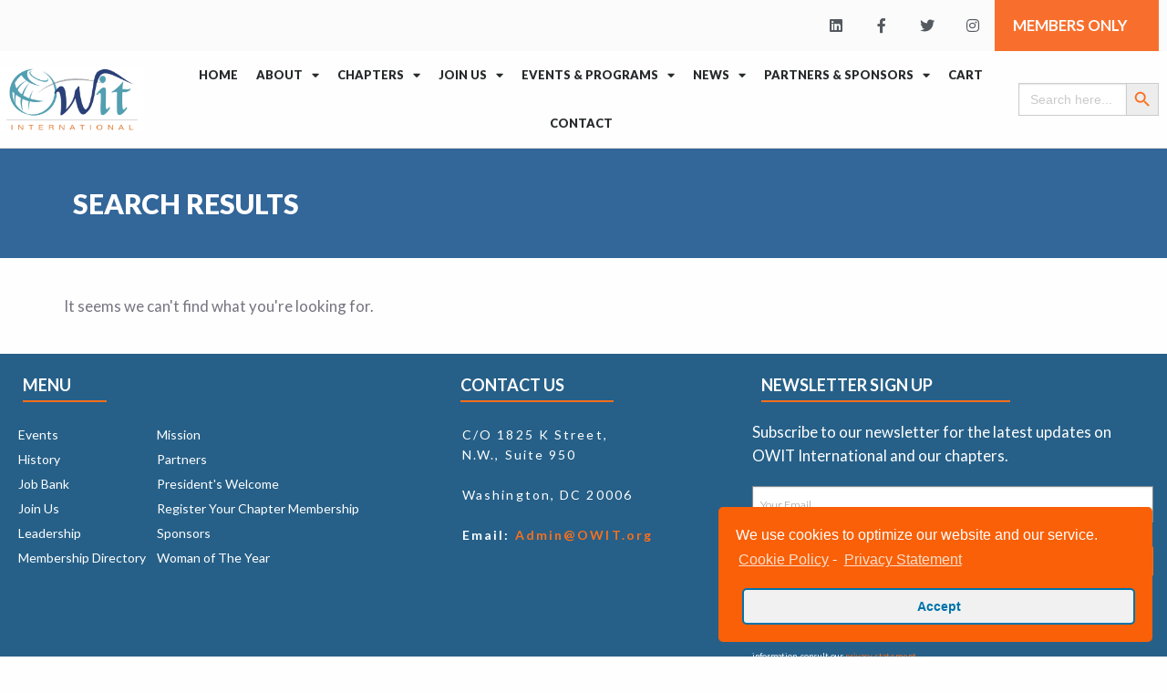

--- FILE ---
content_type: text/html; charset=UTF-8
request_url: https://owit.org/author/owit_yowowit-org/
body_size: 40281
content:
<!DOCTYPE html>
<html lang="en-US">
<head><style>img.lazy{min-height:1px}</style><link rel="preload" href="https://owit.org/wp-content/plugins/w3-total-cache/pub/js/lazyload.min.js" as="script">
	<meta charset="UTF-8">
	<meta name="viewport" content="width=device-width, initial-scale=1.0, viewport-fit=cover" />		<title>owit_yow@owit.org &#8211; OWIT International</title>
<link rel='dns-prefetch' href='//ajax.googleapis.com' />
<link rel='dns-prefetch' href='//maps.googleapis.com' />
<link rel='dns-prefetch' href='//fonts.googleapis.com' />
<link rel="alternate" type="application/rss+xml" title="OWIT International &raquo; Feed" href="https://owit.org/feed/" />
<link rel="alternate" type="application/rss+xml" title="OWIT International &raquo; Comments Feed" href="https://owit.org/comments/feed/" />
<link rel="alternate" type="application/rss+xml" title="OWIT International &raquo; Posts by owit_yow@owit.org Feed" href="https://owit.org/author/owit_yowowit-org/feed/" />
<link rel='stylesheet' id='mec-select2-style-css'  href='https://owit.org/wp-content/plugins/modern-events-calendar/assets/packages/select2/select2.min.css?ver=5.22.3.1769759101' type='text/css' media='all' />
<link rel='stylesheet' id='mec-font-icons-css'  href='https://owit.org/wp-content/plugins/modern-events-calendar/assets/css/iconfonts.css?ver=5.5' type='text/css' media='all' />
<link rel='stylesheet' id='mec-frontend-style-css'  href='https://owit.org/wp-content/plugins/modern-events-calendar/assets/css/frontend.min.css?ver=5.22.3.1769759101' type='text/css' media='all' />
<style id='mec-frontend-style-inline-css' type='text/css'>
span.mec-woo-cart-product-person-name {text-transform: capitalize;}span.mec-woo-cart-product-person-email {color: #8d8d8d;padding-left: 3px;font-size: 11px;}
</style>
<link rel='stylesheet' id='mec-tooltip-style-css'  href='https://owit.org/wp-content/plugins/modern-events-calendar/assets/packages/tooltip/tooltip.css?ver=5.5' type='text/css' media='all' />
<link rel='stylesheet' id='mec-tooltip-shadow-style-css'  href='https://owit.org/wp-content/plugins/modern-events-calendar/assets/packages/tooltip/tooltipster-sideTip-shadow.min.css?ver=5.5' type='text/css' media='all' />
<link rel='stylesheet' id='featherlight-css'  href='https://owit.org/wp-content/plugins/modern-events-calendar/assets/packages/featherlight/featherlight.css?ver=5.5' type='text/css' media='all' />
<link rel='stylesheet' id='mec-lity-style-css'  href='https://owit.org/wp-content/plugins/modern-events-calendar/assets/packages/lity/lity.min.css?ver=5.5' type='text/css' media='all' />
<link rel='stylesheet' id='mec-general-calendar-style-css'  href='https://owit.org/wp-content/plugins/modern-events-calendar/assets/css/mec-general-calendar.css?ver=5.5' type='text/css' media='all' />
<link rel='stylesheet' id='wp-block-library-css'  href='https://owit.org/wp-includes/css/dist/block-library/style.min.css?ver=5.5' type='text/css' media='all' />
<link rel='stylesheet' id='wc-block-vendors-style-css'  href='https://owit.org/wp-content/plugins/woocommerce/packages/woocommerce-blocks/build/vendors-style.css?ver=3.6.0' type='text/css' media='all' />
<link rel='stylesheet' id='wc-block-style-css'  href='https://owit.org/wp-content/plugins/woocommerce/packages/woocommerce-blocks/build/style.css?ver=3.6.0' type='text/css' media='all' />
<link rel='stylesheet' id='wpforms-gutenberg-form-selector-css'  href='https://owit.org/wp-content/plugins/wpforms/assets/css/wpforms-full.min.css?ver=1.7.4.2' type='text/css' media='all' />
<link rel='stylesheet' id='embedpress_blocks-cgb-style-css-css'  href='https://owit.org/wp-content/plugins/embedpress/Gutenberg/dist/blocks.style.build.css?ver=1637601389' type='text/css' media='all' />
<link rel='stylesheet' id='contact-form-7-css'  href='https://owit.org/wp-content/plugins/contact-form-7/includes/css/styles.css?ver=5.4.2' type='text/css' media='all' />
<link rel='stylesheet' id='embedpress-css'  href='https://owit.org/wp-content/plugins/embedpress/assets/css/embedpress.css?ver=5.5' type='text/css' media='all' />
<link rel='stylesheet' id='profilegrid-user-profiles-groups-and-communities-css'  href='https://owit.org/wp-content/plugins/profilegrid-user-profiles-groups-and-communities/public/css/profile-magic-public.css?ver=4.1.9' type='text/css' media='all' />
<link rel='stylesheet' id='pg-responsive-css'  href='https://owit.org/wp-content/plugins/profilegrid-user-profiles-groups-and-communities/public/css/pg-responsive-public.css?ver=4.1.9' type='text/css' media='all' />
<link rel='stylesheet' id='jquery.Jcrop.css-css'  href='https://owit.org/wp-content/plugins/profilegrid-user-profiles-groups-and-communities/public/css/jquery.Jcrop.css?ver=4.1.9' type='text/css' media='all' />
<link rel='stylesheet' id='pm-emoji-picker-css'  href='https://owit.org/wp-content/plugins/profilegrid-user-profiles-groups-and-communities/public/css/emoji.css?ver=4.1.9' type='text/css' media='all' />
<link rel='stylesheet' id='pm-emoji-picker-nanoscroller-css'  href='https://owit.org/wp-content/plugins/profilegrid-user-profiles-groups-and-communities/public/css/nanoscroller.css?ver=4.1.9' type='text/css' media='all' />
<link rel='stylesheet' id='pm-font-awesome-css'  href='https://owit.org/wp-content/plugins/profilegrid-user-profiles-groups-and-communities/public/css/font-awesome.css?ver=4.1.9' type='text/css' media='all' />
<link rel='stylesheet' id='pg-password-checker-css'  href='https://owit.org/wp-content/plugins/profilegrid-user-profiles-groups-and-communities/public/css/pg-password-checker.css?ver=4.1.9' type='text/css' media='all' />
<link rel='stylesheet' id='pg-profile-menu-css'  href='https://owit.org/wp-content/plugins/profilegrid-user-profiles-groups-and-communities/public/css/pg-profile-menu.css?ver=4.1.9' type='text/css' media='all' />
<link rel='stylesheet' id='profile_4-css'  href='https://owit.org/wp-content/plugins/profilegrid-user-profiles-groups-and-communities/public/partials/themes/profile_4/profile_4.css?ver=4.1.9' type='text/css' media='all' />
<link rel='stylesheet' id='buttons-css'  href='https://owit.org/wp-includes/css/buttons.min.css?ver=5.5' type='text/css' media='all' />
<link rel='stylesheet' id='dashicons-css'  href='https://owit.org/wp-includes/css/dashicons.min.css?ver=5.5' type='text/css' media='all' />
<link rel='stylesheet' id='mediaelement-css'  href='https://owit.org/wp-includes/js/mediaelement/mediaelementplayer-legacy.min.css?ver=4.2.13-9993131' type='text/css' media='all' />
<link rel='stylesheet' id='wp-mediaelement-css'  href='https://owit.org/wp-includes/js/mediaelement/wp-mediaelement.min.css?ver=5.5' type='text/css' media='all' />
<link rel='stylesheet' id='media-views-css'  href='https://owit.org/wp-includes/css/media-views.min.css?ver=5.5' type='text/css' media='all' />
<link rel='stylesheet' id='imgareaselect-css'  href='https://owit.org/wp-includes/js/imgareaselect/imgareaselect.css?ver=0.9.8' type='text/css' media='all' />
<link rel='stylesheet' id='style_rm_rating-css'  href='https://owit.org/wp-content/plugins/registrationmagic-premium-v4.6.2.3/public/js/rating3/rateit.css?ver=4.6.2.3' type='text/css' media='all' />
<link rel='stylesheet' id='rm_theme_matchmytheme-css'  href='https://owit.org/wp-content/plugins/registrationmagic-premium-v4.6.2.3/public/css/theme_rm_matchmytheme.css?ver=4.6.2.3' type='text/css' media='all' />
<link rel='stylesheet' id='RegistrationMagic-css'  href='https://owit.org/wp-content/plugins/registrationmagic-premium-v4.6.2.3/public/css/style_rm_front_end.css?ver=4.6.2.3' type='text/css' media='all' />
<link rel='stylesheet' id='stripe-handler-ng-style-css'  href='https://owit.org/wp-content/plugins/stripe-payments/public/assets/css/public.css?ver=2.0.49' type='text/css' media='all' />
<link rel='stylesheet' id='templately-editor-css'  href='https://owit.org/wp-content/plugins/templately/assets/css/editor.css?ver=1.3.0' type='text/css' media='all' />
<link rel='stylesheet' id='woocommerce-layout-css'  href='https://owit.org/wp-content/plugins/woocommerce/assets/css/woocommerce-layout.css?ver=4.7.4' type='text/css' media='all' />
<link rel='stylesheet' id='woocommerce-smallscreen-css'  href='https://owit.org/wp-content/plugins/woocommerce/assets/css/woocommerce-smallscreen.css?ver=4.7.4' type='text/css' media='only screen and (max-width: 768px)' />
<link rel='stylesheet' id='woocommerce-general-css'  href='https://owit.org/wp-content/plugins/woocommerce/assets/css/woocommerce.css?ver=4.7.4' type='text/css' media='all' />
<style id='woocommerce-inline-inline-css' type='text/css'>
.woocommerce form .form-row .required { visibility: visible; }
</style>
<link rel='stylesheet' id='wp-job-manager-job-listings-css'  href='https://owit.org/wp-content/plugins/wp-job-manager/assets/dist/css/job-listings.css?ver=d866e43503c5e047c6b0be0a9557cf8e' type='text/css' media='all' />
<link rel='stylesheet' id='aws-style-css'  href='https://owit.org/wp-content/plugins/advanced-woo-search/assets/css/common.css?ver=2.41' type='text/css' media='all' />
<link rel='stylesheet' id='ivory-search-styles-css'  href='https://owit.org/wp-content/plugins/add-search-to-menu/public/css/ivory-search.min.css?ver=4.7' type='text/css' media='all' />
<link rel='stylesheet' id='charity-vendors-css'  href='https://owit.org/wp-content/themes/charity-wpl/assets/styles/vendors.min.css?ver=5.5' type='text/css' media='all' />
<link rel='stylesheet' id='google-fonts-css'  href='https://fonts.googleapis.com/css?family=Lato%3A100%2C300%2C400%2C700%2C900%2C100italic%2C300italic%2C400italic%2C700italic%2C900italic&#038;ver=5.5' type='text/css' media='all' />
<link rel='stylesheet' id='charity-style-css'  href='https://owit.org/wp-content/themes/charity-wpl/style.css?ver=5.5' type='text/css' media='all' />
<style id='charity-style-inline-css' type='text/css'>
a,
a:hover,
a:focus,
.button,
.docs-icons,
.cptlist .cptlist-title a:hover,
.nav > ul > li > a:hover,
.nav > ul > li.current-menu-item > a,
.breadcrumbs a,
.post .post-meta a:hover,
.widget_categories ul a:hover,
.list-popular-posts li h4 a:hover,
.project .project-content a:hover,
.post .post-title a:hover,
.slider-news .slide .slide-content h4 a:hover,
.latest-news-items .latest-news-item .latest-news-item-content h4 a:hover,
.event-alt .event-title a:hover,
.wpl-section-sponsor .section-foot .section-foot-contacts a,
.slide .slide-content h3 a:hover,
.slider-featured .owl-prev:hover,
.slider-featured .owl-next:hover,
.slider-featured .slide .slide-foot span,
.slider-intro .owl-prev:hover,
.slider-intro .owl-next:hover,
.tabs-wrapper .tabs .tab-title .fa,
.widget_categories ul a:hover,
.widget_nav_menu ul a:hover,
.cptlist-list .cptlist-list-title a:hover,
.event .event-title a:hover,
.footer-section-body .menu a:hover,
.callout .callout-actions .button-call,
.footer .footer-contacts a:hover,
.footer-socials a:hover,
.widget_categories ul a:hover,
.widget_nav_menu ul a:hover,
.widget_meta ul a:hover,
.widget_archive ul a:hover,
.widget_pages ul a:hover,
.slider-sponsor .owl-prev:hover,
.slider-sponsor .owl-next:hover,
.section-featured .section-head .section-image,
.section-testimonials .section-head .section-image,
.button.button-event-social.button-eventbrite:hover,
.event-small .event-content a:hover { color:#fa6f1c; }

.widget .widget-title:after,
.button:hover,
.button:focus,
.footer .footer-section .footer-section-title:after,
.subscribe .subscribe-btn,
.progressbar span, .docs-icons:hover,
.post-event .post-bar,
ul.pagination li.current a,
ul.pagination li a:hover,
.post .post-image .owl-prev:hover,
.post .post-image .owl-next:hover,
.slider-testimonials,
.section-testimonials .section-head .section-image:before,
.section-testimonials .section-head .section-image:after,
.section-news .section-title:after,
.section-upcoming-event .section-title:after,
.slider-news .owl-prev:hover,
.slider-news .owl-next:hover,
.staff-items .staff-item .staff-item-content .staff-item-actions:before,
.staff-items .staff-item:hover,
.section-our-staff .section-title:after,
.slider-staff .owl-prev:hover,
.slider-staff .owl-next:hover,
.wpl-section-sponsor .section-head h2:after,
.section-featured .section-head .section-image:before,
.section-featured .section-head .section-image:after,
.slider-intro .slide-alt .slide-content .slide-content-inner,
.slider-intro .slide .slide-content,
.bar .bar-socials li.header-actions a,
.callout .callout-actions .button-call:hover,
.callout .callout-actions .button-call:focus,
.woocommerce button.button.alt,
.woocommerce a.button,
.slider-widget .owl-dot:hover,
.slider-widget .owl-dot.active,
.widget_tag_cloud .tagcloud a:hover,
.event-small .event-date span,
.button.button-orange,
.woocommerce .widget_price_filter .ui-slider .ui-slider-range,
.woocommerce .widget_price_filter .ui-slider .ui-slider-handle,
.woocommerce a.button.alt,
.woocommerce input.button.alt,
.user-nav dd.active a,
#wp-submit,
ul.pagination li .current,
.button.button-event-social.button-eventbrite,
.slider-intro .slide .slide-actions a:hover { background-color:#fa6f1c; }

.nav > ul > li > ul > li > a:hover,
.nav > ul > li > ul > li.current-menu-item > a {border-right: 3px solid #fa6f1c;}

.slider-intro .slide .slide-progress { border-bottom: 1px solid #fa6f1c; }

.slider-intro .slide .slide-to-go { border-left: 1px solid #fa6f1c; }

.button,
.docs-icons,
ul.pagination li.current a,
ul.pagination li a:hover,
.post .post-image .owl-prev:hover,
.post .post-image .owl-next:hover,
.slider-news .owl-prev:hover,
.slider-news .owl-next:hover,
.slider-staff .owl-prev:hover,
.slider-staff .owl-next:hover,
.callout .callout-actions .button-call,
#wp-submit,
.button.button-event-social.button-eventbrite {border-color: #fa6f1c;}


.list-popular-posts li span:hover:after,
.widget_gallery ul div:hover:after,
.project .project-overlay:hover,
.widget_gallery .image-item:hover:after { background: rgba( 250, 111, 28, 0.83); }

.staff-items .staff-item:hover .staff-item-image:after { border-color: transparent #fa6f1c; }

.progressbar span:after {border-color: #fa6f1c rgba(0, 0, 0, 0);}

.post-single .entry blockquote p {border-left-color: #fa6f1c;}

.bar {background-color:#fbfbfb;}

.footer .footer-bar {background-color:#fa6f1c;}

.footer .footer-body {background-color:#336699;}

.main .main-head{ background-color:#336699; }

.slider-intro .slide .slide-aside,
.woocommerce button.button.alt:hover,
.subscribe .subscribe-btn:hover,
.woocommerce a.button:hover,
.slider-intro .slide-alt .slide-title:after,
.slide-actions .button:hover,
.button.button-orange:hover,
.woocommerce a.button.alt:hover,
.woocommerce input.button.alt:hover,
.user-nav dd.active a:hover,
#wp-submit:hover,
.slider-testimonials .slide .slide-entry:after,
.slider-testimonials .owl-dot,
.slider-testimonials .owl-dot:hover{ background-color:#fc8f30; }

.widget_tag_cloud .tagcloud a:hover,
#wp-submit:hover { border-color: #fc8f30; }

.post-event .post-bar ul li{ border-right: 1px solid #fc8f30; }

</style>
<link rel='stylesheet' id='elementor-icons-css'  href='https://owit.org/wp-content/plugins/elementor/assets/lib/eicons/css/elementor-icons.min.css?ver=5.12.0' type='text/css' media='all' />
<link rel='stylesheet' id='elementor-frontend-legacy-css'  href='https://owit.org/wp-content/plugins/elementor/assets/css/frontend-legacy.min.css?ver=3.4.4' type='text/css' media='all' />
<link rel='stylesheet' id='elementor-frontend-css'  href='https://owit.org/wp-content/plugins/elementor/assets/css/frontend.min.css?ver=3.4.4' type='text/css' media='all' />
<style id='elementor-frontend-inline-css' type='text/css'>
@font-face{font-family:eicons;src:url(https://owit.org/wp-content/plugins/elementor/assets/lib/eicons/fonts/eicons.eot?5.10.0);src:url(https://owit.org/wp-content/plugins/elementor/assets/lib/eicons/fonts/eicons.eot?5.10.0#iefix) format("embedded-opentype"),url(https://owit.org/wp-content/plugins/elementor/assets/lib/eicons/fonts/eicons.woff2?5.10.0) format("woff2"),url(https://owit.org/wp-content/plugins/elementor/assets/lib/eicons/fonts/eicons.woff?5.10.0) format("woff"),url(https://owit.org/wp-content/plugins/elementor/assets/lib/eicons/fonts/eicons.ttf?5.10.0) format("truetype"),url(https://owit.org/wp-content/plugins/elementor/assets/lib/eicons/fonts/eicons.svg?5.10.0#eicon) format("svg");font-weight:400;font-style:normal}
</style>
<link rel='stylesheet' id='elementor-post-2860-css'  href='https://owit.org/wp-content/uploads/elementor/css/post-2860.css?ver=1760432704' type='text/css' media='all' />
<link rel='stylesheet' id='embedpress-elementor-css-css'  href='https://owit.org/wp-content/plugins/embedpress/assets/css/embedpress-elementor.css?ver=3.3.0' type='text/css' media='all' />
<link rel='stylesheet' id='elementor-pro-css'  href='https://owit.org/wp-content/plugins/elementor-pro/assets/css/frontend.min.css?ver=3.4.1' type='text/css' media='all' />
<link rel='stylesheet' id='font-awesome-5-all-css'  href='https://owit.org/wp-content/plugins/elementor/assets/lib/font-awesome/css/all.min.css?ver=4.3.7' type='text/css' media='all' />
<link rel='stylesheet' id='font-awesome-4-shim-css'  href='https://owit.org/wp-content/plugins/elementor/assets/lib/font-awesome/css/v4-shims.min.css?ver=4.3.7' type='text/css' media='all' />
<link rel='stylesheet' id='elementor-post-5220-css'  href='https://owit.org/wp-content/uploads/elementor/css/post-5220.css?ver=1760432705' type='text/css' media='all' />
<link rel='stylesheet' id='elementor-post-5207-css'  href='https://owit.org/wp-content/uploads/elementor/css/post-5207.css?ver=1760432705' type='text/css' media='all' />
<link rel='stylesheet' id='elementor-post-5176-css'  href='https://owit.org/wp-content/uploads/elementor/css/post-5176.css?ver=1760433577' type='text/css' media='all' />
<link rel='stylesheet' id='tmm-css'  href='https://owit.org/wp-content/plugins/team-members/inc/css/tmm_style.css?ver=5.5' type='text/css' media='all' />
<link rel='stylesheet' id='cmplz-cookie-css'  href='https://owit.org/wp-content/plugins/complianz-gdpr-premium/assets/css/cookieconsent.min.css?ver=4.9.6' type='text/css' media='all' />
<link rel='stylesheet' id='google-fonts-1-css'  href='https://fonts.googleapis.com/css?family=Roboto%3A100%2C100italic%2C200%2C200italic%2C300%2C300italic%2C400%2C400italic%2C500%2C500italic%2C600%2C600italic%2C700%2C700italic%2C800%2C800italic%2C900%2C900italic%7CRoboto+Slab%3A100%2C100italic%2C200%2C200italic%2C300%2C300italic%2C400%2C400italic%2C500%2C500italic%2C600%2C600italic%2C700%2C700italic%2C800%2C800italic%2C900%2C900italic&#038;display=auto&#038;ver=5.5' type='text/css' media='all' />
<link rel='stylesheet' id='elementor-icons-shared-0-css'  href='https://owit.org/wp-content/plugins/elementor/assets/lib/font-awesome/css/fontawesome.min.css?ver=5.15.3' type='text/css' media='all' />
<link rel='stylesheet' id='elementor-icons-fa-brands-css'  href='https://owit.org/wp-content/plugins/elementor/assets/lib/font-awesome/css/brands.min.css?ver=5.15.3' type='text/css' media='all' />
<link rel='stylesheet' id='elementor-icons-fa-solid-css'  href='https://owit.org/wp-content/plugins/elementor/assets/lib/font-awesome/css/solid.min.css?ver=5.15.3' type='text/css' media='all' />
<script type='text/javascript' src='https://owit.org/wp-includes/js/jquery/jquery.js?ver=1.12.4-wp' id='jquery-js'></script>
<script type='text/javascript' id='jquery-js-after'>
				// MEC Woocommerce Add to Cart BTN
				jQuery(document).on('ready', function() {
					jQuery(document).on('DOMNodeInserted', function (e) {
						if (jQuery(e.target).find('#mec_woo_add_to_cart_btn').length) {
							jQuery(e.target).find('#mec_woo_add_to_cart_btn').on('click', function () {
								var href = jQuery(this).attr('href');
								var cart_url = jQuery(this).data('cart-url');
								jQuery(this).addClass('loading');
								jQuery.ajax({
									type: "get",
									url: href,
									success: function (response) {
										var SUrl = response.url;
										jQuery.ajax({
											type: "get",
											url: SUrl,
											success: function (response) {
												jQuery(this).removeClass('loading');
												setTimeout(function() {
													window.location.href = cart_url;
												}, 500);
											}
										});
									}
								});
								return false;
							});
						}
					})
				});
</script>
<script type='text/javascript' src='https://owit.org/wp-includes/js/jquery/ui/core.min.js?ver=1.11.4' id='jquery-ui-core-js'></script>
<script type='text/javascript' src='https://owit.org/wp-includes/js/jquery/ui/datepicker.min.js?ver=1.11.4' id='jquery-ui-datepicker-js'></script>
<script type='text/javascript' id='jquery-ui-datepicker-js-after'>
jQuery(document).ready(function(jQuery){jQuery.datepicker.setDefaults({"closeText":"Close","currentText":"Today","monthNames":["January","February","March","April","May","June","July","August","September","October","November","December"],"monthNamesShort":["Jan","Feb","Mar","Apr","May","Jun","Jul","Aug","Sep","Oct","Nov","Dec"],"nextText":"Next","prevText":"Previous","dayNames":["Sunday","Monday","Tuesday","Wednesday","Thursday","Friday","Saturday"],"dayNamesShort":["Sun","Mon","Tue","Wed","Thu","Fri","Sat"],"dayNamesMin":["S","M","T","W","T","F","S"],"dateFormat":"yy-mm-dd","firstDay":0,"isRTL":false});});
</script>
<script type='text/javascript' src='https://owit.org/wp-content/plugins/modern-events-calendar/assets/js/mec-general-calendar.js?ver=5.22.3.1769759101' id='mec-general-calendar-script-js'></script>
<script type='text/javascript' id='mec-frontend-script-js-extra'>
/* <![CDATA[ */
var mecdata = {"day":"day","days":"days","hour":"hour","hours":"hours","minute":"minute","minutes":"minutes","second":"second","seconds":"seconds","elementor_edit_mode":"no","recapcha_key":"","ajax_url":"https:\/\/owit.org\/wp-admin\/admin-ajax.php","fes_nonce":"bc1fb5071c","current_year":"2026","current_month":"01","datepicker_format":"mm\/dd\/yy&m\/d\/Y"};
/* ]]> */
</script>
<script type='text/javascript' src='https://owit.org/wp-content/plugins/modern-events-calendar/assets/js/frontend.js?ver=5.22.3.1769759101' id='mec-frontend-script-js'></script>
<script type='text/javascript' src='https://owit.org/wp-content/plugins/modern-events-calendar/assets/js/events.js?ver=5.22.3.1769759101' id='mec-events-script-js'></script>
<script type='text/javascript' src='https://owit.org/wp-content/plugins/embedpress/assets/js/pdfobject.min.js?ver=3.3.0' id='embedpress-pdfobject-js'></script>
<script type='text/javascript' src='https://owit.org/wp-includes/js/jquery/ui/widget.min.js?ver=1.11.4' id='jquery-ui-widget-js'></script>
<script type='text/javascript' src='https://owit.org/wp-includes/js/jquery/ui/mouse.min.js?ver=1.11.4' id='jquery-ui-mouse-js'></script>
<script type='text/javascript' id='utils-js-extra'>
/* <![CDATA[ */
var userSettings = {"url":"\/","uid":"0","time":"1769759100","secure":"1"};
/* ]]> */
</script>
<script type='text/javascript' src='https://owit.org/wp-includes/js/utils.min.js?ver=5.5' id='utils-js'></script>
<script type='text/javascript' src='https://owit.org/wp-includes/js/plupload/moxie.min.js?ver=1.3.5' id='moxiejs-js'></script>
<script type='text/javascript' src='https://owit.org/wp-includes/js/plupload/plupload.min.js?ver=2.1.9' id='plupload-js'></script>
<!--[if lt IE 8]>
<script type='text/javascript' src='https://owit.org/wp-includes/js/json2.min.js?ver=2015-05-03' id='json2-js'></script>
<![endif]-->
<script type='text/javascript' src='https://owit.org/wp-includes/js/jquery/ui/sortable.min.js?ver=1.11.4' id='jquery-ui-sortable-js'></script>
<script type='text/javascript' src='https://owit.org/wp-includes/js/jcrop/jquery.Jcrop.min.js?ver=0.9.12' id='jcrop-js'></script>
<script type='text/javascript' src='https://owit.org/wp-includes/js/jquery/ui/effect.min.js?ver=1.11.4' id='jquery-effects-core-js'></script>
<script type='text/javascript' id='profilegrid-user-profiles-groups-and-communities-js-extra'>
/* <![CDATA[ */
var pm_ajax_object = {"ajax_url":"https:\/\/owit.org\/wp-admin\/admin-ajax.php","plugin_emoji_url":"https:\/\/owit.org\/wp-content\/plugins\/profilegrid-user-profiles-groups-and-communities\/public\/partials\/images\/img"};
var pm_error_object = {"valid_email":"Please enter a valid e-mail address.","valid_number":"Please enter a valid number.","valid_date":"Please enter a valid date(yyyy-mm-dd format).","required_field":"This is a required field.","required_comman_field":"Please fill all the required fields.","file_type":"This file type is not allowed.","short_password":"Your password should be at least 7 characters long.","pass_not_match":"Password and confirm password do not match.","user_exist":"Sorry, username already exists.","email_exist":"Sorry, email already exists.","show_more":"More...","show_less":"Show less","user_not_exit":"Username does not exists.","password_change_successfully":"Password changed Successfully","allow_file_ext":"jpg|jpeg|png|gif","valid_phone_number":"Please enter a valid phone number.","valid_mobile_number":"Please enter a valid mobile number.","valid_facebook_url":"Please enter a valid Facebook url.","valid_twitter_url":"Please enter a Twitter url.","valid_google_url":"Please enter a valid Google url.","valid_linked_in_url":"Please enter a Linked In url.","valid_youtube_url":"Please enter a valid Youtube url.","valid_mixcloud_url":"Please enter a valid Mixcloud url.","valid_soundcloud_url":"Please enter a valid SoundCloud url.","valid_instagram_url":"Please enter a valid Instagram url.","crop_alert_error":"Please select a crop region then press submit.","admin_note_error":"Unable to add an empty note. Please write something and try again.","empty_message_error":"Unable to send an empty message. Please type something.","invite_limit_error":"Only ten users can be invited at a time.","no_more_result":"No More Result Found","delete_friend_request":"This will delete friend request from selected user(s). Do you wish to continue?","remove_friend":"This will remove selected user(s) from your friends list. Do you wish to continue?","accept_friend_request_conf":"This will accept request from selected user(s). Do you wish to continue?","cancel_friend_request":"This will cancel request from selected user(s). Do you wish to continue?","next":"Next","back":"Back","submit":"Submit","empty_chat_message":"I am sorry, I can't send an empty message. Please write something and try sending it again.","login_url":"https:\/\/owit.org\/login-4\/?password=changed"};
/* ]]> */
</script>
<script type='text/javascript' src='https://owit.org/wp-content/plugins/profilegrid-user-profiles-groups-and-communities/public/js/profile-magic-public.js?ver=4.1.9' id='profilegrid-user-profiles-groups-and-communities-js'></script>
<script type='text/javascript' src='https://owit.org/wp-content/plugins/profilegrid-user-profiles-groups-and-communities/public/js/modernizr-custom.min.js?ver=4.1.9' id='modernizr-custom.min.js-js'></script>
<script type='text/javascript' src='https://owit.org/wp-content/plugins/profilegrid-user-profiles-groups-and-communities/public/js/profile-magic-friends-public.js?ver=4.1.9' id='profile-magic-friends-public.js-js'></script>
<script type='text/javascript' src='https://owit.org/wp-content/plugins/profilegrid-user-profiles-groups-and-communities/public/js/pg-profile-menu.js?ver=4.1.9' id='pg-profile-menu.js-js'></script>
<script type='text/javascript' id='profile-magic-chat-js-extra'>
/* <![CDATA[ */
var pm_chat_object = {"ajax_url":"https:\/\/owit.org\/wp-admin\/admin-ajax.php","empty_chat_message":"I am sorry, I can't send an empty message. Please write something and try sending it again.","plugin_emoji_url":"https:\/\/owit.org\/wp-content\/plugins\/profilegrid-user-profiles-groups-and-communities\/public\/partials\/images\/img","seding_text":"Sending"};
/* ]]> */
</script>
<script type='text/javascript' src='https://owit.org/wp-content/plugins/profilegrid-user-profiles-groups-and-communities/public/js/profile-magic-chat.js?ver=4.1.9' id='profile-magic-chat-js'></script>
<script type='text/javascript' src='https://owit.org/wp-includes/js/jquery/ui/tabs.min.js?ver=1.11.4' id='jquery-ui-tabs-js'></script>
<script type='text/javascript' src='https://owit.org/wp-includes/js/jquery/ui/effect-slide.min.js?ver=1.11.4' id='jquery-effects-slide-js'></script>
<script type='text/javascript' id='rm_front-js-extra'>
/* <![CDATA[ */
var rm_ajax = {"url":"https:\/\/owit.org\/wp-admin\/admin-ajax.php","gmap_api":"","max_otp_attempt":"3","no_results":"No Results Found","invalid_zip":"Invalid Zip Code","request_processing":"Please wait...","hours":"Hours","minutes":"Minutes","seconds":"Seconds","days":"Days","months":"Months","years":"Years"};
/* ]]> */
</script>
<script type='text/javascript' src='https://owit.org/wp-content/plugins/registrationmagic-premium-v4.6.2.3/public/js/script_rm_front.js?ver=4.6.2.3' id='rm_front-js'></script>
<script type='text/javascript' src='https://maps.googleapis.com/maps/api/js?v=3.exp&#038;ver=5.5' id='google-maps-api-js'></script>
<script type='text/javascript' src='https://owit.org/wp-content/plugins/elementor/assets/lib/font-awesome/js/v4-shims.min.js?ver=4.3.7' id='font-awesome-4-shim-js'></script>
<link rel="https://api.w.org/" href="https://owit.org/wp-json/" /><link rel="alternate" type="application/json" href="https://owit.org/wp-json/wp/v2/users/655" /><link rel="EditURI" type="application/rsd+xml" title="RSD" href="https://owit.org/xmlrpc.php?rsd" />
<link rel="wlwmanifest" type="application/wlwmanifest+xml" href="https://owit.org/wp-includes/wlwmanifest.xml" /> 
<meta name="generator" content="WordPress 5.5" />
<meta name="generator" content="WooCommerce 4.7.4" />
<!-- start Simple Custom CSS and JS -->
<!-- Add HTML code to the header or the footer.

For example, you can use the following code for loading the jQuery library from Google CDN:
<script src="https://ajax.googleapis.com/ajax/libs/jquery/3.4.1/jquery.min.js"></script>

or the following one for loading the Bootstrap library from MaxCDN:
<link rel="stylesheet" href="https://stackpath.bootstrapcdn.com/bootstrap/4.3.1/css/bootstrap.min.css" integrity="sha384-ggOyR0iXCbMQv3Xipma34MD+dH/1fQ784/j6cY/iJTQUOhcWr7x9JvoRxT2MZw1T" crossorigin="anonymous">

-- End of the comment --> 


<!-- Global site tag (gtag.js) - Google Analytics -->
<script type="text/plain" class="cmplz-script" async src="https://www.googletagmanager.com/gtag/js?id=UA-192159042-2"></script>
<script>
  window.dataLayer = window.dataLayer || [];
  function gtag(){dataLayer.push(arguments);}
  gtag('js', new Date());

  gtag('config', 'UA-192159042-2', { 'anonymize_ip': true });
</script><!-- end Simple Custom CSS and JS -->
<!-- start Simple Custom CSS and JS -->
<style type="text/css">
#wpadminbar {
    direction: ltr;
    color:#000000;
    font-size: 16px;
    font-weight: 400;
    font-family: -apple-system,BlinkMacSystemFont,"Segoe UI",Roboto,Oxygen-Sans,Ubuntu,Cantarell,"Helvetica Neue",sans-serif;
    line-height: 2.46153846;
    height: 6px;
    position: fixed;
    top: 0;
    left: 0;
    width: 100%;
    min-width: 600px;
    z-index: 99999;
    background: #23282d;
}

#wpadminbar .quicklinks>ul>li>a {
    padding: 0 8px 0 7px;
}
#wpadminbar .quicklinks .ab-empty-item, #wpadminbar .quicklinks a, #wpadminbar .shortlink-input {
    height: 32px;
    display: block;
    padding: 0 10px;
    margin: 0;
}
#wpadminbar .ab-empty-item, #wpadminbar a.ab-item, #wpadminbar>#wp-toolbar span.ab-label, #wpadminbar>#wp-toolbar span.noticon {
    color: #333;
}</style>
<!-- end Simple Custom CSS and JS -->
<!-- start Simple Custom CSS and JS -->
<style type="text/css">
<!-- start Simple Custom CSS and JS -->
<style type="text/css">
.pmagic table.pg-group-members {
}
[type=color], [type=date], [type=datetime-local], [type=datetime], [type=email], [type=month], [type=number], [type=password], [type=search], [type=tel], [type=text], [type=time], [type=url], [type=week], textarea {
    display: block;
    -webkit-box-sizing: border-box;
    box-sizing: border-box;
    width: 100%;
    height: 2.78571rem;
    margin: 0 0 1.14286rem;
    padding: .57143rem;
    border: 1px solid #cacaca;
    border-radius: 0;
    background-color: #fefefe;
    -webkit-box-shadow: inset 0 1px 2px rgba(10,10,10,.1);
    box-shadow: inset 0 1px 2px rgba(10,10,10,.1);
    font-family: inherit;
    font-size: 0.9rem;
    font-weight: 300;
    line-height: 1.5;
    color: #333;
    -webkit-transition: border-color .25s ease-in-out,-webkit-box-shadow .5s;
    transition: border-color .25s ease-in-out,-webkit-box-shadow .5s;
    transition: box-shadow .5s,border-color .25s ease-in-out;
    transition: box-shadow .5s,border-color .25s ease-in-out,-webkit-box-shadow .5s;
    -webkit-appearance: none;
    -moz-appearance: none;
    appearance: none;
}</style>
<!-- end Simple Custom CSS and JS --></style>
<!-- end Simple Custom CSS and JS -->
<!-- start Simple Custom CSS and JS -->
<script type="text/javascript">
$('nav li').click(function() {
  $.ajax({
    type: 'GET',
    url: 'includes/ext-content/'+$(this).data('content')+'.html',
    dataType: 'html',
    success: function(response) {
      $('.ext-content').html(response);
    }
  });
});


</script>
<!-- end Simple Custom CSS and JS -->
<!-- start Simple Custom CSS and JS -->
<script type="text/javascript">
/* Default comment here */ 

function loadDoc() {
  var xhttp = new XMLHttpRequest();
  xhttp.onreadystatechange = function() {
    if (this.readyState == 4 && this.status == 200) {
      document.getElementById("demo").innerHTML = this.responseText;
    }
  };
  xhttp.open("POST", "../wp-admin/admin-ajax.php?action=ds_update_expire_date", true);
  var x={expire_user_date:document.getElementById('expire_user_datex').value}
  xhttp.send(JSON.stringify(x));
}
</script>
<!-- end Simple Custom CSS and JS -->
<!-- start Simple Custom CSS and JS -->
<!-- start Simple Custom CSS and JS -->
<script type="text/javascript">

    jQuery(document).ready(function(){
						
		
		
		
		jQuery(function(){
			
				var default_date_value = "-0001-11-30";
				
				//jQuery("a[id=user_accept]").on('click', function(){
                jQuery(document).on('click', 'a[id=user_accept]', function(){
					if (jQuery('input[id=user_request_checked]:checked').length == 0){ alert("Please select member(s) to accept"); return; };
					var bvalid = true;
					jQuery('input[id=user_request_checked]:checked').each(function () {
						jQuery(this).closest('tr').find('input[id=expire_user_date]').each(function () {
							if(isValid(this.value) === false) {
								bvalid = false;
								this.focus();
							}							
						});
					});
					if (bvalid == false) {
						alert("Please enter valid expiration date");
						return;
					}
					else {
						var gid = jQuery(this).attr('gid');
						pg_edit_blog_bulk_popup('group','accept_request_bulk',gid);
					}
				});
				
				//jQuery("a[id=user_approval]").on('click', function(){	
          		jQuery(document).on('click', 'a[id=user_approval]', function(){
					var bvalid = true;					
					jQuery(this).closest('tr').find('input[id=user_registered]').each(function () {							
							if(isValid(this.value) === false) {	
								bvalid = false;
								alert("Please enter valid registration date");
								
								this.focus();
							}
					});					
					if (bvalid == false) { return; }
					
					jQuery(this).closest('tr').find('input[id=expire_user_date]').each(function () {							
							if(isValid(this.value) === false) {	
								bvalid = false;
								alert("Please enter valid expiration date");
								
								this.focus();
							}
					});					
					if (bvalid == false) { return; }
					
					var userid = jQuery(this).attr('userid');
					var gid = jQuery(this).attr('gid');
					pg_edit_blog_popup('group','accept_request',userid,gid);										
				});
			
				//jQuery("input[id=user_registered]").on('change', function(){
          		jQuery(document).on('change', 'input[id=user_registered]', function(){
					if(isValid(this.value) === false) {											
						alert("Date is invalid");						
						
						this.focus();
					}
					else{
						saveregister(this);
					}
				});
					
				//jQuery("input[id=expire_user_date]").on('change', function(){
                jQuery(document).on('change', 'input[id=expire_user_date]', function(){
					if(isValid(this.value) === false) {						
						alert("Date is invalid");
						
						this.focus();
					}
					else{
						 jQuery(this).closest('tr').find('input[id=user_registered]').each(function () {
							d1 = this.value;			
						});						
						var d2 = this.value;
						if(compareDates(d1,d2) === false){
							alert("Exp date. needs to >= Reg. date");
							
							this.focus();
						}
						else{
							saveexpired(this);
						}
					}
				})
			});
		});
		
		function saveregister(obj){

			var user_registered = getFormatDate(obj.value);		
			jQuery(obj).closest('tr').find("input[type=checkbox]").each(function() {
				uid = this.value;
			}); 
			
			console.log({uid:uid,user_registered:user_registered});

			var saveData = jQuery.ajax({
				  type: "POST",
				  url: "../wp-admin/admin-ajax.php?action=ds_update_register",
				  data: {uid:uid,user_registered:user_registered},
				  dataType: "text",
				  success: function(resultData){
					alert(resultData);
				  }
				});
			saveData.error(function() { alert("Something went wrong"); });		
		}

		function saveexpired(obj){
			
			var expire_user_date = getFormatDate(obj.value);	
			jQuery(obj).closest('tr').find("input[type=checkbox]").each(function() {
				uid = this.value;
			}); 
			
			console.log({uid:uid,expire_user_date:expire_user_date});
			
			var saveData = jQuery.ajax({
				  type: "POST",
				  url: "../wp-admin/admin-ajax.php?action=ds_update_expire_date",
				  data: {uid:uid,expire_user_date:expire_user_date},
				  dataType: "text",
				  success: function(resultData){
					alert(resultData);
				  }
				});
			saveData.error(function() { alert("Something went wrong"); });	
		}
		
		function isValid(strDate)
		{
			var d = new Date(strDate);		
			if (d != "Invalid Date"){ return true; }
			else { return false; }
		}
		
		function compareDates(strDate1,strDate2){
			if((isValid(strDate1) === true) && (isValid(strDate2) === true)){
				var d1 = new Date(strDate1);
				var d2 = new Date(strDate2);
				if (d2.getTime() >= d1.getTime()){
					return true;
				}
				return false;
			}
		}
		

		

		function getFormatDate(dt){	
          console.log("start new function");
			if(dt == null){
				var dtformat = new Date();
			}
			else {				
				var dtformat = new Date(dt);
			}
			if(dt == null){
			    var dd = dtformat.getDate();
			}
			else {
				var datemonth = dtformat.getMonth()+1;
				var lastday = new Date(dtformat.getFullYear(), datemonth, 0)
				if((dtformat.getDate())==(lastday.getDate())) { // if last day of month
					var dd = '1';
					var mm = dtformat.getMonth()+2;
                  	if (mm=='13') { // check needed if jan 1st is the date
                      mm='1';
                      dtformat.setFullYear(dtformat.getFullYear() + 1);
                    }
				} else { // if not last day of month
					var dd = (dtformat.getDate()+1);
					var mm = dtformat.getMonth()+1; 
				}
			}
			var yyyy = dtformat.getFullYear();
			if(dd<10){
				dd='0'+dd;
			} 
			if(mm<10){
				mm='0'+mm;
			} 
			return yyyy+'-'+mm+'-'+dd;
		}


</script>
<!-- end Simple Custom CSS and JS --><!-- end Simple Custom CSS and JS -->
<style>

/* CSS added by Hide Metadata Plugin */

.entry-meta .byline,
			.entry-meta .by-author,
			.entry-header .entry-meta > span.byline,
			.entry-meta .author.vcard {
				display: none;
			}
.entry-meta .posted-on,
			.entry-header .entry-meta > span.posted-on {
				display: none;
			}</style>
<style></style>	<noscript><style>.woocommerce-product-gallery{ opacity: 1 !important; }</style></noscript>
	<style type="text/css">.recentcomments a{display:inline !important;padding:0 !important;margin:0 !important;}</style><meta name="generator" content="Powered by Slider Revolution 6.5.8 - responsive, Mobile-Friendly Slider Plugin for WordPress with comfortable drag and drop interface." />
<link rel="icon" href="https://owit.org/wp-content/uploads/2020/05/cropped-Owit-Logo-32x32.jpg" sizes="32x32" />
<link rel="icon" href="https://owit.org/wp-content/uploads/2020/05/cropped-Owit-Logo-192x192.jpg" sizes="192x192" />
<link rel="apple-touch-icon" href="https://owit.org/wp-content/uploads/2020/05/cropped-Owit-Logo-180x180.jpg" />
<meta name="msapplication-TileImage" content="https://owit.org/wp-content/uploads/2020/05/cropped-Owit-Logo-270x270.jpg" />
<script type="text/javascript">function setREVStartSize(e){
			//window.requestAnimationFrame(function() {				 
				window.RSIW = window.RSIW===undefined ? window.innerWidth : window.RSIW;	
				window.RSIH = window.RSIH===undefined ? window.innerHeight : window.RSIH;	
				try {								
					var pw = document.getElementById(e.c).parentNode.offsetWidth,
						newh;
					pw = pw===0 || isNaN(pw) ? window.RSIW : pw;
					e.tabw = e.tabw===undefined ? 0 : parseInt(e.tabw);
					e.thumbw = e.thumbw===undefined ? 0 : parseInt(e.thumbw);
					e.tabh = e.tabh===undefined ? 0 : parseInt(e.tabh);
					e.thumbh = e.thumbh===undefined ? 0 : parseInt(e.thumbh);
					e.tabhide = e.tabhide===undefined ? 0 : parseInt(e.tabhide);
					e.thumbhide = e.thumbhide===undefined ? 0 : parseInt(e.thumbhide);
					e.mh = e.mh===undefined || e.mh=="" || e.mh==="auto" ? 0 : parseInt(e.mh,0);		
					if(e.layout==="fullscreen" || e.l==="fullscreen") 						
						newh = Math.max(e.mh,window.RSIH);					
					else{					
						e.gw = Array.isArray(e.gw) ? e.gw : [e.gw];
						for (var i in e.rl) if (e.gw[i]===undefined || e.gw[i]===0) e.gw[i] = e.gw[i-1];					
						e.gh = e.el===undefined || e.el==="" || (Array.isArray(e.el) && e.el.length==0)? e.gh : e.el;
						e.gh = Array.isArray(e.gh) ? e.gh : [e.gh];
						for (var i in e.rl) if (e.gh[i]===undefined || e.gh[i]===0) e.gh[i] = e.gh[i-1];
											
						var nl = new Array(e.rl.length),
							ix = 0,						
							sl;					
						e.tabw = e.tabhide>=pw ? 0 : e.tabw;
						e.thumbw = e.thumbhide>=pw ? 0 : e.thumbw;
						e.tabh = e.tabhide>=pw ? 0 : e.tabh;
						e.thumbh = e.thumbhide>=pw ? 0 : e.thumbh;					
						for (var i in e.rl) nl[i] = e.rl[i]<window.RSIW ? 0 : e.rl[i];
						sl = nl[0];									
						for (var i in nl) if (sl>nl[i] && nl[i]>0) { sl = nl[i]; ix=i;}															
						var m = pw>(e.gw[ix]+e.tabw+e.thumbw) ? 1 : (pw-(e.tabw+e.thumbw)) / (e.gw[ix]);					
						newh =  (e.gh[ix] * m) + (e.tabh + e.thumbh);
					}
					var el = document.getElementById(e.c);
					if (el!==null && el) el.style.height = newh+"px";					
					el = document.getElementById(e.c+"_wrapper");
					if (el!==null && el) {
						el.style.height = newh+"px";
						el.style.display = "block";
					}
				} catch(e){
					console.log("Failure at Presize of Slider:" + e)
				}					   
			//});
		  };</script>
		<style type="text/css" id="wp-custom-css">
			.header .header-logo {
    float: none;!important
}

.header .header-inner {   
    margin-top: 44px !important;
}
.header .header-logo img {
     padding: 12px;
 }
.main .main-head {
 	position: sticky;
	height: 110px;
 	background: #336699;

}
rs-module-wrap {
    position: relative;
    z-index: 0;
    width: 100%;
    display: block;
}

.wpl-section-sponsor {
    position: relative;
    background: #336699;
    margin: 5px 0 0px;
}

.wpl-section-sponsor .section-body p {
    line-height: 1.95;
    color: #ffff; !important
}

body {
	font-family: Verdana, Arial, Helvetica, Futura, sans-serif;
	font-size: 1.2em;
	padding: 3;
	margin: -200;
}

html,
body {
	overflow-x: hidden;
}

1234.fullwidth {
	width: 500%;
	margin-left: -100%;
}

.custom-widgets-home {
	margin: 15px 0px -5px;
}

.section-testimonials {
	padding: 3px 0 0;
}

.grid-container {
	padding-right: .71429rem;
	padding-left: .71429rem;
	max-width: 500.71429rem;
	margin-left: auto;
	margin-right: auto;
}

.widget .widget-title {
	font-size: 24px;
	font-weight: 900;
	text-transform: uppercase;
	letter-spacing: 0.05em;
}


}
.header {
	position: relative;
	z-index: 300;
}
*,
 ::after,
 ::before {
	-webkit-box-sizing: inherit;
	box-sizing: inherit;
}
user agent stylesheetheader {
	display: block;
}

}
.header {
	position: relative;
	z-index: 300;
}
*,
 ::after,
 ::before {
	-webkit-box-sizing: inherit;
	box-sizing: inherit;
}
user agent stylesheetheader {
	display: block;
}
body {
	font-family: Verdana,
	Arial,
	Helvetica,
	Futura,
	sans-serif;
	font-size: 1.2em;
	padding: 0;
	margin: -200;
}
body {
	margin: 0;
	padding: 0;
	background: #fefefe;
	font-family: Lato,
	sans-serif;
	font-weight: 400;
	line-height: 1.5;
	color: #75737f;
	-webkit-font-smoothing: antialiased;
	-moz-osx-font-smoothing: #808080scale;
}
html {
	-webkit-box-sizing: border-box;
	box-sizing: border-box;
	font-size: 14px;
}
html {
	line-height: 1.15;
	-webkit-text-size-adjust: 100%;
}
*,
 ::after,
 ::before {
	-webkit-box-sizing: inherit;
	box-sizing: inherit;
}
*,
 ::after,
 ::before {
	-webkit-box-sizing: initial;
	box-sizing: inherit;
}
{
	margin-top: -60px;
}
.header .header-inner {
	float: right;
	margin-top: -31px;
}
blockquote,
dd,
div,
dl,
dt,
form,
h1,
h2,
h3,
h4,
h5,
h6,
li,
ol,
p,
pre,
td,
th,
ul {
	margin: 0;
	padding: 0;
}
*,
 ::after,
 ::before {
	-webkit-box-sizing: inherit;
	box-sizing: inherit;
}
*,
 ::after,
 ::before {
	-webkit-box-sizing: inherit;
	box-sizing: inherit;
}
*,
 ::after,
 ::before {
	-webkit-box-sizing: inherit;
	box-sizing: inherit;
}
*,
 ::after,
 ::before {
	-webkit-box-sizing: inherit;
	box-sizing: inherit;
}
*,
 ::after,
 ::before {
	-webkit-box-sizing: inherit;
	box-sizing: inherit;
}
user agent stylesheetdiv {
	display: block;
}
.grid-x {
	display: -webkit-box;
	display: -ms-flexbox;
	display: flex;
	-webkit-box-orient: horizontal;
	-webkit-box-direction: normal;
	-ms-flex-flow: row wrap;
	flex-flow: row wrap;
}
body {
	margin: 0;
	padding: 0;
	background: #fefefe;
	font-family: Lato,
	sans-serif;
	font-weight: 400;
	line-height: 1.5;
	color: #75737f;
	-webkit-font-smoothing: antialiased;
	-moz-osx-font-smoothing: #808080scale;
}
body {
	font-family: Verdana,
	Arial,
	Helvetica,
	Futura,
	sans-serif;
	font-size: 1.2em;
	padding: 0;
	margin: -200;
}
body {
	font-family: Verdana,
	Arial,
	Helvetica,
	Futura,
	sans-serif;
	font-size: 1.2em;
	padding: 0;
	margin: -200;
}
body {
	margin: 0;
	padding: 0;
	background: #fefefe;
	font-family: Lato,
	sans-serif;
	font-weight: 400;
	line-height: 1.5;
	color: #75737f;
	-webkit-font-smoothing: antialiased;
	-moz-osx-font-smoothing: #808080scale;
}
html {
	line-height: 1.15;
	-webkit-text-size-adjust: 100%;
}
html {
	-webkit-box-sizing: border-box;
	box-sizing: border-box;
	font-size: 14px;
}
html {
	-webkit-box-sizing: border-box;
	box-sizing: border-box;
	font-size: 14px;
}
html {
	line-height: 1.15;
	-webkit-text-size-adjust: 100%;
}
*,
 ::after,
 ::before {
	-webkit-box-sizing: inherit;
	box-sizing: inherit;
}
*,
 ::after,
 ::before {
	-webkit-box-sizing: inherit;
	box-sizing: inherit;
}
*,
 ::after,
 ::before {
	-webkit-box-sizing: inherit;
	box-sizing: inherit;
}
*,
 ::after,
 ::before {
	-webkit-box-sizing: inherit;
	box-sizing: inherit;
}
*,
 ::after,
 ::before {
	-webkit-box-sizing: inherit;
	box-sizing: inherit;
}
*,
 ::after,
 ::before {
	-webkit-box-sizing: inherit;
	box-sizing: inherit;
}
*,
 ::after,
 ::before {
	-webkit-box-sizing: inherit;
	box-sizing: inherit;
}
*,
 ::after,
 ::before {
	-webkit-box-sizing: inherit;
	box-sizing: inherit;
}
*,
 ::after,
 ::before {
	-webkit-box-sizing: inherit;
	box-sizing: inherit;
}
*,
 ::after,
 ::before {
	-webkit-box-sizing: inherit;
	box-sizing: inherit;
}
.footer {
    color: #ffffff;
}
.footer-section-body .menu a {
    color: white;
	    display: block;
    padding: .7rem 1rem;
}
.elementor *, .elementor :after, .elementor :before {
    -webkit-box-sizing: border-box;
    box-sizing: border-box;
}
.display-posts-listing.image-left .listing-item {
	overflow: hidden; 
	margin-bottom: 32px;
	width: 100%;
}

.display-posts-listing.image-left .image {
	float: left;
	margin: 0 16px 0 0;
}

.display-posts-listing.image-left .title {
	display: block;
}

.display-posts-listing.image-left .excerpt-dash { 
	display: none; 
}
.hm-tags-links {display:none;}
}
.menu .button, .menu a {
    line-height: 1;
    text-decoration: none;
    display: flex;
    padding: .7rem 1rem;
}

.pm-login-box-error {
    text-align: center;
    background-color: #fa6f1c;
    color: white;
    word-break: normal;
    font-size: 200%;
	}

element.style {
}
body.elementor-kit-2860 label {
    color: #0c0c0c;

}
.pmagic .pm-profile-tab-wrap .pm-profile-tab a {
display: inline-block;
color: #336699;
text-decoration: none;
font-weight: bolder;
letter-spacing: 0.5px;
}
@media print, screen and (min-width: 40em)
.h3, h3 {
    font-size: 2.21429rem;

}
.post-share {
display: none;
margin-bottom: 30px;
padding: 20px 0 30px;
border-bottom: 1px solid #dcdcdc;
}

.home .widget_siteorigin-panels-builder .panel-widget-style {
	border: !important;
}

.home #gallery-1 img {
	border: !important;
}
		</style>
		<style type="text/css">.mec-event-grid-minimal .mec-modal-booking-button:hover, .mec-events-timeline-wrap .mec-organizer-item a, .mec-events-timeline-wrap .mec-organizer-item:after, .mec-events-timeline-wrap .mec-shortcode-organizers i, .mec-timeline-event .mec-modal-booking-button, .mec-wrap .mec-map-lightbox-wp.mec-event-list-classic .mec-event-date, .mec-timetable-t2-col .mec-modal-booking-button:hover, .mec-event-container-classic .mec-modal-booking-button:hover, .mec-calendar-events-side .mec-modal-booking-button:hover, .mec-event-grid-yearly  .mec-modal-booking-button, .mec-events-agenda .mec-modal-booking-button, .mec-event-grid-simple .mec-modal-booking-button, .mec-event-list-minimal  .mec-modal-booking-button:hover, .mec-timeline-month-divider,  .mec-wrap.colorskin-custom .mec-totalcal-box .mec-totalcal-view span:hover,.mec-wrap.colorskin-custom .mec-calendar.mec-event-calendar-classic .mec-selected-day,.mec-wrap.colorskin-custom .mec-color, .mec-wrap.colorskin-custom .mec-event-sharing-wrap .mec-event-sharing > li:hover a, .mec-wrap.colorskin-custom .mec-color-hover:hover, .mec-wrap.colorskin-custom .mec-color-before *:before ,.mec-wrap.colorskin-custom .mec-widget .mec-event-grid-classic.owl-carousel .owl-nav i,.mec-wrap.colorskin-custom .mec-event-list-classic a.magicmore:hover,.mec-wrap.colorskin-custom .mec-event-grid-simple:hover .mec-event-title,.mec-wrap.colorskin-custom .mec-single-event .mec-event-meta dd.mec-events-event-categories:before,.mec-wrap.colorskin-custom .mec-single-event-date:before,.mec-wrap.colorskin-custom .mec-single-event-time:before,.mec-wrap.colorskin-custom .mec-events-meta-group.mec-events-meta-group-venue:before,.mec-wrap.colorskin-custom .mec-calendar .mec-calendar-side .mec-previous-month i,.mec-wrap.colorskin-custom .mec-calendar .mec-calendar-side .mec-next-month:hover,.mec-wrap.colorskin-custom .mec-calendar .mec-calendar-side .mec-previous-month:hover,.mec-wrap.colorskin-custom .mec-calendar .mec-calendar-side .mec-next-month:hover,.mec-wrap.colorskin-custom .mec-calendar.mec-event-calendar-classic dt.mec-selected-day:hover,.mec-wrap.colorskin-custom .mec-infowindow-wp h5 a:hover, .colorskin-custom .mec-events-meta-group-countdown .mec-end-counts h3,.mec-calendar .mec-calendar-side .mec-next-month i,.mec-wrap .mec-totalcal-box i,.mec-calendar .mec-event-article .mec-event-title a:hover,.mec-attendees-list-details .mec-attendee-profile-link a:hover,.mec-wrap.colorskin-custom .mec-next-event-details li i, .mec-next-event-details i:before, .mec-marker-infowindow-wp .mec-marker-infowindow-count, .mec-next-event-details a,.mec-wrap.colorskin-custom .mec-events-masonry-cats a.mec-masonry-cat-selected,.lity .mec-color,.lity .mec-color-before :before,.lity .mec-color-hover:hover,.lity .mec-wrap .mec-color,.lity .mec-wrap .mec-color-before :before,.lity .mec-wrap .mec-color-hover:hover,.leaflet-popup-content .mec-color,.leaflet-popup-content .mec-color-before :before,.leaflet-popup-content .mec-color-hover:hover,.leaflet-popup-content .mec-wrap .mec-color,.leaflet-popup-content .mec-wrap .mec-color-before :before,.leaflet-popup-content .mec-wrap .mec-color-hover:hover, .mec-calendar.mec-calendar-daily .mec-calendar-d-table .mec-daily-view-day.mec-daily-view-day-active.mec-color, .mec-map-boxshow div .mec-map-view-event-detail.mec-event-detail i,.mec-map-boxshow div .mec-map-view-event-detail.mec-event-detail:hover,.mec-map-boxshow .mec-color,.mec-map-boxshow .mec-color-before :before,.mec-map-boxshow .mec-color-hover:hover,.mec-map-boxshow .mec-wrap .mec-color,.mec-map-boxshow .mec-wrap .mec-color-before :before,.mec-map-boxshow .mec-wrap .mec-color-hover:hover, .mec-choosen-time-message, .mec-booking-calendar-month-navigation .mec-next-month:hover, .mec-booking-calendar-month-navigation .mec-previous-month:hover, .mec-yearly-view-wrap .mec-agenda-event-title a:hover, .mec-yearly-view-wrap .mec-yearly-title-sec .mec-next-year i, .mec-yearly-view-wrap .mec-yearly-title-sec .mec-previous-year i, .mec-yearly-view-wrap .mec-yearly-title-sec .mec-next-year:hover, .mec-yearly-view-wrap .mec-yearly-title-sec .mec-previous-year:hover, .mec-av-spot .mec-av-spot-head .mec-av-spot-box span, .mec-wrap.colorskin-custom .mec-calendar .mec-calendar-side .mec-previous-month:hover .mec-load-month-link, .mec-wrap.colorskin-custom .mec-calendar .mec-calendar-side .mec-next-month:hover .mec-load-month-link, .mec-yearly-view-wrap .mec-yearly-title-sec .mec-previous-year:hover .mec-load-month-link, .mec-yearly-view-wrap .mec-yearly-title-sec .mec-next-year:hover .mec-load-month-link, .mec-skin-list-events-container .mec-data-fields-tooltip .mec-data-fields-tooltip-box ul .mec-event-data-field-item a{color: #0093d0}.mec-skin-carousel-container .mec-event-footer-carousel-type3 .mec-modal-booking-button:hover, .mec-wrap.colorskin-custom .mec-event-sharing .mec-event-share:hover .event-sharing-icon,.mec-wrap.colorskin-custom .mec-event-grid-clean .mec-event-date,.mec-wrap.colorskin-custom .mec-event-list-modern .mec-event-sharing > li:hover a i,.mec-wrap.colorskin-custom .mec-event-list-modern .mec-event-sharing .mec-event-share:hover .mec-event-sharing-icon,.mec-wrap.colorskin-custom .mec-event-list-modern .mec-event-sharing li:hover a i,.mec-wrap.colorskin-custom .mec-calendar:not(.mec-event-calendar-classic) .mec-selected-day,.mec-wrap.colorskin-custom .mec-calendar .mec-selected-day:hover,.mec-wrap.colorskin-custom .mec-calendar .mec-calendar-row  dt.mec-has-event:hover,.mec-wrap.colorskin-custom .mec-calendar .mec-has-event:after, .mec-wrap.colorskin-custom .mec-bg-color, .mec-wrap.colorskin-custom .mec-bg-color-hover:hover, .colorskin-custom .mec-event-sharing-wrap:hover > li, .mec-wrap.colorskin-custom .mec-totalcal-box .mec-totalcal-view span.mec-totalcalview-selected,.mec-wrap .flip-clock-wrapper ul li a div div.inn,.mec-wrap .mec-totalcal-box .mec-totalcal-view span.mec-totalcalview-selected,.event-carousel-type1-head .mec-event-date-carousel,.mec-event-countdown-style3 .mec-event-date,#wrap .mec-wrap article.mec-event-countdown-style1,.mec-event-countdown-style1 .mec-event-countdown-part3 a.mec-event-button,.mec-wrap .mec-event-countdown-style2,.mec-map-get-direction-btn-cnt input[type="submit"],.mec-booking button,span.mec-marker-wrap,.mec-wrap.colorskin-custom .mec-timeline-events-container .mec-timeline-event-date:before, .mec-has-event-for-booking.mec-active .mec-calendar-novel-selected-day, .mec-booking-tooltip.multiple-time .mec-booking-calendar-date.mec-active, .mec-booking-tooltip.multiple-time .mec-booking-calendar-date:hover, .mec-ongoing-normal-label, .mec-calendar .mec-has-event:after, .mec-event-list-modern .mec-event-sharing li:hover .telegram{background-color: #0093d0;}.mec-booking-tooltip.multiple-time .mec-booking-calendar-date:hover, .mec-calendar-day.mec-active .mec-booking-tooltip.multiple-time .mec-booking-calendar-date.mec-active{ background-color: #0093d0;}.mec-skin-carousel-container .mec-event-footer-carousel-type3 .mec-modal-booking-button:hover, .mec-timeline-month-divider, .mec-wrap.colorskin-custom .mec-single-event .mec-speakers-details ul li .mec-speaker-avatar a:hover img,.mec-wrap.colorskin-custom .mec-event-list-modern .mec-event-sharing > li:hover a i,.mec-wrap.colorskin-custom .mec-event-list-modern .mec-event-sharing .mec-event-share:hover .mec-event-sharing-icon,.mec-wrap.colorskin-custom .mec-event-list-standard .mec-month-divider span:before,.mec-wrap.colorskin-custom .mec-single-event .mec-social-single:before,.mec-wrap.colorskin-custom .mec-single-event .mec-frontbox-title:before,.mec-wrap.colorskin-custom .mec-calendar .mec-calendar-events-side .mec-table-side-day, .mec-wrap.colorskin-custom .mec-border-color, .mec-wrap.colorskin-custom .mec-border-color-hover:hover, .colorskin-custom .mec-single-event .mec-frontbox-title:before, .colorskin-custom .mec-single-event .mec-wrap-checkout h4:before, .colorskin-custom .mec-single-event .mec-events-meta-group-booking form > h4:before, .mec-wrap.colorskin-custom .mec-totalcal-box .mec-totalcal-view span.mec-totalcalview-selected,.mec-wrap .mec-totalcal-box .mec-totalcal-view span.mec-totalcalview-selected,.event-carousel-type1-head .mec-event-date-carousel:after,.mec-wrap.colorskin-custom .mec-events-masonry-cats a.mec-masonry-cat-selected, .mec-marker-infowindow-wp .mec-marker-infowindow-count, .mec-wrap.colorskin-custom .mec-events-masonry-cats a:hover, .mec-has-event-for-booking .mec-calendar-novel-selected-day, .mec-booking-tooltip.multiple-time .mec-booking-calendar-date.mec-active, .mec-booking-tooltip.multiple-time .mec-booking-calendar-date:hover, .mec-virtual-event-history h3:before, .mec-booking-tooltip.multiple-time .mec-booking-calendar-date:hover, .mec-calendar-day.mec-active .mec-booking-tooltip.multiple-time .mec-booking-calendar-date.mec-active, .mec-rsvp-form-box form > h4:before, .mec-wrap .mec-box-title::before, .mec-box-title::before  {border-color: #0093d0;}.mec-wrap.colorskin-custom .mec-event-countdown-style3 .mec-event-date:after,.mec-wrap.colorskin-custom .mec-month-divider span:before, .mec-calendar.mec-event-container-simple dl dt.mec-selected-day, .mec-calendar.mec-event-container-simple dl dt.mec-selected-day:hover{border-bottom-color:#0093d0;}.mec-wrap.colorskin-custom  article.mec-event-countdown-style1 .mec-event-countdown-part2:after{border-color: transparent transparent transparent #0093d0;}.mec-wrap.colorskin-custom .mec-box-shadow-color { box-shadow: 0 4px 22px -7px #0093d0;}.mec-events-timeline-wrap .mec-shortcode-organizers, .mec-timeline-event .mec-modal-booking-button, .mec-events-timeline-wrap:before, .mec-wrap.colorskin-custom .mec-timeline-event-local-time, .mec-wrap.colorskin-custom .mec-timeline-event-time ,.mec-wrap.colorskin-custom .mec-timeline-event-location,.mec-choosen-time-message { background: rgba(0,147,208,.11);}.mec-wrap.colorskin-custom .mec-timeline-events-container .mec-timeline-event-date:after { background: rgba(0,147,208,.3);}.mec-wrap.colorskin-custom .mec-event-description {color: #000000;}</style><style type="text/css">.mec-fes-form-top-actions a, .mec-fes-list-top-actions a {
    position: relative;
    border: none;
    border-radius: 3px;
    color: #fff!important;
    display: inline-block;
    font-size: 13px;
    line-height: 1;
    text-transform: none;
    font-weight: 400;
    text-decoration: none;
    cursor: pointer;
    margin-bottom: 20px!important;
    margin-right: 10px;
    line-height: 1;
    letter-spacing: 0;
    padding: 15px 22px;
    background: #fa6f1c;
    box-shadow: 0 1px 7px -3px #39c36e!important;
    -webkit-transition: all .21s ease;
    -moz-transition: all .21s ease;
    transition: all .21s ease;
    text-decoration: unset;
}
.mec-fes-form .mec-meta-box-fields h4 {
    margin: 0 -20px;
    font-size: 15px;
    font-weight: 600;
    letter-spacing: 0;
    color: #113d44;
    text-transform: capitalize;
    padding: 15px 20px;
    background: #ecfcff;
    margin-bottom: 20px;
    border-radius: 3px;
}
.page-id-3377 #eael-toc {display:none;}</style></head>
<body data-cmplz=1 class="archive author author-owit_yowowit-org author-655 theme-charity-wpl woocommerce-no-js charity-wpl elementor-default elementor-template-full-width elementor-kit-2860 elementor-page-5176">

		<main data-elementor-type="header" data-elementor-id="5220" class="elementor elementor-5220 elementor-location-header" data-elementor-settings="[]">
		<div class="elementor-section-wrap">
					<header class="elementor-section elementor-top-section elementor-element elementor-element-75df899 elementor-section-height-min-height elementor-section-content-middle elementor-section-stretched elementor-section-full_width elementor-section-items-stretch elementor-section-height-default" data-id="75df899" data-element_type="section" data-settings="{&quot;background_background&quot;:&quot;classic&quot;,&quot;stretch_section&quot;:&quot;section-stretched&quot;}">
						<div class="elementor-container elementor-column-gap-no">
							<div class="elementor-row">
					<div class="elementor-column elementor-col-33 elementor-top-column elementor-element elementor-element-46b1a20" data-id="46b1a20" data-element_type="column">
			<div class="elementor-column-wrap">
							<div class="elementor-widget-wrap">
								</div>
					</div>
		</div>
				<div class="elementor-column elementor-col-33 elementor-top-column elementor-element elementor-element-6a774a1" data-id="6a774a1" data-element_type="column">
			<div class="elementor-column-wrap elementor-element-populated">
							<div class="elementor-widget-wrap">
						<div class="elementor-element elementor-element-86e2ef9 e-grid-align-right elementor-shape-square e-grid-align-mobile-center elementor-grid-0 elementor-widget elementor-widget-social-icons" data-id="86e2ef9" data-element_type="widget" data-widget_type="social-icons.default">
				<div class="elementor-widget-container">
					<div class="elementor-social-icons-wrapper elementor-grid">
							<span class="elementor-grid-item">
					<a class="elementor-icon elementor-social-icon elementor-social-icon-linkedin elementor-repeater-item-ac0e60c" href="https://www.linkedin.com/company/organization-of-women-in-international-trade-owit-" target="_blank">
						<span class="elementor-screen-only">Linkedin</span>
						<i class="fab fa-linkedin"></i>					</a>
				</span>
							<span class="elementor-grid-item">
					<a class="elementor-icon elementor-social-icon elementor-social-icon-facebook-f elementor-repeater-item-5646027" href="https://www.facebook.com/OWITIntl/" target="_blank">
						<span class="elementor-screen-only">Facebook-f</span>
						<i class="fab fa-facebook-f"></i>					</a>
				</span>
							<span class="elementor-grid-item">
					<a class="elementor-icon elementor-social-icon elementor-social-icon-twitter elementor-repeater-item-72bc942" href="https://twitter.com/owitintl?lang=en" target="_blank">
						<span class="elementor-screen-only">Twitter</span>
						<i class="fab fa-twitter"></i>					</a>
				</span>
							<span class="elementor-grid-item">
					<a class="elementor-icon elementor-social-icon elementor-social-icon-instagram elementor-repeater-item-7c2bcc0" href="https://www.instagram.com/owit_intl/?hl=en" target="_blank">
						<span class="elementor-screen-only">Instagram</span>
						<i class="fab fa-instagram"></i>					</a>
				</span>
					</div>
				</div>
				</div>
						</div>
					</div>
		</div>
				<div class="elementor-column elementor-col-33 elementor-top-column elementor-element elementor-element-68eeef0" data-id="68eeef0" data-element_type="column">
			<div class="elementor-column-wrap elementor-element-populated">
							<div class="elementor-widget-wrap">
						<div class="elementor-element elementor-element-24594c2 elementor-nav-menu__align-center elementor-nav-menu--dropdown-none elementor-widget elementor-widget-nav-menu" data-id="24594c2" data-element_type="widget" data-settings="{&quot;submenu_icon&quot;:{&quot;value&quot;:&quot;&lt;i class=\&quot;\&quot;&gt;&lt;\/i&gt;&quot;,&quot;library&quot;:&quot;&quot;},&quot;layout&quot;:&quot;horizontal&quot;}" data-widget_type="nav-menu.default">
				<div class="elementor-widget-container">
						<nav migration_allowed="1" migrated="0" role="navigation" class="elementor-nav-menu--main elementor-nav-menu__container elementor-nav-menu--layout-horizontal e--pointer-none"><ul id="menu-1-24594c2" class="elementor-nav-menu"><li class="menu-item menu-item-type-custom menu-item-object-custom menu-item-has-children menu-item-6327"><a class="elementor-item">Members Only</a>
<ul class="sub-menu elementor-nav-menu--dropdown">
	<li class="menu-item menu-item-type-custom menu-item-object-custom menu-item-6332"><a rel="httpsmemberowitorglogin-4" href="https://owit.org/wp-login.php" class="elementor-sub-item">Log In</a></li>
	<li class="menu-item menu-item-type-custom menu-item-object-custom menu-item-6828"><a href="https://owit.org/membership-help/" class="elementor-sub-item">Registration Help</a></li>
	<li class="menu-item menu-item-type-custom menu-item-object-custom menu-item-6330"><a href="https://owit.org/membership-directory-test/" class="elementor-sub-item">Member Directory</a></li>
	<li class="menu-item menu-item-type-custom menu-item-object-custom menu-item-6923"><a href="https://owit.org/partners-discount/" class="elementor-sub-item">Partners</a></li>
	<li class="menu-item menu-item-type-custom menu-item-object-custom menu-item-6329"><a href="https://owit.org/job-bank-2/" class="elementor-sub-item">Job Bank</a></li>
</ul>
</li>
</ul></nav>
					<div class="elementor-menu-toggle" role="button" tabindex="0" aria-label="Menu Toggle" aria-expanded="false">
			<i aria-hidden="true" role="presentation" class="eicon-menu-bar"></i>			<span class="elementor-screen-only">Menu</span>
		</div>
			<nav class="elementor-nav-menu--dropdown elementor-nav-menu__container" role="navigation" aria-hidden="true"><ul id="menu-2-24594c2" class="elementor-nav-menu"><li class="menu-item menu-item-type-custom menu-item-object-custom menu-item-has-children menu-item-6327"><a class="elementor-item" tabindex="-1">Members Only</a>
<ul class="sub-menu elementor-nav-menu--dropdown">
	<li class="menu-item menu-item-type-custom menu-item-object-custom menu-item-6332"><a rel="httpsmemberowitorglogin-4" href="https://owit.org/wp-login.php" class="elementor-sub-item" tabindex="-1">Log In</a></li>
	<li class="menu-item menu-item-type-custom menu-item-object-custom menu-item-6828"><a href="https://owit.org/membership-help/" class="elementor-sub-item" tabindex="-1">Registration Help</a></li>
	<li class="menu-item menu-item-type-custom menu-item-object-custom menu-item-6330"><a href="https://owit.org/membership-directory-test/" class="elementor-sub-item" tabindex="-1">Member Directory</a></li>
	<li class="menu-item menu-item-type-custom menu-item-object-custom menu-item-6923"><a href="https://owit.org/partners-discount/" class="elementor-sub-item" tabindex="-1">Partners</a></li>
	<li class="menu-item menu-item-type-custom menu-item-object-custom menu-item-6329"><a href="https://owit.org/job-bank-2/" class="elementor-sub-item" tabindex="-1">Job Bank</a></li>
</ul>
</li>
</ul></nav>
				</div>
				</div>
						</div>
					</div>
		</div>
								</div>
					</div>
		</header>
				<main class="elementor-section elementor-top-section elementor-element elementor-element-e142c34 elementor-section-content-middle elementor-section-stretched elementor-section-full_width elementor-section-height-min-height elementor-section-items-bottom elementor-section-height-default" data-id="e142c34" data-element_type="section" data-settings="{&quot;stretch_section&quot;:&quot;section-stretched&quot;}">
						<div class="elementor-container elementor-column-gap-no">
							<div class="elementor-row">
					<div class="elementor-column elementor-col-33 elementor-top-column elementor-element elementor-element-f509dbf" data-id="f509dbf" data-element_type="column">
			<div class="elementor-column-wrap elementor-element-populated">
							<div class="elementor-widget-wrap">
						<div class="elementor-element elementor-element-6bd86a2 elementor-widget elementor-widget-image" data-id="6bd86a2" data-element_type="widget" data-widget_type="image.default">
				<div class="elementor-widget-container">
								<div class="elementor-image">
													<a href="https://owit.org">
							<img width="860" height="391" src="data:image/svg+xml,%3Csvg%20xmlns='http://www.w3.org/2000/svg'%20viewBox='0%200%20860%20391'%3E%3C/svg%3E" data-src="https://owit.org/wp-content/uploads/2020/05/Owit-Logo-1024x465.jpg" class="attachment-large size-large lazy" alt="" loading="lazy" data-srcset="https://owit.org/wp-content/uploads/2020/05/Owit-Logo-1024x465.jpg 1024w, https://owit.org/wp-content/uploads/2020/05/Owit-Logo-300x136.jpg 300w, https://owit.org/wp-content/uploads/2020/05/Owit-Logo-768x349.jpg 768w, https://owit.org/wp-content/uploads/2020/05/Owit-Logo-1536x698.jpg 1536w, https://owit.org/wp-content/uploads/2020/05/Owit-Logo-2048x931.jpg 2048w, https://owit.org/wp-content/uploads/2020/05/Owit-Logo-400x182.jpg 400w, https://owit.org/wp-content/uploads/2020/05/Owit-Logo-600x273.jpg 600w" data-sizes="(max-width: 860px) 100vw, 860px" />								</a>
														</div>
						</div>
				</div>
						</div>
					</div>
		</div>
				<div class="elementor-column elementor-col-33 elementor-top-column elementor-element elementor-element-ae6c476" data-id="ae6c476" data-element_type="column">
			<div class="elementor-column-wrap elementor-element-populated">
							<div class="elementor-widget-wrap">
						<div class="elementor-element elementor-element-1147e0a elementor-nav-menu__align-center elementor-nav-menu--stretch elementor-nav-menu--dropdown-mobile elementor-nav-menu__text-align-aside elementor-nav-menu--toggle elementor-nav-menu--burger elementor-widget elementor-widget-nav-menu" data-id="1147e0a" data-element_type="widget" data-settings="{&quot;full_width&quot;:&quot;stretch&quot;,&quot;layout&quot;:&quot;horizontal&quot;,&quot;submenu_icon&quot;:{&quot;value&quot;:&quot;&lt;i class=\&quot;fas fa-caret-down\&quot;&gt;&lt;\/i&gt;&quot;,&quot;library&quot;:&quot;fa-solid&quot;},&quot;toggle&quot;:&quot;burger&quot;}" data-widget_type="nav-menu.default">
				<div class="elementor-widget-container">
						<nav migration_allowed="1" migrated="0" role="navigation" class="elementor-nav-menu--main elementor-nav-menu__container elementor-nav-menu--layout-horizontal e--pointer-underline e--animation-fade"><ul id="menu-1-1147e0a" class="elementor-nav-menu"><li class="menu-item menu-item-type-custom menu-item-object-custom menu-item-home menu-item-3063"><a href="https://owit.org" class="elementor-item">Home</a></li>
<li class="menu-item menu-item-type-custom menu-item-object-custom menu-item-has-children menu-item-2062"><a title="						" class="elementor-item">About</a>
<ul class="sub-menu elementor-nav-menu--dropdown">
	<li class="menu-item menu-item-type-post_type menu-item-object-page menu-item-2111"><a href="https://owit.org/letter-from-the-president/" class="elementor-sub-item">President’s Welcome</a></li>
	<li class="menu-item menu-item-type-post_type menu-item-object-page menu-item-2979"><a href="https://owit.org/owits-mission/" class="elementor-sub-item">OWIT’s Mission</a></li>
	<li class="menu-item menu-item-type-post_type menu-item-object-page menu-item-2980"><a href="https://owit.org/owits-history/" class="elementor-sub-item">OWIT’s History</a></li>
	<li class="menu-item menu-item-type-post_type menu-item-object-page menu-item-4005"><a href="https://owit.org/leadership-2/" class="elementor-sub-item">OWIT Leadership</a></li>
	<li class="menu-item menu-item-type-post_type menu-item-object-page menu-item-2386"><a href="https://owit.org/owit-international-bylaws/" class="elementor-sub-item">OWIT International ByLaws</a></li>
</ul>
</li>
<li class="menu-item menu-item-type-custom menu-item-object-custom menu-item-has-children menu-item-3241"><a class="elementor-item">Chapters</a>
<ul class="sub-menu elementor-nav-menu--dropdown">
	<li class="menu-item menu-item-type-custom menu-item-object-custom menu-item-6153"><a href="https://owit.org/owit-chapters/" class="elementor-sub-item">OWIT Chapters</a></li>
	<li class="menu-item menu-item-type-post_type menu-item-object-page menu-item-2140"><a href="https://owit.org/virtual-chapter/" class="elementor-sub-item">VIRTUAL CHAPTER</a></li>
</ul>
</li>
<li class="menu-item menu-item-type-custom menu-item-object-custom menu-item-has-children menu-item-4285"><a class="elementor-item">Join Us</a>
<ul class="sub-menu elementor-nav-menu--dropdown">
	<li class="menu-item menu-item-type-post_type menu-item-object-page menu-item-2133"><a href="https://owit.org/membership-benefits-of-owit/" class="elementor-sub-item">Membership Benefits of OWIT</a></li>
	<li class="menu-item menu-item-type-post_type menu-item-object-page menu-item-3406"><a href="https://owit.org/starting-a-chapter/" class="elementor-sub-item">Starting a Chapter</a></li>
	<li class="menu-item menu-item-type-post_type menu-item-object-page menu-item-2279"><a href="https://owit.org/testimonials/" class="elementor-sub-item">Testimonials</a></li>
</ul>
</li>
<li class="menu-item menu-item-type-custom menu-item-object-custom menu-item-has-children menu-item-2910"><a class="elementor-item">Events &#038; Programs</a>
<ul class="sub-menu elementor-nav-menu--dropdown">
	<li class="menu-item menu-item-type-post_type menu-item-object-page menu-item-3782"><a href="https://owit.org/upcoming-event/" class="elementor-sub-item">Upcoming Events</a></li>
	<li class="menu-item menu-item-type-post_type menu-item-object-page menu-item-4216"><a href="https://owit.org/owit-partner-events/" class="elementor-sub-item">OWIT Chapter  &#038; Partner Events</a></li>
	<li class="menu-item menu-item-type-post_type menu-item-object-page menu-item-2433"><a href="https://owit.org/owit-webinars/" class="elementor-sub-item">OWIT INT&#8217;L Webinars</a></li>
	<li class="menu-item menu-item-type-custom menu-item-object-custom menu-item-5016"><a href="https://owit.org/shop/" class="elementor-sub-item">Purchase Past OWIT INT&#8217;L Webinars</a></li>
	<li class="menu-item menu-item-type-post_type menu-item-object-page menu-item-2757"><a href="https://owit.org/conferences/" class="elementor-sub-item">Conferences</a></li>
</ul>
</li>
<li class="menu-item menu-item-type-custom menu-item-object-custom menu-item-has-children menu-item-3943"><a class="elementor-item">News</a>
<ul class="sub-menu elementor-nav-menu--dropdown">
	<li class="menu-item menu-item-type-post_type menu-item-object-page menu-item-2434"><a href="https://owit.org/blog/" class="elementor-sub-item">Blog</a></li>
	<li class="menu-item menu-item-type-post_type menu-item-object-page menu-item-4442"><a href="https://owit.org/newsletters/" class="elementor-sub-item">Newsletters</a></li>
	<li class="menu-item menu-item-type-post_type menu-item-object-page menu-item-2435"><a href="https://owit.org/owit-woman-of-the-year/" class="elementor-sub-item">OWIT Woman of The Year</a></li>
	<li class="menu-item menu-item-type-post_type menu-item-object-page menu-item-4699"><a href="https://owit.org/press-releases/" class="elementor-sub-item">Press Releases</a></li>
</ul>
</li>
<li class="menu-item menu-item-type-custom menu-item-object-custom menu-item-has-children menu-item-5681"><a href="#" class="elementor-item elementor-item-anchor">Partners &#038; Sponsors</a>
<ul class="sub-menu elementor-nav-menu--dropdown">
	<li class="menu-item menu-item-type-post_type menu-item-object-page menu-item-3128"><a href="https://owit.org/owit-sponsors/" class="elementor-sub-item">OWIT Sponsors</a></li>
	<li class="menu-item menu-item-type-post_type menu-item-object-page menu-item-2730"><a href="https://owit.org/owit-partners/" class="elementor-sub-item">OWIT Partners</a></li>
</ul>
</li>
<li class="menu-item menu-item-type-post_type menu-item-object-page menu-item-2091"><a title="						" href="https://owit.org/cart/" class="elementor-item">Cart</a></li>
<li class="menu-item menu-item-type-post_type menu-item-object-page menu-item-2084"><a title="						" href="https://owit.org/contact/" class="elementor-item">Contact</a></li>
</ul></nav>
					<div class="elementor-menu-toggle" role="button" tabindex="0" aria-label="Menu Toggle" aria-expanded="false">
			<i aria-hidden="true" role="presentation" class="eicon-menu-bar"></i>			<span class="elementor-screen-only">Menu</span>
		</div>
			<nav class="elementor-nav-menu--dropdown elementor-nav-menu__container" role="navigation" aria-hidden="true"><ul id="menu-2-1147e0a" class="elementor-nav-menu"><li class="menu-item menu-item-type-custom menu-item-object-custom menu-item-home menu-item-3063"><a href="https://owit.org" class="elementor-item" tabindex="-1">Home</a></li>
<li class="menu-item menu-item-type-custom menu-item-object-custom menu-item-has-children menu-item-2062"><a title="						" class="elementor-item" tabindex="-1">About</a>
<ul class="sub-menu elementor-nav-menu--dropdown">
	<li class="menu-item menu-item-type-post_type menu-item-object-page menu-item-2111"><a href="https://owit.org/letter-from-the-president/" class="elementor-sub-item" tabindex="-1">President’s Welcome</a></li>
	<li class="menu-item menu-item-type-post_type menu-item-object-page menu-item-2979"><a href="https://owit.org/owits-mission/" class="elementor-sub-item" tabindex="-1">OWIT’s Mission</a></li>
	<li class="menu-item menu-item-type-post_type menu-item-object-page menu-item-2980"><a href="https://owit.org/owits-history/" class="elementor-sub-item" tabindex="-1">OWIT’s History</a></li>
	<li class="menu-item menu-item-type-post_type menu-item-object-page menu-item-4005"><a href="https://owit.org/leadership-2/" class="elementor-sub-item" tabindex="-1">OWIT Leadership</a></li>
	<li class="menu-item menu-item-type-post_type menu-item-object-page menu-item-2386"><a href="https://owit.org/owit-international-bylaws/" class="elementor-sub-item" tabindex="-1">OWIT International ByLaws</a></li>
</ul>
</li>
<li class="menu-item menu-item-type-custom menu-item-object-custom menu-item-has-children menu-item-3241"><a class="elementor-item" tabindex="-1">Chapters</a>
<ul class="sub-menu elementor-nav-menu--dropdown">
	<li class="menu-item menu-item-type-custom menu-item-object-custom menu-item-6153"><a href="https://owit.org/owit-chapters/" class="elementor-sub-item" tabindex="-1">OWIT Chapters</a></li>
	<li class="menu-item menu-item-type-post_type menu-item-object-page menu-item-2140"><a href="https://owit.org/virtual-chapter/" class="elementor-sub-item" tabindex="-1">VIRTUAL CHAPTER</a></li>
</ul>
</li>
<li class="menu-item menu-item-type-custom menu-item-object-custom menu-item-has-children menu-item-4285"><a class="elementor-item" tabindex="-1">Join Us</a>
<ul class="sub-menu elementor-nav-menu--dropdown">
	<li class="menu-item menu-item-type-post_type menu-item-object-page menu-item-2133"><a href="https://owit.org/membership-benefits-of-owit/" class="elementor-sub-item" tabindex="-1">Membership Benefits of OWIT</a></li>
	<li class="menu-item menu-item-type-post_type menu-item-object-page menu-item-3406"><a href="https://owit.org/starting-a-chapter/" class="elementor-sub-item" tabindex="-1">Starting a Chapter</a></li>
	<li class="menu-item menu-item-type-post_type menu-item-object-page menu-item-2279"><a href="https://owit.org/testimonials/" class="elementor-sub-item" tabindex="-1">Testimonials</a></li>
</ul>
</li>
<li class="menu-item menu-item-type-custom menu-item-object-custom menu-item-has-children menu-item-2910"><a class="elementor-item" tabindex="-1">Events &#038; Programs</a>
<ul class="sub-menu elementor-nav-menu--dropdown">
	<li class="menu-item menu-item-type-post_type menu-item-object-page menu-item-3782"><a href="https://owit.org/upcoming-event/" class="elementor-sub-item" tabindex="-1">Upcoming Events</a></li>
	<li class="menu-item menu-item-type-post_type menu-item-object-page menu-item-4216"><a href="https://owit.org/owit-partner-events/" class="elementor-sub-item" tabindex="-1">OWIT Chapter  &#038; Partner Events</a></li>
	<li class="menu-item menu-item-type-post_type menu-item-object-page menu-item-2433"><a href="https://owit.org/owit-webinars/" class="elementor-sub-item" tabindex="-1">OWIT INT&#8217;L Webinars</a></li>
	<li class="menu-item menu-item-type-custom menu-item-object-custom menu-item-5016"><a href="https://owit.org/shop/" class="elementor-sub-item" tabindex="-1">Purchase Past OWIT INT&#8217;L Webinars</a></li>
	<li class="menu-item menu-item-type-post_type menu-item-object-page menu-item-2757"><a href="https://owit.org/conferences/" class="elementor-sub-item" tabindex="-1">Conferences</a></li>
</ul>
</li>
<li class="menu-item menu-item-type-custom menu-item-object-custom menu-item-has-children menu-item-3943"><a class="elementor-item" tabindex="-1">News</a>
<ul class="sub-menu elementor-nav-menu--dropdown">
	<li class="menu-item menu-item-type-post_type menu-item-object-page menu-item-2434"><a href="https://owit.org/blog/" class="elementor-sub-item" tabindex="-1">Blog</a></li>
	<li class="menu-item menu-item-type-post_type menu-item-object-page menu-item-4442"><a href="https://owit.org/newsletters/" class="elementor-sub-item" tabindex="-1">Newsletters</a></li>
	<li class="menu-item menu-item-type-post_type menu-item-object-page menu-item-2435"><a href="https://owit.org/owit-woman-of-the-year/" class="elementor-sub-item" tabindex="-1">OWIT Woman of The Year</a></li>
	<li class="menu-item menu-item-type-post_type menu-item-object-page menu-item-4699"><a href="https://owit.org/press-releases/" class="elementor-sub-item" tabindex="-1">Press Releases</a></li>
</ul>
</li>
<li class="menu-item menu-item-type-custom menu-item-object-custom menu-item-has-children menu-item-5681"><a href="#" class="elementor-item elementor-item-anchor" tabindex="-1">Partners &#038; Sponsors</a>
<ul class="sub-menu elementor-nav-menu--dropdown">
	<li class="menu-item menu-item-type-post_type menu-item-object-page menu-item-3128"><a href="https://owit.org/owit-sponsors/" class="elementor-sub-item" tabindex="-1">OWIT Sponsors</a></li>
	<li class="menu-item menu-item-type-post_type menu-item-object-page menu-item-2730"><a href="https://owit.org/owit-partners/" class="elementor-sub-item" tabindex="-1">OWIT Partners</a></li>
</ul>
</li>
<li class="menu-item menu-item-type-post_type menu-item-object-page menu-item-2091"><a title="						" href="https://owit.org/cart/" class="elementor-item" tabindex="-1">Cart</a></li>
<li class="menu-item menu-item-type-post_type menu-item-object-page menu-item-2084"><a title="						" href="https://owit.org/contact/" class="elementor-item" tabindex="-1">Contact</a></li>
</ul></nav>
				</div>
				</div>
						</div>
					</div>
		</div>
				<div class="elementor-column elementor-col-33 elementor-top-column elementor-element elementor-element-e4eda57" data-id="e4eda57" data-element_type="column">
			<div class="elementor-column-wrap elementor-element-populated">
							<div class="elementor-widget-wrap">
						<div class="elementor-element elementor-element-a931290 elementor-widget elementor-widget-wp-widget-is_widget" data-id="a931290" data-element_type="widget" data-widget_type="wp-widget-is_widget.default">
				<div class="elementor-widget-container">
			<style type="text/css">			.is-form-id-5045 .is-search-submit:focus,
			.is-form-id-5045 .is-search-submit:hover,
			.is-form-id-5045 .is-search-submit,
            .is-form-id-5045 .is-search-icon {
			color: #fa6f1c !important;                        			}
                        	.is-form-id-5045 .is-search-submit path {
					fill: #fa6f1c !important;            	}
            </style><form  class="is-search-form is-form-style is-form-style-3 is-form-id-5045 " action="https://owit.org/" method="get" role="search" ><label for="is-search-input-5045"><span class="is-screen-reader-text">Search for:</span><input  type="search" id="is-search-input-5045" name="s" value="" class="is-search-input" placeholder="Search here..." autocomplete="off" /></label><button type="submit" class="is-search-submit"><span class="is-screen-reader-text">Search Button</span><span class="is-search-icon"><svg focusable="false" aria-label="Search" xmlns="http://www.w3.org/2000/svg" viewBox="0 0 24 24" width="24px"><path d="M15.5 14h-.79l-.28-.27C15.41 12.59 16 11.11 16 9.5 16 5.91 13.09 3 9.5 3S3 5.91 3 9.5 5.91 16 9.5 16c1.61 0 3.09-.59 4.23-1.57l.27.28v.79l5 4.99L20.49 19l-4.99-5zm-6 0C7.01 14 5 11.99 5 9.5S7.01 5 9.5 5 14 7.01 14 9.5 11.99 14 9.5 14z"></path></svg></span></button><input type="hidden" name="id" value="5045" /></form>		</div>
				</div>
						</div>
					</div>
		</div>
								</div>
					</div>
		</main>
				</div>
		</main>
				<div data-elementor-type="archive" data-elementor-id="5176" class="elementor elementor-5176 elementor-location-archive" data-elementor-settings="[]">
		<div class="elementor-section-wrap">
					<section class="elementor-section elementor-top-section elementor-element elementor-element-43c9f502 elementor-section-height-min-height elementor-section-content-middle elementor-section-boxed elementor-section-height-default elementor-section-items-middle" data-id="43c9f502" data-element_type="section" data-settings="{&quot;background_background&quot;:&quot;classic&quot;}">
						<div class="elementor-container elementor-column-gap-default">
							<div class="elementor-row">
					<div class="elementor-column elementor-col-50 elementor-top-column elementor-element elementor-element-26bfdef7" data-id="26bfdef7" data-element_type="column">
			<div class="elementor-column-wrap elementor-element-populated">
							<div class="elementor-widget-wrap">
						<div class="elementor-element elementor-element-23a10225 elementor-widget elementor-widget-heading" data-id="23a10225" data-element_type="widget" data-widget_type="heading.default">
				<div class="elementor-widget-container">
			<h1 class="elementor-heading-title elementor-size-default">Search  Results</h1>		</div>
				</div>
						</div>
					</div>
		</div>
				<div class="elementor-column elementor-col-50 elementor-top-column elementor-element elementor-element-366e2146" data-id="366e2146" data-element_type="column">
			<div class="elementor-column-wrap">
							<div class="elementor-widget-wrap">
								</div>
					</div>
		</div>
								</div>
					</div>
		</section>
				<section class="elementor-section elementor-top-section elementor-element elementor-element-63a827f3 elementor-section-content-top elementor-section-boxed elementor-section-height-default elementor-section-height-default" data-id="63a827f3" data-element_type="section">
						<div class="elementor-container elementor-column-gap-no">
							<div class="elementor-row">
					<div class="elementor-column elementor-col-100 elementor-top-column elementor-element elementor-element-12c0a790" data-id="12c0a790" data-element_type="column">
			<div class="elementor-column-wrap elementor-element-populated">
							<div class="elementor-widget-wrap">
						<div class="elementor-element elementor-element-56143a4a elementor-grid-1 elementor-grid-tablet-1 elementor-posts--thumbnail-none elementor-grid-mobile-1 elementor-card-shadow-yes elementor-posts__hover-gradient elementor-widget elementor-widget-archive-posts" data-id="56143a4a" data-element_type="widget" data-settings="{&quot;archive_cards_columns&quot;:&quot;1&quot;,&quot;archive_cards_columns_tablet&quot;:&quot;1&quot;,&quot;archive_cards_columns_mobile&quot;:&quot;1&quot;,&quot;archive_cards_row_gap&quot;:{&quot;unit&quot;:&quot;px&quot;,&quot;size&quot;:35,&quot;sizes&quot;:[]},&quot;pagination_type&quot;:&quot;numbers&quot;}" data-widget_type="archive-posts.archive_cards">
				<div class="elementor-widget-container">
					<div class="elementor-posts-container elementor-posts elementor-posts--skin-cards">
		<div class="elementor-posts-nothing-found">It seems we can&#039;t find what you&#039;re looking for.</div>		</div>


		
				</div>
				</div>
						</div>
					</div>
		</div>
								</div>
					</div>
		</section>
				</div>
		</div>
				<div data-elementor-type="footer" data-elementor-id="5207" class="elementor elementor-5207 elementor-location-footer" data-elementor-settings="[]">
		<div class="elementor-section-wrap">
					<nav class="elementor-section elementor-top-section elementor-element elementor-element-265f2f23 elementor-section-stretched elementor-section-full_width elementor-section-height-min-height elementor-section-items-stretch elementor-section-height-default" data-id="265f2f23" data-element_type="section" data-settings="{&quot;stretch_section&quot;:&quot;section-stretched&quot;,&quot;background_background&quot;:&quot;classic&quot;}">
						<div class="elementor-container elementor-column-gap-extended">
							<div class="elementor-row">
					<div class="elementor-column elementor-col-50 elementor-top-column elementor-element elementor-element-2664e804" data-id="2664e804" data-element_type="column">
			<div class="elementor-column-wrap elementor-element-populated">
							<div class="elementor-widget-wrap">
						<section class="elementor-section elementor-inner-section elementor-element elementor-element-4f757afa elementor-section-boxed elementor-section-height-default elementor-section-height-default" data-id="4f757afa" data-element_type="section">
						<div class="elementor-container elementor-column-gap-default">
							<div class="elementor-row">
					<div class="elementor-column elementor-col-50 elementor-inner-column elementor-element elementor-element-fd31169" data-id="fd31169" data-element_type="column">
			<div class="elementor-column-wrap elementor-element-populated">
							<div class="elementor-widget-wrap">
						<div class="elementor-element elementor-element-4db2da14 elementor-widget elementor-widget-heading" data-id="4db2da14" data-element_type="widget" data-widget_type="heading.default">
				<div class="elementor-widget-container">
			<h2 class="elementor-heading-title elementor-size-default">MENU</h2>		</div>
				</div>
				<div class="elementor-element elementor-element-66a2b8c0 elementor-widget-divider--view-line elementor-widget elementor-widget-divider" data-id="66a2b8c0" data-element_type="widget" data-widget_type="divider.default">
				<div class="elementor-widget-container">
					<div class="elementor-divider">
			<span class="elementor-divider-separator">
						</span>
		</div>
				</div>
				</div>
						</div>
					</div>
		</div>
				<div class="elementor-column elementor-col-50 elementor-inner-column elementor-element elementor-element-2647867" data-id="2647867" data-element_type="column">
			<div class="elementor-column-wrap elementor-element-populated">
							<div class="elementor-widget-wrap">
						<div class="elementor-element elementor-element-5910f082 elementor-widget elementor-widget-heading" data-id="5910f082" data-element_type="widget" data-widget_type="heading.default">
				<div class="elementor-widget-container">
			<h2 class="elementor-heading-title elementor-size-default">CONTACT US</h2>		</div>
				</div>
				<div class="elementor-element elementor-element-21612ce7 elementor-widget-divider--view-line elementor-widget elementor-widget-divider" data-id="21612ce7" data-element_type="widget" data-widget_type="divider.default">
				<div class="elementor-widget-container">
					<div class="elementor-divider">
			<span class="elementor-divider-separator">
						</span>
		</div>
				</div>
				</div>
						</div>
					</div>
		</div>
								</div>
					</div>
		</section>
				<section class="elementor-section elementor-inner-section elementor-element elementor-element-46d4df2f elementor-section-full_width elementor-section-height-default elementor-section-height-default" data-id="46d4df2f" data-element_type="section">
						<div class="elementor-container elementor-column-gap-narrow">
							<div class="elementor-row">
					<div class="elementor-column elementor-col-33 elementor-inner-column elementor-element elementor-element-76c69e97" data-id="76c69e97" data-element_type="column">
			<div class="elementor-column-wrap elementor-element-populated">
							<div class="elementor-widget-wrap">
						<div class="elementor-element elementor-element-2435099f elementor-align-left elementor-mobile-align-left elementor-icon-list--layout-traditional elementor-list-item-link-full_width elementor-widget elementor-widget-icon-list" data-id="2435099f" data-element_type="widget" data-widget_type="icon-list.default">
				<div class="elementor-widget-container">
					<ul class="elementor-icon-list-items">
							<li class="elementor-icon-list-item">
											<a href="https://owit.org/upcoming-event/">

											<span class="elementor-icon-list-text">Events</span>
											</a>
									</li>
								<li class="elementor-icon-list-item">
											<a href="https://owit.org/owits-history/">

											<span class="elementor-icon-list-text">History</span>
											</a>
									</li>
								<li class="elementor-icon-list-item">
											<a href="https://owit.org/job-bank-2/">

											<span class="elementor-icon-list-text">Job Bank</span>
											</a>
									</li>
								<li class="elementor-icon-list-item">
											<a href="https://owit.org/membership-benefits-of-owit/">

											<span class="elementor-icon-list-text">Join Us</span>
											</a>
									</li>
								<li class="elementor-icon-list-item">
											<a href="https://owit.org/leadership-2/">

											<span class="elementor-icon-list-text">Leadership</span>
											</a>
									</li>
								<li class="elementor-icon-list-item">
											<a href="https://owit.org/search-users/">

												<span class="elementor-icon-list-icon">
							<i aria-hidden="true" class="fas fa-chevron-right"></i>						</span>
										<span class="elementor-icon-list-text">Membership Directory</span>
											</a>
									</li>
						</ul>
				</div>
				</div>
						</div>
					</div>
		</div>
				<div class="elementor-column elementor-col-33 elementor-inner-column elementor-element elementor-element-31e80f22" data-id="31e80f22" data-element_type="column">
			<div class="elementor-column-wrap elementor-element-populated">
							<div class="elementor-widget-wrap">
						<div class="elementor-element elementor-element-da4a748 elementor-align-left elementor-mobile-align-left elementor-icon-list--layout-traditional elementor-list-item-link-full_width elementor-widget elementor-widget-icon-list" data-id="da4a748" data-element_type="widget" data-widget_type="icon-list.default">
				<div class="elementor-widget-container">
					<ul class="elementor-icon-list-items">
							<li class="elementor-icon-list-item">
											<a href="https://owit.org/owits-mission/">

											<span class="elementor-icon-list-text">Mission</span>
											</a>
									</li>
								<li class="elementor-icon-list-item">
											<a href="https://owit.org/owit-partners/">

											<span class="elementor-icon-list-text">Partners</span>
											</a>
									</li>
								<li class="elementor-icon-list-item">
											<a href="https://owit.org/letter-from-the-president/">

											<span class="elementor-icon-list-text">President's Welcome</span>
											</a>
									</li>
								<li class="elementor-icon-list-item">
											<a href="https://owit.org/register-membership/">

											<span class="elementor-icon-list-text">Register Your Chapter Membership</span>
											</a>
									</li>
								<li class="elementor-icon-list-item">
											<a href="https://owit.org/owit-sponsors/">

											<span class="elementor-icon-list-text">Sponsors</span>
											</a>
									</li>
								<li class="elementor-icon-list-item">
											<a href="https://owit.org/owit-woman-of-the-year/">

												<span class="elementor-icon-list-icon">
							<i aria-hidden="true" class="fas fa-chevron-right"></i>						</span>
										<span class="elementor-icon-list-text">Woman of The Year</span>
											</a>
									</li>
						</ul>
				</div>
				</div>
						</div>
					</div>
		</div>
				<div class="elementor-column elementor-col-33 elementor-inner-column elementor-element elementor-element-3e7b875f" data-id="3e7b875f" data-element_type="column">
			<div class="elementor-column-wrap elementor-element-populated">
							<div class="elementor-widget-wrap">
						<div class="elementor-element elementor-element-23a27307 elementor-widget elementor-widget-text-editor" data-id="23a27307" data-element_type="widget" data-widget_type="text-editor.default">
				<div class="elementor-widget-container">
								<div class="elementor-text-editor elementor-clearfix">
				<p>C/O 1825 K Street,</p><p>N.W., Suite 950</p><p> </p><p>Washington, DC 20006</p><p> </p><p><span style="color: #ffffff;"><strong>Email:<a href="mailto:admin@owit.org"> Admin@OWIT.org</a></strong></span></p>					</div>
						</div>
				</div>
						</div>
					</div>
		</div>
								</div>
					</div>
		</section>
						</div>
					</div>
		</div>
				<div class="elementor-column elementor-col-50 elementor-top-column elementor-element elementor-element-141cb29b" data-id="141cb29b" data-element_type="column">
			<div class="elementor-column-wrap elementor-element-populated">
							<div class="elementor-widget-wrap">
						<section class="elementor-section elementor-inner-section elementor-element elementor-element-4ae899dd elementor-section-boxed elementor-section-height-default elementor-section-height-default" data-id="4ae899dd" data-element_type="section">
						<div class="elementor-container elementor-column-gap-default">
							<div class="elementor-row">
					<div class="elementor-column elementor-col-100 elementor-inner-column elementor-element elementor-element-67abbebc" data-id="67abbebc" data-element_type="column">
			<div class="elementor-column-wrap elementor-element-populated">
							<div class="elementor-widget-wrap">
						<div class="elementor-element elementor-element-3848b6b9 elementor-widget elementor-widget-heading" data-id="3848b6b9" data-element_type="widget" data-widget_type="heading.default">
				<div class="elementor-widget-container">
			<h2 class="elementor-heading-title elementor-size-default">NEWSLETTER SIGN UP</h2>		</div>
				</div>
				<div class="elementor-element elementor-element-3ecf68a6 elementor-widget-divider--view-line elementor-widget elementor-widget-divider" data-id="3ecf68a6" data-element_type="widget" data-widget_type="divider.default">
				<div class="elementor-widget-container">
					<div class="elementor-divider">
			<span class="elementor-divider-separator">
						</span>
		</div>
				</div>
				</div>
						</div>
					</div>
		</div>
								</div>
					</div>
		</section>
				<div class="elementor-element elementor-element-a666099 elementor-widget elementor-widget-text-editor" data-id="a666099" data-element_type="widget" data-widget_type="text-editor.default">
				<div class="elementor-widget-container">
								<div class="elementor-text-editor elementor-clearfix">
				<p>Subscribe to our newsletter for the latest updates on OWIT International and our chapters.</p>					</div>
						</div>
				</div>
				<div class="elementor-element elementor-element-c71d931 elementor-button-align-end elementor-widget elementor-widget-form" data-id="c71d931" data-element_type="widget" data-settings="{&quot;step_next_label&quot;:&quot;Next&quot;,&quot;step_previous_label&quot;:&quot;Previous&quot;,&quot;step_type&quot;:&quot;number_text&quot;,&quot;step_icon_shape&quot;:&quot;circle&quot;}" data-widget_type="form.default">
				<div class="elementor-widget-container">
					<form class="elementor-form" method="post" name="Newsletter Form">
			<input type="hidden" name="post_id" value="5207"/>
			<input type="hidden" name="form_id" value="c71d931"/>
			<input type="hidden" name="referer_title" value="owit_yow@owit.org" />

			
			<div class="elementor-form-fields-wrapper elementor-labels-">
								<div class="elementor-field-type-email elementor-field-group elementor-column elementor-field-group-email elementor-col-100 elementor-field-required">
					<input size="1" type="email" name="form_fields[email]" id="form-field-email" class="elementor-field elementor-size-sm  elementor-field-textual" placeholder="Your Email" required="required" aria-required="true">				</div>
								<div class="elementor-field-group elementor-column elementor-field-type-submit elementor-col-100 e-form__buttons">
					<button type="submit" class="elementor-button elementor-size-xs">
						<span >
															<span class=" elementor-button-icon">
																										</span>
																						<span class="elementor-button-text">Go</span>
													</span>
					</button>
				</div>
			</div>
		</form>
				</div>
				</div>
				<div class="elementor-element elementor-element-34bcb82 elementor-widget elementor-widget-text-editor" data-id="34bcb82" data-element_type="widget" data-widget_type="text-editor.default">
				<div class="elementor-widget-container">
								<div class="elementor-text-editor elementor-clearfix">
				<html>
<head>
	<title></title>
</head>
<body data-cmplz=1 data-gr-ext-installed="" data-new-gr-c-s-check-loaded="14.1037.0">
<p><span style="font-size: 9px;">By submitting your email address, you agree to receive our newsletter. You can at any time and very easily unsubscribe by clicking on the unsubscribe links at the bottom of each newsletter. For more information, consult our&nbsp;</span><a href="https://owit.org/privacy-statement-us/" style="font-size: 9px;">privacy statement</a><span style="font-size: 9px;">&nbsp;</span></p>
<script>window.w3tc_lazyload=1,window.lazyLoadOptions={elements_selector:".lazy",callback_loaded:function(t){var e;try{e=new CustomEvent("w3tc_lazyload_loaded",{detail:{e:t}})}catch(a){(e=document.createEvent("CustomEvent")).initCustomEvent("w3tc_lazyload_loaded",!1,!1,{e:t})}window.dispatchEvent(e)}}</script><script async src="https://owit.org/wp-content/plugins/w3-total-cache/pub/js/lazyload.min.js"></script></body>
<p><grammarly-desktop-integration data-grammarly-shadow-root="true"></grammarly-desktop-integration></p>
</html>					</div>
						</div>
				</div>
						</div>
					</div>
		</div>
								</div>
					</div>
		</nav>
				<footer class="elementor-section elementor-top-section elementor-element elementor-element-2677ee10 elementor-section-height-min-height elementor-section-content-middle elementor-section-full_width elementor-section-height-default elementor-section-items-middle" data-id="2677ee10" data-element_type="section" data-settings="{&quot;background_background&quot;:&quot;classic&quot;}">
						<div class="elementor-container elementor-column-gap-no">
							<div class="elementor-row">
					<div class="elementor-column elementor-col-16 elementor-top-column elementor-element elementor-element-2d408df7" data-id="2d408df7" data-element_type="column">
			<div class="elementor-column-wrap elementor-element-populated">
							<div class="elementor-widget-wrap">
						<div class="elementor-element elementor-element-5d735082 elementor-widget elementor-widget-heading" data-id="5d735082" data-element_type="widget" data-widget_type="heading.default">
				<div class="elementor-widget-container">
			<div class="elementor-heading-title elementor-size-default"><a href="https://owit.org/do-not-sell-my-personal-information-3/">Cookies    </a></div>		</div>
				</div>
						</div>
					</div>
		</div>
				<div class="elementor-column elementor-col-16 elementor-top-column elementor-element elementor-element-40eef9b7" data-id="40eef9b7" data-element_type="column">
			<div class="elementor-column-wrap elementor-element-populated">
							<div class="elementor-widget-wrap">
						<div class="elementor-element elementor-element-59a16dee elementor-widget elementor-widget-heading" data-id="59a16dee" data-element_type="widget" data-widget_type="heading.default">
				<div class="elementor-widget-container">
			<div class="elementor-heading-title elementor-size-default"><a href="https://owit.org/disclaimer/">Disclaimer    </a></div>		</div>
				</div>
						</div>
					</div>
		</div>
				<div class="elementor-column elementor-col-16 elementor-top-column elementor-element elementor-element-909b314" data-id="909b314" data-element_type="column">
			<div class="elementor-column-wrap elementor-element-populated">
							<div class="elementor-widget-wrap">
						<div class="elementor-element elementor-element-4f5e2157 elementor-widget elementor-widget-heading" data-id="4f5e2157" data-element_type="widget" data-widget_type="heading.default">
				<div class="elementor-widget-container">
			<div class="elementor-heading-title elementor-size-default"><a href="https://owit.org/california-consumer-privacy-act-ccpa/">Do Not Sell</a></div>		</div>
				</div>
						</div>
					</div>
		</div>
				<div class="elementor-column elementor-col-16 elementor-top-column elementor-element elementor-element-da28738" data-id="da28738" data-element_type="column">
			<div class="elementor-column-wrap elementor-element-populated">
							<div class="elementor-widget-wrap">
						<div class="elementor-element elementor-element-15b72825 elementor-widget elementor-widget-heading" data-id="15b72825" data-element_type="widget" data-widget_type="heading.default">
				<div class="elementor-widget-container">
			<div class="elementor-heading-title elementor-size-default"><a href="https://owit.org/privacy-statement-us/">Privacy Policy   ​</a></div>		</div>
				</div>
						</div>
					</div>
		</div>
				<div class="elementor-column elementor-col-16 elementor-top-column elementor-element elementor-element-7cf28941" data-id="7cf28941" data-element_type="column">
			<div class="elementor-column-wrap elementor-element-populated">
							<div class="elementor-widget-wrap">
						<div class="elementor-element elementor-element-33b249c6 elementor-widget elementor-widget-heading" data-id="33b249c6" data-element_type="widget" data-widget_type="heading.default">
				<div class="elementor-widget-container">
			<div class="elementor-heading-title elementor-size-default"><a href="https://owit.org/terms-of-use/">Terms Of Use</a></div>		</div>
				</div>
						</div>
					</div>
		</div>
				<div class="elementor-column elementor-col-16 elementor-top-column elementor-element elementor-element-73b3653c" data-id="73b3653c" data-element_type="column">
			<div class="elementor-column-wrap elementor-element-populated">
							<div class="elementor-widget-wrap">
						<div class="elementor-element elementor-element-4c96fa30 e-grid-align-mobile-left elementor-shape-square elementor-grid-0 e-grid-align-center elementor-widget elementor-widget-social-icons" data-id="4c96fa30" data-element_type="widget" data-widget_type="social-icons.default">
				<div class="elementor-widget-container">
					<div class="elementor-social-icons-wrapper elementor-grid">
							<span class="elementor-grid-item">
					<a class="elementor-icon elementor-social-icon elementor-social-icon-linkedin elementor-repeater-item-5968cab" href="https://www.linkedin.com/company/organization-of-women-in-international-trade-owit-" target="_blank">
						<span class="elementor-screen-only">Linkedin</span>
						<i class="fab fa-linkedin"></i>					</a>
				</span>
							<span class="elementor-grid-item">
					<a class="elementor-icon elementor-social-icon elementor-social-icon-facebook-f elementor-repeater-item-0267196" href="https://www.facebook.com/OWITIntl/" target="_blank">
						<span class="elementor-screen-only">Facebook-f</span>
						<i class="fab fa-facebook-f"></i>					</a>
				</span>
							<span class="elementor-grid-item">
					<a class="elementor-icon elementor-social-icon elementor-social-icon-twitter elementor-repeater-item-dc10550" href="https://twitter.com/owitintl?lang=en" target="_blank">
						<span class="elementor-screen-only">Twitter</span>
						<i class="fab fa-twitter"></i>					</a>
				</span>
							<span class="elementor-grid-item">
					<a class="elementor-icon elementor-social-icon elementor-social-icon-instagram elementor-repeater-item-935b7b0" href="https://www.instagram.com/owit_intl/?hl=en" target="_blank">
						<span class="elementor-screen-only">Instagram</span>
						<i class="fab fa-instagram"></i>					</a>
				</span>
					</div>
				</div>
				</div>
						</div>
					</div>
		</div>
								</div>
					</div>
		</footer>
				<footer class="elementor-section elementor-top-section elementor-element elementor-element-4136050 elementor-section-height-min-height elementor-section-content-middle elementor-section-stretched elementor-section-full_width elementor-section-height-default elementor-section-items-middle" data-id="4136050" data-element_type="section" data-settings="{&quot;background_background&quot;:&quot;classic&quot;,&quot;stretch_section&quot;:&quot;section-stretched&quot;}">
						<div class="elementor-container elementor-column-gap-default">
							<div class="elementor-row">
					<div class="elementor-column elementor-col-50 elementor-top-column elementor-element elementor-element-9b1b922" data-id="9b1b922" data-element_type="column">
			<div class="elementor-column-wrap elementor-element-populated">
							<div class="elementor-widget-wrap">
						<div class="elementor-element elementor-element-9870968 elementor-widget elementor-widget-heading" data-id="9870968" data-element_type="widget" data-widget_type="heading.default">
				<div class="elementor-widget-container">
			<div class="elementor-heading-title elementor-size-default">Copyright © 2020 OWIT International All Rights Reserved.    </div>		</div>
				</div>
						</div>
					</div>
		</div>
				<div class="elementor-column elementor-col-50 elementor-top-column elementor-element elementor-element-8f53c71" data-id="8f53c71" data-element_type="column">
			<div class="elementor-column-wrap elementor-element-populated">
							<div class="elementor-widget-wrap">
						<div class="elementor-element elementor-element-fe9907d elementor-widget elementor-widget-heading" data-id="fe9907d" data-element_type="widget" data-widget_type="heading.default">
				<div class="elementor-widget-container">
			<h3 class="elementor-heading-title elementor-size-default"><a href="http://thegscheme.com/">Designed by The Grand Scheme</a></h3>		</div>
				</div>
						</div>
					</div>
		</div>
								</div>
					</div>
		</footer>
				</div>
		</div>
		

		<script type="text/javascript">
			window.RS_MODULES = window.RS_MODULES || {};
			window.RS_MODULES.modules = window.RS_MODULES.modules || {};
			window.RS_MODULES.waiting = window.RS_MODULES.waiting || [];
			window.RS_MODULES.defered = true;
			window.RS_MODULES.moduleWaiting = window.RS_MODULES.moduleWaiting || {};
			window.RS_MODULES.type = 'compiled';
		</script>
					<script>
				// Used by Gallery Custom Links to handle tenacious Lightboxes
				jQuery(document).ready(function () {

					function mgclInit() {
						if (jQuery.fn.off) {
							jQuery('.no-lightbox, .no-lightbox img').off('click'); // jQuery 1.7+
						}
						else {
							jQuery('.no-lightbox, .no-lightbox img').unbind('click'); // < jQuery 1.7
						}
						jQuery('a.no-lightbox').click(mgclOnClick);

						if (jQuery.fn.off) {
							jQuery('a.set-target').off('click'); // jQuery 1.7+
						}
						else {
							jQuery('a.set-target').unbind('click'); // < jQuery 1.7
						}
						jQuery('a.set-target').click(mgclOnClick);
					}

					function mgclOnClick() {
						if (!this.target || this.target == '' || this.target == '_self')
							window.location = this.href;
						else
							window.open(this.href,this.target);
						return false;
					}

					// From WP Gallery Custom Links
					// Reduce the number of  conflicting lightboxes
					function mgclAddLoadEvent(func) {
						var oldOnload = window.onload;
						if (typeof window.onload != 'function') {
							window.onload = func;
						} else {
							window.onload = function() {
								oldOnload();
								func();
							}
						}
					}

					mgclAddLoadEvent(mgclInit);
					mgclInit();

				});
			</script>
			<style>
		.wpforms-recaptcha-container {
			position: relative !important;
		}

		div.wpforms-container-full .wpforms-form .cmplz-accept-marketing {
			background: grey;
		}
	</style>
		<style>
		.cmplz-blocked-content-container.recaptcha-invisible,
		.cmplz-blocked-content-container.g-recaptcha {
			max-width: initial !important;
			height: 80px !important;
			margin-bottom: 20px;
		}

		@media only screen and (max-width: 400px) {
			.cmplz-blocked-content-container.recaptcha-invisible,
			.cmplz-blocked-content-container.g-recaptcha {
				height: 100px !important
			}
		}

		.cmplz-blocked-content-container.recaptcha-invisible .cmplz-blocked-content-notice,
		.cmplz-blocked-content-container.g-recaptcha .cmplz-blocked-content-notice {
			max-width: initial;
			padding: 7px;
		}
	</style>
		<style>
		.twitter-tweet.cmplz-blocked-content-container {
			padding: 10px 40px;
		}
	</style>
		<style>
		.cmplz-placeholder-element > blockquote.fb-xfbml-parse-ignore {
			margin: 0 20px;
		}
	</style>
		<style>
		.instagram-media.cmplz-placeholder-element > div {
			max-width: 100%;
		}
	</style>
	<style type="text/css" media="screen">.is-menu path.search-icon-path { fill: #f2730c;}body .popup-search-close:after, body .search-close:after { border-color: #f2730c;}body .popup-search-close:before, body .search-close:before { border-color: #f2730c;}</style>
		<script type="text/html" id="tmpl-media-frame">
		<div class="media-frame-title" id="media-frame-title"></div>
		<h2 class="media-frame-menu-heading">Actions</h2>
		<button type="button" class="button button-link media-frame-menu-toggle" aria-expanded="false">
			Menu			<span class="dashicons dashicons-arrow-down" aria-hidden="true"></span>
		</button>
		<div class="media-frame-menu"></div>
		<div class="media-frame-tab-panel">
			<div class="media-frame-router"></div>
			<div class="media-frame-content"></div>
		</div>
		<h2 class="media-frame-actions-heading screen-reader-text">
		Selected media actions		</h2>
		<div class="media-frame-toolbar"></div>
		<div class="media-frame-uploader"></div>
	</script>

		<script type="text/html" id="tmpl-media-modal">
		<div tabindex="0" class="media-modal wp-core-ui" role="dialog" aria-labelledby="media-frame-title">
			<# if ( data.hasCloseButton ) { #>
				<button type="button" class="media-modal-close"><span class="media-modal-icon"><span class="screen-reader-text">Close dialog</span></span></button>
			<# } #>
			<div class="media-modal-content" role="document"></div>
		</div>
		<div class="media-modal-backdrop"></div>
	</script>

		<script type="text/html" id="tmpl-uploader-window">
		<div class="uploader-window-content">
			<div class="uploader-editor-title">Drop files to upload</div>
		</div>
	</script>

		<script type="text/html" id="tmpl-uploader-editor">
		<div class="uploader-editor-content">
			<div class="uploader-editor-title">Drop files to upload</div>
		</div>
	</script>

		<script type="text/html" id="tmpl-uploader-inline">
		<# var messageClass = data.message ? 'has-upload-message' : 'no-upload-message'; #>
		<# if ( data.canClose ) { #>
		<button class="close dashicons dashicons-no"><span class="screen-reader-text">Close uploader</span></button>
		<# } #>
		<div class="uploader-inline-content {{ messageClass }}">
		<# if ( data.message ) { #>
			<h2 class="upload-message">{{ data.message }}</h2>
		<# } #>
					<div class="upload-ui">
				<h2 class="upload-instructions drop-instructions">Drop files to upload</h2>
				<p class="upload-instructions drop-instructions">or</p>
				<button type="button" class="browser button button-hero">Select Files</button>
			</div>

			<div class="upload-inline-status"></div>

			<div class="post-upload-ui">
				
				<p class="max-upload-size">
				Maximum upload file size: 32 MB.				</p>

				<# if ( data.suggestedWidth && data.suggestedHeight ) { #>
					<p class="suggested-dimensions">
						Suggested image dimensions: {{data.suggestedWidth}} by {{data.suggestedHeight}} pixels.					</p>
				<# } #>

							</div>
				</div>
	</script>

		<script type="text/html" id="tmpl-media-library-view-switcher">
		<a href="/author/owit_yowowit-org/?mode=list" class="view-list">
			<span class="screen-reader-text">List view</span>
		</a>
		<a href="/author/owit_yowowit-org/?mode=grid" class="view-grid current" aria-current="page">
			<span class="screen-reader-text">Grid view</span>
		</a>
	</script>

		<script type="text/html" id="tmpl-uploader-status">
		<h2>Uploading</h2>
		<button type="button" class="button-link upload-dismiss-errors"><span class="screen-reader-text">Dismiss Errors</span></button>

		<div class="media-progress-bar"><div></div></div>
		<div class="upload-details">
			<span class="upload-count">
				<span class="upload-index"></span> / <span class="upload-total"></span>
			</span>
			<span class="upload-detail-separator">&ndash;</span>
			<span class="upload-filename"></span>
		</div>
		<div class="upload-errors"></div>
	</script>

		<script type="text/html" id="tmpl-uploader-status-error">
		<span class="upload-error-filename">{{{ data.filename }}}</span>
		<span class="upload-error-message">{{ data.message }}</span>
	</script>

		<script type="text/html" id="tmpl-edit-attachment-frame">
		<div class="edit-media-header">
			<button class="left dashicons"<# if ( ! data.hasPrevious ) { #> disabled<# } #>><span class="screen-reader-text">Edit previous media item</span></button>
			<button class="right dashicons"<# if ( ! data.hasNext ) { #> disabled<# } #>><span class="screen-reader-text">Edit next media item</span></button>
			<button type="button" class="media-modal-close"><span class="media-modal-icon"><span class="screen-reader-text">Close dialog</span></span></button>
		</div>
		<div class="media-frame-title"></div>
		<div class="media-frame-content"></div>
	</script>

		<script type="text/html" id="tmpl-attachment-details-two-column">
		<div class="attachment-media-view {{ data.orientation }}">
			<h2 class="screen-reader-text">Attachment Preview</h2>
			<div class="thumbnail thumbnail-{{ data.type }}">
				<# if ( data.uploading ) { #>
					<div class="media-progress-bar"><div></div></div>
				<# } else if ( data.sizes && data.sizes.large ) { #>
					<img class="details-image" src="{{ data.sizes.large.url }}" draggable="false" alt="" />
				<# } else if ( data.sizes && data.sizes.full ) { #>
					<img class="details-image" src="{{ data.sizes.full.url }}" draggable="false" alt="" />
				<# } else if ( -1 === jQuery.inArray( data.type, [ 'audio', 'video' ] ) ) { #>
					<img class="details-image icon" src="{{ data.icon }}" draggable="false" alt="" />
				<# } #>

				<# if ( 'audio' === data.type ) { #>
				<div class="wp-media-wrapper">
					<audio style="visibility: hidden" controls class="wp-audio-shortcode" width="100%" preload="none">
						<source type="{{ data.mime }}" src="{{ data.url }}"/>
					</audio>
				</div>
				<# } else if ( 'video' === data.type ) {
					var w_rule = '';
					if ( data.width ) {
						w_rule = 'width: ' + data.width + 'px;';
					} else if ( wp.media.view.settings.contentWidth ) {
						w_rule = 'width: ' + wp.media.view.settings.contentWidth + 'px;';
					}
				#>
				<div style="{{ w_rule }}" class="wp-media-wrapper wp-video">
					<video controls="controls" class="wp-video-shortcode" preload="metadata"
						<# if ( data.width ) { #>width="{{ data.width }}"<# } #>
						<# if ( data.height ) { #>height="{{ data.height }}"<# } #>
						<# if ( data.image && data.image.src !== data.icon ) { #>poster="{{ data.image.src }}"<# } #>>
						<source type="{{ data.mime }}" src="{{ data.url }}"/>
					</video>
				</div>
				<# } #>

				<div class="attachment-actions">
					<# if ( 'image' === data.type && ! data.uploading && data.sizes && data.can.save ) { #>
					<button type="button" class="button edit-attachment">Edit Image</button>
					<# } else if ( 'pdf' === data.subtype && data.sizes ) { #>
					<p>Document Preview</p>
					<# } #>
				</div>
			</div>
		</div>
		<div class="attachment-info">
			<span class="settings-save-status" role="status">
				<span class="spinner"></span>
				<span class="saved">Saved.</span>
			</span>
			<div class="details">
				<h2 class="screen-reader-text">Details</h2>
				<div class="filename"><strong>File name:</strong> {{ data.filename }}</div>
				<div class="filename"><strong>File type:</strong> {{ data.mime }}</div>
				<div class="uploaded"><strong>Uploaded on:</strong> {{ data.dateFormatted }}</div>

				<div class="file-size"><strong>File size:</strong> {{ data.filesizeHumanReadable }}</div>
				<# if ( 'image' === data.type && ! data.uploading ) { #>
					<# if ( data.width && data.height ) { #>
						<div class="dimensions"><strong>Dimensions:</strong>
							{{ data.width }} by {{ data.height }} pixels						</div>
					<# } #>

					<# if ( data.originalImageURL && data.originalImageName ) { #>
						Original image:						<a href="{{ data.originalImageURL }}">{{data.originalImageName}}</a>
					<# } #>
				<# } #>

				<# if ( data.fileLength && data.fileLengthHumanReadable ) { #>
					<div class="file-length"><strong>Length:</strong>
						<span aria-hidden="true">{{ data.fileLength }}</span>
						<span class="screen-reader-text">{{ data.fileLengthHumanReadable }}</span>
					</div>
				<# } #>

				<# if ( 'audio' === data.type && data.meta.bitrate ) { #>
					<div class="bitrate">
						<strong>Bitrate:</strong> {{ Math.round( data.meta.bitrate / 1000 ) }}kb/s
						<# if ( data.meta.bitrate_mode ) { #>
						{{ ' ' + data.meta.bitrate_mode.toUpperCase() }}
						<# } #>
					</div>
				<# } #>

				<div class="compat-meta">
					<# if ( data.compat && data.compat.meta ) { #>
						{{{ data.compat.meta }}}
					<# } #>
				</div>
			</div>

			<div class="settings">
				<# var maybeReadOnly = data.can.save || data.allowLocalEdits ? '' : 'readonly'; #>
				<# if ( 'image' === data.type ) { #>
					<span class="setting has-description" data-setting="alt">
						<label for="attachment-details-two-column-alt-text" class="name">Alternative Text</label>
						<input type="text" id="attachment-details-two-column-alt-text" value="{{ data.alt }}" aria-describedby="alt-text-description" {{ maybeReadOnly }} />
					</span>
					<p class="description" id="alt-text-description"><a href="https://www.w3.org/WAI/tutorials/images/decision-tree" target="_blank" rel="noopener noreferrer">Describe the purpose of the image<span class="screen-reader-text"> (opens in a new tab)</span></a>. Leave empty if the image is purely decorative.</p>
				<# } #>
								<span class="setting" data-setting="title">
					<label for="attachment-details-two-column-title" class="name">Title</label>
					<input type="text" id="attachment-details-two-column-title" value="{{ data.title }}" {{ maybeReadOnly }} />
				</span>
								<# if ( 'audio' === data.type ) { #>
								<span class="setting" data-setting="artist">
					<label for="attachment-details-two-column-artist" class="name">Artist</label>
					<input type="text" id="attachment-details-two-column-artist" value="{{ data.artist || data.meta.artist || '' }}" />
				</span>
								<span class="setting" data-setting="album">
					<label for="attachment-details-two-column-album" class="name">Album</label>
					<input type="text" id="attachment-details-two-column-album" value="{{ data.album || data.meta.album || '' }}" />
				</span>
								<# } #>
				<span class="setting" data-setting="caption">
					<label for="attachment-details-two-column-caption" class="name">Caption</label>
					<textarea id="attachment-details-two-column-caption" {{ maybeReadOnly }}>{{ data.caption }}</textarea>
				</span>
				<span class="setting" data-setting="description">
					<label for="attachment-details-two-column-description" class="name">Description</label>
					<textarea id="attachment-details-two-column-description" {{ maybeReadOnly }}>{{ data.description }}</textarea>
				</span>
				<span class="setting">
					<span class="name">Uploaded By</span>
					<span class="value">{{ data.authorName }}</span>
				</span>
				<# if ( data.uploadedToTitle ) { #>
					<span class="setting">
						<span class="name">Uploaded To</span>
						<# if ( data.uploadedToLink ) { #>
							<span class="value"><a href="{{ data.uploadedToLink }}">{{ data.uploadedToTitle }}</a></span>
						<# } else { #>
							<span class="value">{{ data.uploadedToTitle }}</span>
						<# } #>
					</span>
				<# } #>
				<span class="setting" data-setting="url">
					<label for="attachment-details-two-column-copy-link" class="name">File URL:</label>
					<input type="text" class="attachment-details-copy-link" id="attachment-details-two-column-copy-link" value="{{ data.url }}" readonly />
					<span class="copy-to-clipboard-container">
						<button type="button" class="button button-small copy-attachment-url" data-clipboard-target="#attachment-details-two-column-copy-link">Copy URL</button>
						<span class="success hidden" aria-hidden="true">Copied!</span>
					</span>
				</span>
				<div class="attachment-compat"></div>
			</div>

			<div class="actions">
				<a class="view-attachment" href="{{ data.link }}">View attachment page</a>
				<# if ( data.can.save ) { #> |
					<a href="{{ data.editLink }}">Edit more details</a>
				<# } #>
				<# if ( ! data.uploading && data.can.remove ) { #> |
											<button type="button" class="button-link delete-attachment">Delete permanently</button>
									<# } #>
			</div>
		</div>
	</script>

		<script type="text/html" id="tmpl-attachment">
		<div class="attachment-preview js--select-attachment type-{{ data.type }} subtype-{{ data.subtype }} {{ data.orientation }}">
			<div class="thumbnail">
				<# if ( data.uploading ) { #>
					<div class="media-progress-bar"><div style="width: {{ data.percent }}%"></div></div>
				<# } else if ( 'image' === data.type && data.sizes ) { #>
					<div class="centered">
						<img src="{{ data.size.url }}" draggable="false" alt="" />
					</div>
				<# } else { #>
					<div class="centered">
						<# if ( data.image && data.image.src && data.image.src !== data.icon ) { #>
							<img src="{{ data.image.src }}" class="thumbnail" draggable="false" alt="" />
						<# } else if ( data.sizes && data.sizes.medium ) { #>
							<img src="{{ data.sizes.medium.url }}" class="thumbnail" draggable="false" alt="" />
						<# } else { #>
							<img src="{{ data.icon }}" class="icon" draggable="false" alt="" />
						<# } #>
					</div>
					<div class="filename">
						<div>{{ data.filename }}</div>
					</div>
				<# } #>
			</div>
			<# if ( data.buttons.close ) { #>
				<button type="button" class="button-link attachment-close media-modal-icon"><span class="screen-reader-text">Remove</span></button>
			<# } #>
		</div>
		<# if ( data.buttons.check ) { #>
			<button type="button" class="check" tabindex="-1"><span class="media-modal-icon"></span><span class="screen-reader-text">Deselect</span></button>
		<# } #>
		<#
		var maybeReadOnly = data.can.save || data.allowLocalEdits ? '' : 'readonly';
		if ( data.describe ) {
			if ( 'image' === data.type ) { #>
				<input type="text" value="{{ data.caption }}" class="describe" data-setting="caption"
					aria-label="Caption"
					placeholder="Caption&hellip;" {{ maybeReadOnly }} />
			<# } else { #>
				<input type="text" value="{{ data.title }}" class="describe" data-setting="title"
					<# if ( 'video' === data.type ) { #>
						aria-label="Video title"
						placeholder="Video title&hellip;"
					<# } else if ( 'audio' === data.type ) { #>
						aria-label="Audio title"
						placeholder="Audio title&hellip;"
					<# } else { #>
						aria-label="Media title"
						placeholder="Media title&hellip;"
					<# } #> {{ maybeReadOnly }} />
			<# }
		} #>
	</script>

		<script type="text/html" id="tmpl-attachment-details">
		<h2>
			Attachment Details			<span class="settings-save-status" role="status">
				<span class="spinner"></span>
				<span class="saved">Saved.</span>
			</span>
		</h2>
		<div class="attachment-info">
			<div class="thumbnail thumbnail-{{ data.type }}">
				<# if ( data.uploading ) { #>
					<div class="media-progress-bar"><div></div></div>
				<# } else if ( 'image' === data.type && data.sizes ) { #>
					<img src="{{ data.size.url }}" draggable="false" alt="" />
				<# } else { #>
					<img src="{{ data.icon }}" class="icon" draggable="false" alt="" />
				<# } #>
			</div>
			<div class="details">
				<div class="filename">{{ data.filename }}</div>
				<div class="uploaded">{{ data.dateFormatted }}</div>

				<div class="file-size">{{ data.filesizeHumanReadable }}</div>
				<# if ( 'image' === data.type && ! data.uploading ) { #>
					<# if ( data.width && data.height ) { #>
						<div class="dimensions">
							{{ data.width }} by {{ data.height }} pixels						</div>
					<# } #>

					<# if ( data.originalImageURL && data.originalImageName ) { #>
						Original image:						<a href="{{ data.originalImageURL }}">{{data.originalImageName}}</a>
					<# } #>

					<# if ( data.can.save && data.sizes ) { #>
						<a class="edit-attachment" href="{{ data.editLink }}&amp;image-editor" target="_blank">Edit Image</a>
					<# } #>
				<# } #>

				<# if ( data.fileLength && data.fileLengthHumanReadable ) { #>
					<div class="file-length">Length:						<span aria-hidden="true">{{ data.fileLength }}</span>
						<span class="screen-reader-text">{{ data.fileLengthHumanReadable }}</span>
					</div>
				<# } #>

				<# if ( ! data.uploading && data.can.remove ) { #>
											<button type="button" class="button-link delete-attachment">Delete permanently</button>
									<# } #>

				<div class="compat-meta">
					<# if ( data.compat && data.compat.meta ) { #>
						{{{ data.compat.meta }}}
					<# } #>
				</div>
			</div>
		</div>
		<# var maybeReadOnly = data.can.save || data.allowLocalEdits ? '' : 'readonly'; #>
		<# if ( 'image' === data.type ) { #>
			<span class="setting has-description" data-setting="alt">
				<label for="attachment-details-alt-text" class="name">Alt Text</label>
				<input type="text" id="attachment-details-alt-text" value="{{ data.alt }}" aria-describedby="alt-text-description" {{ maybeReadOnly }} />
			</span>
			<p class="description" id="alt-text-description"><a href="https://www.w3.org/WAI/tutorials/images/decision-tree" target="_blank" rel="noopener noreferrer">Describe the purpose of the image<span class="screen-reader-text"> (opens in a new tab)</span></a>. Leave empty if the image is purely decorative.</p>
		<# } #>
				<span class="setting" data-setting="title">
			<label for="attachment-details-title" class="name">Title</label>
			<input type="text" id="attachment-details-title" value="{{ data.title }}" {{ maybeReadOnly }} />
		</span>
				<# if ( 'audio' === data.type ) { #>
				<span class="setting" data-setting="artist">
			<label for="attachment-details-artist" class="name">Artist</label>
			<input type="text" id="attachment-details-artist" value="{{ data.artist || data.meta.artist || '' }}" />
		</span>
				<span class="setting" data-setting="album">
			<label for="attachment-details-album" class="name">Album</label>
			<input type="text" id="attachment-details-album" value="{{ data.album || data.meta.album || '' }}" />
		</span>
				<# } #>
		<span class="setting" data-setting="caption">
			<label for="attachment-details-caption" class="name">Caption</label>
			<textarea id="attachment-details-caption" {{ maybeReadOnly }}>{{ data.caption }}</textarea>
		</span>
		<span class="setting" data-setting="description">
			<label for="attachment-details-description" class="name">Description</label>
			<textarea id="attachment-details-description" {{ maybeReadOnly }}>{{ data.description }}</textarea>
		</span>
		<span class="setting" data-setting="url">
			<label for="attachment-details-copy-link" class="name">File URL:</label>
			<input type="text" class="attachment-details-copy-link" id="attachment-details-copy-link" value="{{ data.url }}" readonly />
			<div class="copy-to-clipboard-container">
				<button type="button" class="button button-small copy-attachment-url" data-clipboard-target="#attachment-details-copy-link">Copy URL</button>
				<span class="success hidden" aria-hidden="true">Copied!</span>
			</div>
		</span>
	</script>

		<script type="text/html" id="tmpl-media-selection">
		<div class="selection-info">
			<span class="count"></span>
			<# if ( data.editable ) { #>
				<button type="button" class="button-link edit-selection">Edit Selection</button>
			<# } #>
			<# if ( data.clearable ) { #>
				<button type="button" class="button-link clear-selection">Clear</button>
			<# } #>
		</div>
		<div class="selection-view"></div>
	</script>

		<script type="text/html" id="tmpl-attachment-display-settings">
		<h2>Attachment Display Settings</h2>

		<# if ( 'image' === data.type ) { #>
			<span class="setting align">
				<label for="attachment-display-settings-alignment" class="name">Alignment</label>
				<select id="attachment-display-settings-alignment" class="alignment"
					data-setting="align"
					<# if ( data.userSettings ) { #>
						data-user-setting="align"
					<# } #>>

					<option value="left">
						Left					</option>
					<option value="center">
						Center					</option>
					<option value="right">
						Right					</option>
					<option value="none" selected>
						None					</option>
				</select>
			</span>
		<# } #>

		<span class="setting">
			<label for="attachment-display-settings-link-to" class="name">
				<# if ( data.model.canEmbed ) { #>
					Embed or Link				<# } else { #>
					Link To				<# } #>
			</label>
			<select id="attachment-display-settings-link-to" class="link-to"
				data-setting="link"
				<# if ( data.userSettings && ! data.model.canEmbed ) { #>
					data-user-setting="urlbutton"
				<# } #>>

			<# if ( data.model.canEmbed ) { #>
				<option value="embed" selected>
					Embed Media Player				</option>
				<option value="file">
			<# } else { #>
				<option value="none" selected>
					None				</option>
				<option value="file">
			<# } #>
				<# if ( data.model.canEmbed ) { #>
					Link to Media File				<# } else { #>
					Media File				<# } #>
				</option>
				<option value="post">
				<# if ( data.model.canEmbed ) { #>
					Link to Attachment Page				<# } else { #>
					Attachment Page				<# } #>
				</option>
			<# if ( 'image' === data.type ) { #>
				<option value="custom">
					Custom URL				</option>
			<# } #>
			</select>
		</span>
		<span class="setting">
			<label for="attachment-display-settings-link-to-custom" class="name">URL</label>
			<input type="text" id="attachment-display-settings-link-to-custom" class="link-to-custom" data-setting="linkUrl" />
		</span>

		<# if ( 'undefined' !== typeof data.sizes ) { #>
			<span class="setting">
				<label for="attachment-display-settings-size" class="name">Size</label>
				<select id="attachment-display-settings-size" class="size" name="size"
					data-setting="size"
					<# if ( data.userSettings ) { #>
						data-user-setting="imgsize"
					<# } #>>
											<#
						var size = data.sizes['thumbnail'];
						if ( size ) { #>
							<option value="thumbnail" >
								Thumbnail &ndash; {{ size.width }} &times; {{ size.height }}
							</option>
						<# } #>
											<#
						var size = data.sizes['medium'];
						if ( size ) { #>
							<option value="medium" >
								Medium &ndash; {{ size.width }} &times; {{ size.height }}
							</option>
						<# } #>
											<#
						var size = data.sizes['large'];
						if ( size ) { #>
							<option value="large" >
								Large &ndash; {{ size.width }} &times; {{ size.height }}
							</option>
						<# } #>
											<#
						var size = data.sizes['full'];
						if ( size ) { #>
							<option value="full"  selected='selected'>
								Full Size &ndash; {{ size.width }} &times; {{ size.height }}
							</option>
						<# } #>
									</select>
			</span>
		<# } #>
	</script>

		<script type="text/html" id="tmpl-gallery-settings">
		<h2>Gallery Settings</h2>

		<span class="setting">
			<label for="gallery-settings-link-to" class="name">Link To</label>
			<select id="gallery-settings-link-to" class="link-to"
				data-setting="link"
				<# if ( data.userSettings ) { #>
					data-user-setting="urlbutton"
				<# } #>>

				<option value="post" <# if ( ! wp.media.galleryDefaults.link || 'post' === wp.media.galleryDefaults.link ) {
					#>selected="selected"<# }
				#>>
					Attachment Page				</option>
				<option value="file" <# if ( 'file' === wp.media.galleryDefaults.link ) { #>selected="selected"<# } #>>
					Media File				</option>
				<option value="none" <# if ( 'none' === wp.media.galleryDefaults.link ) { #>selected="selected"<# } #>>
					None				</option>
			</select>
		</span>

		<span class="setting">
			<label for="gallery-settings-columns" class="name select-label-inline">Columns</label>
			<select id="gallery-settings-columns" class="columns" name="columns"
				data-setting="columns">
									<option value="1" <#
						if ( 1 == wp.media.galleryDefaults.columns ) { #>selected="selected"<# }
					#>>
						1					</option>
									<option value="2" <#
						if ( 2 == wp.media.galleryDefaults.columns ) { #>selected="selected"<# }
					#>>
						2					</option>
									<option value="3" <#
						if ( 3 == wp.media.galleryDefaults.columns ) { #>selected="selected"<# }
					#>>
						3					</option>
									<option value="4" <#
						if ( 4 == wp.media.galleryDefaults.columns ) { #>selected="selected"<# }
					#>>
						4					</option>
									<option value="5" <#
						if ( 5 == wp.media.galleryDefaults.columns ) { #>selected="selected"<# }
					#>>
						5					</option>
									<option value="6" <#
						if ( 6 == wp.media.galleryDefaults.columns ) { #>selected="selected"<# }
					#>>
						6					</option>
									<option value="7" <#
						if ( 7 == wp.media.galleryDefaults.columns ) { #>selected="selected"<# }
					#>>
						7					</option>
									<option value="8" <#
						if ( 8 == wp.media.galleryDefaults.columns ) { #>selected="selected"<# }
					#>>
						8					</option>
									<option value="9" <#
						if ( 9 == wp.media.galleryDefaults.columns ) { #>selected="selected"<# }
					#>>
						9					</option>
							</select>
		</span>

		<span class="setting">
			<input type="checkbox" id="gallery-settings-random-order" data-setting="_orderbyRandom" />
			<label for="gallery-settings-random-order" class="checkbox-label-inline">Random Order</label>
		</span>

		<span class="setting size">
			<label for="gallery-settings-size" class="name">Size</label>
			<select id="gallery-settings-size" class="size" name="size"
				data-setting="size"
				<# if ( data.userSettings ) { #>
					data-user-setting="imgsize"
				<# } #>
				>
									<option value="thumbnail">
						Thumbnail					</option>
									<option value="medium">
						Medium					</option>
									<option value="large">
						Large					</option>
									<option value="full">
						Full Size					</option>
							</select>
		</span>
	</script>

		<script type="text/html" id="tmpl-playlist-settings">
		<h2>Playlist Settings</h2>

		<# var emptyModel = _.isEmpty( data.model ),
			isVideo = 'video' === data.controller.get('library').props.get('type'); #>

		<span class="setting">
			<input type="checkbox" id="playlist-settings-show-list" data-setting="tracklist" <# if ( emptyModel ) { #>
				checked="checked"
			<# } #> />
			<label for="playlist-settings-show-list" class="checkbox-label-inline">
				<# if ( isVideo ) { #>
				Show Video List				<# } else { #>
				Show Tracklist				<# } #>
			</label>
		</span>

		<# if ( ! isVideo ) { #>
		<span class="setting">
			<input type="checkbox" id="playlist-settings-show-artist" data-setting="artists" <# if ( emptyModel ) { #>
				checked="checked"
			<# } #> />
			<label for="playlist-settings-show-artist" class="checkbox-label-inline">
				Show Artist Name in Tracklist			</label>
		</span>
		<# } #>

		<span class="setting">
			<input type="checkbox" id="playlist-settings-show-images" data-setting="images" <# if ( emptyModel ) { #>
				checked="checked"
			<# } #> />
			<label for="playlist-settings-show-images" class="checkbox-label-inline">
				Show Images			</label>
		</span>
	</script>

		<script type="text/html" id="tmpl-embed-link-settings">
		<span class="setting link-text">
			<label for="embed-link-settings-link-text" class="name">Link Text</label>
			<input type="text" id="embed-link-settings-link-text" class="alignment" data-setting="linkText" />
		</span>
		<div class="embed-container" style="display: none;">
			<div class="embed-preview"></div>
		</div>
	</script>

		<script type="text/html" id="tmpl-embed-image-settings">
		<div class="wp-clearfix">
			<div class="thumbnail">
				<img src="{{ data.model.url }}" draggable="false" alt="" />
			</div>
		</div>

		<span class="setting alt-text has-description">
			<label for="embed-image-settings-alt-text" class="name">Alternative Text</label>
			<input type="text" id="embed-image-settings-alt-text" data-setting="alt" aria-describedby="alt-text-description" />
		</span>
		<p class="description" id="alt-text-description"><a href="https://www.w3.org/WAI/tutorials/images/decision-tree" target="_blank" rel="noopener noreferrer">Describe the purpose of the image<span class="screen-reader-text"> (opens in a new tab)</span></a>. Leave empty if the image is purely decorative.</p>

					<span class="setting caption">
				<label for="embed-image-settings-caption" class="name">Caption</label>
				<textarea id="embed-image-settings-caption" data-setting="caption" />
			</span>
		
		<fieldset class="setting-group">
			<legend class="name">Align</legend>
			<span class="setting align">
				<span class="button-group button-large" data-setting="align">
					<button class="button" value="left">
						Left					</button>
					<button class="button" value="center">
						Center					</button>
					<button class="button" value="right">
						Right					</button>
					<button class="button active" value="none">
						None					</button>
				</span>
			</span>
		</fieldset>

		<fieldset class="setting-group">
			<legend class="name">Link To</legend>
			<span class="setting link-to">
				<span class="button-group button-large" data-setting="link">
					<button class="button" value="file">
						Image URL					</button>
					<button class="button" value="custom">
						Custom URL					</button>
					<button class="button active" value="none">
						None					</button>
				</span>
			</span>
			<span class="setting">
				<label for="embed-image-settings-link-to-custom" class="name">URL</label>
				<input type="text" id="embed-image-settings-link-to-custom" class="link-to-custom" data-setting="linkUrl" />
			</span>
		</fieldset>
	</script>

		<script type="text/html" id="tmpl-image-details">
		<div class="media-embed">
			<div class="embed-media-settings">
				<div class="column-settings">
					<span class="setting alt-text has-description">
						<label for="image-details-alt-text" class="name">Alternative Text</label>
						<input type="text" id="image-details-alt-text" data-setting="alt" value="{{ data.model.alt }}" aria-describedby="alt-text-description" />
					</span>
					<p class="description" id="alt-text-description"><a href="https://www.w3.org/WAI/tutorials/images/decision-tree" target="_blank" rel="noopener noreferrer">Describe the purpose of the image<span class="screen-reader-text"> (opens in a new tab)</span></a>. Leave empty if the image is purely decorative.</p>

											<span class="setting caption">
							<label for="image-details-caption" class="name">Caption</label>
							<textarea id="image-details-caption" data-setting="caption">{{ data.model.caption }}</textarea>
						</span>
					
					<h2>Display Settings</h2>
					<fieldset class="setting-group">
						<legend class="legend-inline">Align</legend>
						<span class="setting align">
							<span class="button-group button-large" data-setting="align">
								<button class="button" value="left">
									Left								</button>
								<button class="button" value="center">
									Center								</button>
								<button class="button" value="right">
									Right								</button>
								<button class="button active" value="none">
									None								</button>
							</span>
						</span>
					</fieldset>

					<# if ( data.attachment ) { #>
						<# if ( 'undefined' !== typeof data.attachment.sizes ) { #>
							<span class="setting size">
								<label for="image-details-size" class="name">Size</label>
								<select id="image-details-size" class="size" name="size"
									data-setting="size"
									<# if ( data.userSettings ) { #>
										data-user-setting="imgsize"
									<# } #>>
																			<#
										var size = data.sizes['thumbnail'];
										if ( size ) { #>
											<option value="thumbnail">
												Thumbnail &ndash; {{ size.width }} &times; {{ size.height }}
											</option>
										<# } #>
																			<#
										var size = data.sizes['medium'];
										if ( size ) { #>
											<option value="medium">
												Medium &ndash; {{ size.width }} &times; {{ size.height }}
											</option>
										<# } #>
																			<#
										var size = data.sizes['large'];
										if ( size ) { #>
											<option value="large">
												Large &ndash; {{ size.width }} &times; {{ size.height }}
											</option>
										<# } #>
																			<#
										var size = data.sizes['full'];
										if ( size ) { #>
											<option value="full">
												Full Size &ndash; {{ size.width }} &times; {{ size.height }}
											</option>
										<# } #>
																		<option value="custom">
										Custom Size									</option>
								</select>
							</span>
						<# } #>
							<div class="custom-size wp-clearfix<# if ( data.model.size !== 'custom' ) { #> hidden<# } #>">
								<span class="custom-size-setting">
									<label for="image-details-size-width">Width</label>
									<input type="number" id="image-details-size-width" aria-describedby="image-size-desc" data-setting="customWidth" step="1" value="{{ data.model.customWidth }}" />
								</span>
								<span class="sep" aria-hidden="true">&times;</span>
								<span class="custom-size-setting">
									<label for="image-details-size-height">Height</label>
									<input type="number" id="image-details-size-height" aria-describedby="image-size-desc" data-setting="customHeight" step="1" value="{{ data.model.customHeight }}" />
								</span>
								<p id="image-size-desc" class="description">Image size in pixels</p>
							</div>
					<# } #>

					<span class="setting link-to">
						<label for="image-details-link-to" class="name">Link To</label>
						<select id="image-details-link-to" data-setting="link">
						<# if ( data.attachment ) { #>
							<option value="file">
								Media File							</option>
							<option value="post">
								Attachment Page							</option>
						<# } else { #>
							<option value="file">
								Image URL							</option>
						<# } #>
							<option value="custom">
								Custom URL							</option>
							<option value="none">
								None							</option>
						</select>
					</span>
					<span class="setting">
						<label for="image-details-link-to-custom" class="name">URL</label>
						<input type="text" id="image-details-link-to-custom" class="link-to-custom" data-setting="linkUrl" />
					</span>

					<div class="advanced-section">
						<h2><button type="button" class="button-link advanced-toggle">Advanced Options</button></h2>
						<div class="advanced-settings hidden">
							<div class="advanced-image">
								<span class="setting title-text">
									<label for="image-details-title-attribute" class="name">Image Title Attribute</label>
									<input type="text" id="image-details-title-attribute" data-setting="title" value="{{ data.model.title }}" />
								</span>
								<span class="setting extra-classes">
									<label for="image-details-css-class" class="name">Image CSS Class</label>
									<input type="text" id="image-details-css-class" data-setting="extraClasses" value="{{ data.model.extraClasses }}" />
								</span>
							</div>
							<div class="advanced-link">
								<span class="setting link-target">
									<input type="checkbox" id="image-details-link-target" data-setting="linkTargetBlank" value="_blank" <# if ( data.model.linkTargetBlank ) { #>checked="checked"<# } #>>
									<label for="image-details-link-target" class="checkbox-label">Open link in a new tab</label>
								</span>
								<span class="setting link-rel">
									<label for="image-details-link-rel" class="name">Link Rel</label>
									<input type="text" id="image-details-link-rel" data-setting="linkRel" value="{{ data.model.linkRel }}" />
								</span>
								<span class="setting link-class-name">
									<label for="image-details-link-css-class" class="name">Link CSS Class</label>
									<input type="text" id="image-details-link-css-class" data-setting="linkClassName" value="{{ data.model.linkClassName }}" />
								</span>
							</div>
						</div>
					</div>
				</div>
				<div class="column-image">
					<div class="image">
						<img src="{{ data.model.url }}" draggable="false" alt="" />
						<# if ( data.attachment && window.imageEdit ) { #>
							<div class="actions">
								<input type="button" class="edit-attachment button" value="Edit Original" />
								<input type="button" class="replace-attachment button" value="Replace" />
							</div>
						<# } #>
					</div>
				</div>
			</div>
		</div>
	</script>

		<script type="text/html" id="tmpl-image-editor">
		<div id="media-head-{{ data.id }}"></div>
		<div id="image-editor-{{ data.id }}"></div>
	</script>

		<script type="text/html" id="tmpl-audio-details">
		<# var ext, html5types = {
			mp3: wp.media.view.settings.embedMimes.mp3,
			ogg: wp.media.view.settings.embedMimes.ogg
		}; #>

				<div class="media-embed media-embed-details">
			<div class="embed-media-settings embed-audio-settings">
				<audio style="visibility: hidden"
	controls
	class="wp-audio-shortcode"
	width="{{ _.isUndefined( data.model.width ) ? 400 : data.model.width }}"
	preload="{{ _.isUndefined( data.model.preload ) ? 'none' : data.model.preload }}"
	<#
		if ( ! _.isUndefined( data.model.autoplay ) && data.model.autoplay ) {
		#> autoplay<#
	}
		if ( ! _.isUndefined( data.model.loop ) && data.model.loop ) {
		#> loop<#
	}
	#>
>
	<# if ( ! _.isEmpty( data.model.src ) ) { #>
	<source src="{{ data.model.src }}" type="{{ wp.media.view.settings.embedMimes[ data.model.src.split('.').pop() ] }}" />
	<# } #>

		<# if ( ! _.isEmpty( data.model.mp3 ) ) { #>
	<source src="{{ data.model.mp3 }}" type="{{ wp.media.view.settings.embedMimes[ 'mp3' ] }}" />
	<# } #>
			<# if ( ! _.isEmpty( data.model.ogg ) ) { #>
	<source src="{{ data.model.ogg }}" type="{{ wp.media.view.settings.embedMimes[ 'ogg' ] }}" />
	<# } #>
			<# if ( ! _.isEmpty( data.model.flac ) ) { #>
	<source src="{{ data.model.flac }}" type="{{ wp.media.view.settings.embedMimes[ 'flac' ] }}" />
	<# } #>
			<# if ( ! _.isEmpty( data.model.m4a ) ) { #>
	<source src="{{ data.model.m4a }}" type="{{ wp.media.view.settings.embedMimes[ 'm4a' ] }}" />
	<# } #>
			<# if ( ! _.isEmpty( data.model.wav ) ) { #>
	<source src="{{ data.model.wav }}" type="{{ wp.media.view.settings.embedMimes[ 'wav' ] }}" />
	<# } #>
		</audio>
	
				<# if ( ! _.isEmpty( data.model.src ) ) {
					ext = data.model.src.split('.').pop();
					if ( html5types[ ext ] ) {
						delete html5types[ ext ];
					}
				#>
				<span class="setting">
					<label for="audio-details-source" class="name">URL</label>
					<input type="text" id="audio-details-source" readonly data-setting="src" value="{{ data.model.src }}" />
					<button type="button" class="button-link remove-setting">Remove audio source</button>
				</span>
				<# } #>
								<# if ( ! _.isEmpty( data.model.mp3 ) ) {
					if ( ! _.isUndefined( html5types.mp3 ) ) {
						delete html5types.mp3;
					}
				#>
				<span class="setting">
					<label for="audio-details-mp3-source" class="name">MP3</label>
					<input type="text" id="audio-details-mp3-source" readonly data-setting="mp3" value="{{ data.model.mp3 }}" />
					<button type="button" class="button-link remove-setting">Remove audio source</button>
				</span>
				<# } #>
								<# if ( ! _.isEmpty( data.model.ogg ) ) {
					if ( ! _.isUndefined( html5types.ogg ) ) {
						delete html5types.ogg;
					}
				#>
				<span class="setting">
					<label for="audio-details-ogg-source" class="name">OGG</label>
					<input type="text" id="audio-details-ogg-source" readonly data-setting="ogg" value="{{ data.model.ogg }}" />
					<button type="button" class="button-link remove-setting">Remove audio source</button>
				</span>
				<# } #>
								<# if ( ! _.isEmpty( data.model.flac ) ) {
					if ( ! _.isUndefined( html5types.flac ) ) {
						delete html5types.flac;
					}
				#>
				<span class="setting">
					<label for="audio-details-flac-source" class="name">FLAC</label>
					<input type="text" id="audio-details-flac-source" readonly data-setting="flac" value="{{ data.model.flac }}" />
					<button type="button" class="button-link remove-setting">Remove audio source</button>
				</span>
				<# } #>
								<# if ( ! _.isEmpty( data.model.m4a ) ) {
					if ( ! _.isUndefined( html5types.m4a ) ) {
						delete html5types.m4a;
					}
				#>
				<span class="setting">
					<label for="audio-details-m4a-source" class="name">M4A</label>
					<input type="text" id="audio-details-m4a-source" readonly data-setting="m4a" value="{{ data.model.m4a }}" />
					<button type="button" class="button-link remove-setting">Remove audio source</button>
				</span>
				<# } #>
								<# if ( ! _.isEmpty( data.model.wav ) ) {
					if ( ! _.isUndefined( html5types.wav ) ) {
						delete html5types.wav;
					}
				#>
				<span class="setting">
					<label for="audio-details-wav-source" class="name">WAV</label>
					<input type="text" id="audio-details-wav-source" readonly data-setting="wav" value="{{ data.model.wav }}" />
					<button type="button" class="button-link remove-setting">Remove audio source</button>
				</span>
				<# } #>
				
				<# if ( ! _.isEmpty( html5types ) ) { #>
				<fieldset class="setting-group">
					<legend class="name">Add alternate sources for maximum HTML5 playback</legend>
					<span class="setting">
						<span class="button-large">
						<# _.each( html5types, function (mime, type) { #>
							<button class="button add-media-source" data-mime="{{ mime }}">{{ type }}</button>
						<# } ) #>
						</span>
					</span>
				</fieldset>
				<# } #>

				<fieldset class="setting-group">
					<legend class="name">Preload</legend>
					<span class="setting preload">
						<span class="button-group button-large" data-setting="preload">
							<button class="button" value="auto">Auto</button>
							<button class="button" value="metadata">Metadata</button>
							<button class="button active" value="none">None</button>
						</span>
					</span>
				</fieldset>

				<span class="setting-group">
					<span class="setting checkbox-setting autoplay">
						<input type="checkbox" id="audio-details-autoplay" data-setting="autoplay" />
						<label for="audio-details-autoplay" class="checkbox-label">Autoplay</label>
					</span>

					<span class="setting checkbox-setting">
						<input type="checkbox" id="audio-details-loop" data-setting="loop" />
						<label for="audio-details-loop" class="checkbox-label">Loop</label>
					</span>
				</span>
			</div>
		</div>
	</script>

		<script type="text/html" id="tmpl-video-details">
		<# var ext, html5types = {
			mp4: wp.media.view.settings.embedMimes.mp4,
			ogv: wp.media.view.settings.embedMimes.ogv,
			webm: wp.media.view.settings.embedMimes.webm
		}; #>

				<div class="media-embed media-embed-details">
			<div class="embed-media-settings embed-video-settings">
				<div class="wp-video-holder">
				<#
				var w = ! data.model.width || data.model.width > 640 ? 640 : data.model.width,
					h = ! data.model.height ? 360 : data.model.height;

				if ( data.model.width && w !== data.model.width ) {
					h = Math.ceil( ( h * w ) / data.model.width );
				}
				#>

				<#  var w_rule = '', classes = [],
		w, h, settings = wp.media.view.settings,
		isYouTube = isVimeo = false;

	if ( ! _.isEmpty( data.model.src ) ) {
		isYouTube = data.model.src.match(/youtube|youtu\.be/);
		isVimeo = -1 !== data.model.src.indexOf('vimeo');
	}

	if ( settings.contentWidth && data.model.width >= settings.contentWidth ) {
		w = settings.contentWidth;
	} else {
		w = data.model.width;
	}

	if ( w !== data.model.width ) {
		h = Math.ceil( ( data.model.height * w ) / data.model.width );
	} else {
		h = data.model.height;
	}

	if ( w ) {
		w_rule = 'width: ' + w + 'px; ';
	}

	if ( isYouTube ) {
		classes.push( 'youtube-video' );
	}

	if ( isVimeo ) {
		classes.push( 'vimeo-video' );
	}

#>
<div style="{{ w_rule }}" class="wp-video">
<video controls
	class="wp-video-shortcode {{ classes.join( ' ' ) }}"
	<# if ( w ) { #>width="{{ w }}"<# } #>
	<# if ( h ) { #>height="{{ h }}"<# } #>
			<#
		if ( ! _.isUndefined( data.model.poster ) && data.model.poster ) {
			#> poster="{{ data.model.poster }}"<#
		} #>
			preload			="{{ _.isUndefined( data.model.preload ) ? 'metadata' : data.model.preload }}"
				<#
		if ( ! _.isUndefined( data.model.autoplay ) && data.model.autoplay ) {
		#> autoplay<#
	}
		if ( ! _.isUndefined( data.model.loop ) && data.model.loop ) {
		#> loop<#
	}
	#>
>
	<# if ( ! _.isEmpty( data.model.src ) ) {
		if ( isYouTube ) { #>
		<source src="{{ data.model.src }}" type="video/youtube" />
		<# } else if ( isVimeo ) { #>
		<source src="{{ data.model.src }}" type="video/vimeo" />
		<# } else { #>
		<source src="{{ data.model.src }}" type="{{ settings.embedMimes[ data.model.src.split('.').pop() ] }}" />
		<# }
	} #>

		<# if ( data.model.mp4 ) { #>
	<source src="{{ data.model.mp4 }}" type="{{ settings.embedMimes[ 'mp4' ] }}" />
	<# } #>
		<# if ( data.model.m4v ) { #>
	<source src="{{ data.model.m4v }}" type="{{ settings.embedMimes[ 'm4v' ] }}" />
	<# } #>
		<# if ( data.model.webm ) { #>
	<source src="{{ data.model.webm }}" type="{{ settings.embedMimes[ 'webm' ] }}" />
	<# } #>
		<# if ( data.model.ogv ) { #>
	<source src="{{ data.model.ogv }}" type="{{ settings.embedMimes[ 'ogv' ] }}" />
	<# } #>
		<# if ( data.model.flv ) { #>
	<source src="{{ data.model.flv }}" type="{{ settings.embedMimes[ 'flv' ] }}" />
	<# } #>
		{{{ data.model.content }}}
</video>
</div>
	
				<# if ( ! _.isEmpty( data.model.src ) ) {
					ext = data.model.src.split('.').pop();
					if ( html5types[ ext ] ) {
						delete html5types[ ext ];
					}
				#>
				<span class="setting">
					<label for="video-details-source" class="name">URL</label>
					<input type="text" id="video-details-source" readonly data-setting="src" value="{{ data.model.src }}" />
					<button type="button" class="button-link remove-setting">Remove video source</button>
				</span>
				<# } #>
								<# if ( ! _.isEmpty( data.model.mp4 ) ) {
					if ( ! _.isUndefined( html5types.mp4 ) ) {
						delete html5types.mp4;
					}
				#>
				<span class="setting">
					<label for="video-details-mp4-source" class="name">MP4</label>
					<input type="text" id="video-details-mp4-source" readonly data-setting="mp4" value="{{ data.model.mp4 }}" />
					<button type="button" class="button-link remove-setting">Remove video source</button>
				</span>
				<# } #>
								<# if ( ! _.isEmpty( data.model.m4v ) ) {
					if ( ! _.isUndefined( html5types.m4v ) ) {
						delete html5types.m4v;
					}
				#>
				<span class="setting">
					<label for="video-details-m4v-source" class="name">M4V</label>
					<input type="text" id="video-details-m4v-source" readonly data-setting="m4v" value="{{ data.model.m4v }}" />
					<button type="button" class="button-link remove-setting">Remove video source</button>
				</span>
				<# } #>
								<# if ( ! _.isEmpty( data.model.webm ) ) {
					if ( ! _.isUndefined( html5types.webm ) ) {
						delete html5types.webm;
					}
				#>
				<span class="setting">
					<label for="video-details-webm-source" class="name">WEBM</label>
					<input type="text" id="video-details-webm-source" readonly data-setting="webm" value="{{ data.model.webm }}" />
					<button type="button" class="button-link remove-setting">Remove video source</button>
				</span>
				<# } #>
								<# if ( ! _.isEmpty( data.model.ogv ) ) {
					if ( ! _.isUndefined( html5types.ogv ) ) {
						delete html5types.ogv;
					}
				#>
				<span class="setting">
					<label for="video-details-ogv-source" class="name">OGV</label>
					<input type="text" id="video-details-ogv-source" readonly data-setting="ogv" value="{{ data.model.ogv }}" />
					<button type="button" class="button-link remove-setting">Remove video source</button>
				</span>
				<# } #>
								<# if ( ! _.isEmpty( data.model.flv ) ) {
					if ( ! _.isUndefined( html5types.flv ) ) {
						delete html5types.flv;
					}
				#>
				<span class="setting">
					<label for="video-details-flv-source" class="name">FLV</label>
					<input type="text" id="video-details-flv-source" readonly data-setting="flv" value="{{ data.model.flv }}" />
					<button type="button" class="button-link remove-setting">Remove video source</button>
				</span>
				<# } #>
								</div>

				<# if ( ! _.isEmpty( html5types ) ) { #>
				<fieldset class="setting-group">
					<legend class="name">Add alternate sources for maximum HTML5 playback</legend>
					<span class="setting">
						<span class="button-large">
						<# _.each( html5types, function (mime, type) { #>
							<button class="button add-media-source" data-mime="{{ mime }}">{{ type }}</button>
						<# } ) #>
						</span>
					</span>
				</fieldset>
				<# } #>

				<# if ( ! _.isEmpty( data.model.poster ) ) { #>
				<span class="setting">
					<label for="video-details-poster-image" class="name">Poster Image</label>
					<input type="text" id="video-details-poster-image" readonly data-setting="poster" value="{{ data.model.poster }}" />
					<button type="button" class="button-link remove-setting">Remove poster image</button>
				</span>
				<# } #>

				<fieldset class="setting-group">
					<legend class="name">Preload</legend>
					<span class="setting preload">
						<span class="button-group button-large" data-setting="preload">
							<button class="button" value="auto">Auto</button>
							<button class="button" value="metadata">Metadata</button>
							<button class="button active" value="none">None</button>
						</span>
					</span>
				</fieldset>

				<span class="setting-group">
					<span class="setting checkbox-setting autoplay">
						<input type="checkbox" id="video-details-autoplay" data-setting="autoplay" />
						<label for="video-details-autoplay" class="checkbox-label">Autoplay</label>
					</span>

					<span class="setting checkbox-setting">
						<input type="checkbox" id="video-details-loop" data-setting="loop" />
						<label for="video-details-loop" class="checkbox-label">Loop</label>
					</span>
				</span>

				<span class="setting" data-setting="content">
					<#
					var content = '';
					if ( ! _.isEmpty( data.model.content ) ) {
						var tracks = jQuery( data.model.content ).filter( 'track' );
						_.each( tracks.toArray(), function( track, index ) {
							content += track.outerHTML; #>
						<label for="video-details-track-{{ index }}" class="name">Tracks (subtitles, captions, descriptions, chapters, or metadata)</label>
						<input class="content-track" type="text" id="video-details-track-{{ index }}" aria-describedby="video-details-track-desc-{{ index }}" value="{{ track.outerHTML }}" />
						<span class="description" id="video-details-track-desc-{{ index }}">
						The srclang, label, and kind values can be edited to set the video track language and kind.						</span>
						<button type="button" class="button-link remove-setting remove-track">Remove video track</button><br/>
						<# } ); #>
					<# } else { #>
					<span class="name">Tracks (subtitles, captions, descriptions, chapters, or metadata)</span><br />
					<em>There are no associated subtitles.</em>
					<# } #>
					<textarea class="hidden content-setting">{{ content }}</textarea>
				</span>
			</div>
		</div>
	</script>

		<script type="text/html" id="tmpl-editor-gallery">
		<# if ( data.attachments.length ) { #>
			<div class="gallery gallery-columns-{{ data.columns }}">
				<# _.each( data.attachments, function( attachment, index ) { #>
					<dl class="gallery-item">
						<dt class="gallery-icon">
							<# if ( attachment.thumbnail ) { #>
								<img src="{{ attachment.thumbnail.url }}" width="{{ attachment.thumbnail.width }}" height="{{ attachment.thumbnail.height }}" alt="{{ attachment.alt }}" />
							<# } else { #>
								<img src="{{ attachment.url }}" alt="{{ attachment.alt }}" />
							<# } #>
						</dt>
						<# if ( attachment.caption ) { #>
							<dd class="wp-caption-text gallery-caption">
								{{{ data.verifyHTML( attachment.caption ) }}}
							</dd>
						<# } #>
					</dl>
					<# if ( index % data.columns === data.columns - 1 ) { #>
						<br style="clear: both;">
					<# } #>
				<# } ); #>
			</div>
		<# } else { #>
			<div class="wpview-error">
				<div class="dashicons dashicons-format-gallery"></div><p>No items found.</p>
			</div>
		<# } #>
	</script>

		<script type="text/html" id="tmpl-crop-content">
		<img class="crop-image" src="{{ data.url }}" alt="Image crop area preview. Requires mouse interaction.">
		<div class="upload-errors"></div>
	</script>

		<script type="text/html" id="tmpl-site-icon-preview">
		<h2>Preview</h2>
		<strong aria-hidden="true">As a browser icon</strong>
		<div class="favicon-preview">
			<img src="https://owit.org/wp-admin/images/browser.png" class="browser-preview" width="182" height="" alt="" />

			<div class="favicon">
				<img id="preview-favicon" src="{{ data.url }}" alt="Preview as a browser icon"/>
			</div>
			<span class="browser-title" aria-hidden="true"><# print( 'OWIT International' ) #></span>
		</div>

		<strong aria-hidden="true">As an app icon</strong>
		<div class="app-icon-preview">
			<img id="preview-app-icon" src="{{ data.url }}" alt="Preview as an app icon"/>
		</div>
	</script>

		<script type="text/javascript">
		(function () {
			var c = document.body.className;
			c = c.replace(/woocommerce-no-js/, 'woocommerce-js');
			document.body.className = c;
		})()
	</script>
	<script type="text/template" id="tmpl-variation-template">
	<div class="woocommerce-variation-description">{{{ data.variation.variation_description }}}</div>
	<div class="woocommerce-variation-price">{{{ data.variation.price_html }}}</div>
	<div class="woocommerce-variation-availability">{{{ data.variation.availability_html }}}</div>
</script>
<script type="text/template" id="tmpl-unavailable-variation-template">
	<p>Sorry, this product is unavailable. Please choose a different combination.</p>
</script>
<link rel='stylesheet' id='e-animations-css'  href='https://owit.org/wp-content/plugins/elementor/assets/lib/animations/animations.min.css?ver=3.4.4' type='text/css' media='all' />
<link rel='stylesheet' id='rs-plugin-settings-css'  href='https://owit.org/wp-content/plugins/revslider/public/assets/css/rs6.css?ver=6.5.8' type='text/css' media='all' />
<style id='rs-plugin-settings-inline-css' type='text/css'>
#rs-demo-id {}
</style>
<script type='text/javascript' src='https://owit.org/wp-content/plugins/modern-events-calendar/assets/js/jquery.typewatch.js?ver=5.22.3.1769759101' id='mec-typekit-script-js'></script>
<script type='text/javascript' src='https://owit.org/wp-content/plugins/modern-events-calendar/assets/packages/featherlight/featherlight.js?ver=5.22.3.1769759101' id='featherlight-js'></script>
<script type='text/javascript' src='https://owit.org/wp-content/plugins/modern-events-calendar/assets/packages/select2/select2.full.min.js?ver=5.22.3.1769759101' id='mec-select2-script-js'></script>
<script type='text/javascript' src='https://owit.org/wp-content/plugins/modern-events-calendar/assets/packages/tooltip/tooltip.js?ver=5.22.3.1769759101' id='mec-tooltip-script-js'></script>
<script type='text/javascript' src='https://owit.org/wp-content/plugins/modern-events-calendar/assets/packages/lity/lity.min.js?ver=5.22.3.1769759101' id='mec-lity-script-js'></script>
<script type='text/javascript' src='https://owit.org/wp-content/plugins/modern-events-calendar/assets/packages/colorbrightness/colorbrightness.min.js?ver=5.22.3.1769759101' id='mec-colorbrightness-script-js'></script>
<script type='text/javascript' src='https://owit.org/wp-content/plugins/modern-events-calendar/assets/packages/owl-carousel/owl.carousel.min.js?ver=5.22.3.1769759101' id='mec-owl-carousel-script-js'></script>
<script type='text/javascript' src='https://owit.org/wp-includes/js/dist/vendor/wp-polyfill.min.js?ver=7.4.4' id='wp-polyfill-js'></script>
<script type='text/javascript' id='wp-polyfill-js-after'>
( 'fetch' in window ) || document.write( '<script src="https://owit.org/wp-includes/js/dist/vendor/wp-polyfill-fetch.min.js?ver=3.0.0"></scr' + 'ipt>' );( document.contains ) || document.write( '<script src="https://owit.org/wp-includes/js/dist/vendor/wp-polyfill-node-contains.min.js?ver=3.42.0"></scr' + 'ipt>' );( window.DOMRect ) || document.write( '<script src="https://owit.org/wp-includes/js/dist/vendor/wp-polyfill-dom-rect.min.js?ver=3.42.0"></scr' + 'ipt>' );( window.URL && window.URL.prototype && window.URLSearchParams ) || document.write( '<script src="https://owit.org/wp-includes/js/dist/vendor/wp-polyfill-url.min.js?ver=3.6.4"></scr' + 'ipt>' );( window.FormData && window.FormData.prototype.keys ) || document.write( '<script src="https://owit.org/wp-includes/js/dist/vendor/wp-polyfill-formdata.min.js?ver=3.0.12"></scr' + 'ipt>' );( Element.prototype.matches && Element.prototype.closest ) || document.write( '<script src="https://owit.org/wp-includes/js/dist/vendor/wp-polyfill-element-closest.min.js?ver=2.0.2"></scr' + 'ipt>' );
</script>
<script type='text/javascript' id='contact-form-7-js-extra'>
/* <![CDATA[ */
var wpcf7 = {"api":{"root":"https:\/\/owit.org\/wp-json\/","namespace":"contact-form-7\/v1"},"cached":"1"};
/* ]]> */
</script>
<script type='text/javascript' src='https://owit.org/wp-content/plugins/contact-form-7/includes/js/index.js?ver=5.4.2' id='contact-form-7-js'></script>
<script type='text/javascript' src='https://owit.org/wp-content/plugins/embedpress/assets/js/front.js?ver=3.3.0' id='embedpress-front-js'></script>
<script type='text/javascript' src='https://ajax.googleapis.com/ajax/libs/webfont/1.6.26/webfont.js?ver=1.2.41.0' id='mo-google-webfont-js'></script>
<script type='text/javascript' id='mailoptin-js-extra'>
/* <![CDATA[ */
var mailoptin_globals = {"public_js":"https:\/\/owit.org\/wp-content\/plugins\/mailoptin\/src\/core\/src\/assets\/js\/src","mailoptin_ajaxurl":"\/author\/owit_yowowit-org\/?mailoptin-ajax=%%endpoint%%","is_customize_preview":"false","disable_impression_tracking":"false","sidebar":"0","js_required_title":"Title is required.","is_new_returning_visitors_cookies":"false"};
/* ]]> */
</script>
<script type='text/javascript' src='https://owit.org/wp-content/plugins/mailoptin/src/core/src/assets/js/mailoptin.min.js?ver=1.2.41.0' id='mailoptin-js'></script>
<script type='text/javascript' src='https://owit.org/wp-includes/js/jquery/ui/accordion.min.js?ver=1.11.4' id='jquery-ui-accordion-js'></script>
<script type='text/javascript' src='https://owit.org/wp-includes/js/jquery/ui/resizable.min.js?ver=1.11.4' id='jquery-ui-resizable-js'></script>
<script type='text/javascript' src='https://owit.org/wp-includes/js/jquery/ui/draggable.min.js?ver=1.11.4' id='jquery-ui-draggable-js'></script>
<script type='text/javascript' src='https://owit.org/wp-includes/js/jquery/ui/button.min.js?ver=1.11.4' id='jquery-ui-button-js'></script>
<script type='text/javascript' src='https://owit.org/wp-includes/js/jquery/ui/position.min.js?ver=1.11.4' id='jquery-ui-position-js'></script>
<script type='text/javascript' src='https://owit.org/wp-includes/js/jquery/ui/dialog.min.js?ver=1.11.4' id='jquery-ui-dialog-js'></script>
<script type='text/javascript' src='https://owit.org/wp-includes/js/jquery/ui/menu.min.js?ver=1.11.4' id='jquery-ui-menu-js'></script>
<script type='text/javascript' src='https://owit.org/wp-includes/js/dist/dom-ready.min.js?ver=db63eb2f693cb5e38b083946b14f0684' id='wp-dom-ready-js'></script>
<script type='text/javascript' src='https://owit.org/wp-includes/js/dist/i18n.min.js?ver=bb7c3c45d012206bfcd73d6a31f84d9e' id='wp-i18n-js'></script>
<script type='text/javascript' id='wp-a11y-js-translations'>
( function( domain, translations ) {
	var localeData = translations.locale_data[ domain ] || translations.locale_data.messages;
	localeData[""].domain = domain;
	wp.i18n.setLocaleData( localeData, domain );
} )( "default", { "locale_data": { "messages": { "": {} } } } );
</script>
<script type='text/javascript' src='https://owit.org/wp-includes/js/dist/a11y.min.js?ver=13971b965470c74a60fa32d392c78f2f' id='wp-a11y-js'></script>
<script type='text/javascript' id='jquery-ui-autocomplete-js-extra'>
/* <![CDATA[ */
var uiAutocompleteL10n = {"noResults":"No results found.","oneResult":"1 result found. Use up and down arrow keys to navigate.","manyResults":"%d results found. Use up and down arrow keys to navigate.","itemSelected":"Item selected."};
/* ]]> */
</script>
<script type='text/javascript' src='https://owit.org/wp-includes/js/jquery/ui/autocomplete.min.js?ver=1.11.4' id='jquery-ui-autocomplete-js'></script>
<script type='text/javascript' src='https://owit.org/wp-content/plugins/profilegrid-user-profiles-groups-and-communities/public/js/nanoscroller.min.js?ver=4.1.9' id='profile-magic-nanoscroller.js-js'></script>
<script type='text/javascript' src='https://owit.org/wp-content/plugins/profilegrid-user-profiles-groups-and-communities/public/js/tether.min.js?ver=4.1.9' id='profile-magic-tether.js-js'></script>
<script type='text/javascript' src='https://owit.org/wp-content/plugins/profilegrid-user-profiles-groups-and-communities/public/js/config.js?ver=4.1.9' id='profile-magic-emoji-config.js-js'></script>
<script type='text/javascript' src='https://owit.org/wp-content/plugins/profilegrid-user-profiles-groups-and-communities/public/js/util.js?ver=4.1.9' id='profile-magic-emoji-util.js-js'></script>
<script type='text/javascript' src='https://owit.org/wp-content/plugins/profilegrid-user-profiles-groups-and-communities/public/js/jquery.emojiarea.js?ver=4.1.9' id='profile-magic-emojiarea.js-js'></script>
<script type='text/javascript' src='https://owit.org/wp-content/plugins/profilegrid-user-profiles-groups-and-communities/public/js/emoji-picker.js?ver=4.1.9' id='profile-magic-emoji-picker.js-js'></script>
<script type='text/javascript' src='https://owit.org/wp-includes/js/underscore.min.js?ver=1.8.3' id='underscore-js'></script>
<script type='text/javascript' src='https://owit.org/wp-includes/js/shortcode.min.js?ver=5.5' id='shortcode-js'></script>
<script type='text/javascript' src='https://owit.org/wp-includes/js/backbone.min.js?ver=1.4.0' id='backbone-js'></script>
<script type='text/javascript' id='wp-util-js-extra'>
/* <![CDATA[ */
var _wpUtilSettings = {"ajax":{"url":"\/wp-admin\/admin-ajax.php"}};
/* ]]> */
</script>
<script type='text/javascript' src='https://owit.org/wp-includes/js/wp-util.min.js?ver=5.5' id='wp-util-js'></script>
<script type='text/javascript' src='https://owit.org/wp-includes/js/wp-backbone.min.js?ver=5.5' id='wp-backbone-js'></script>
<script type='text/javascript' id='media-models-js-extra'>
/* <![CDATA[ */
var _wpMediaModelsL10n = {"settings":{"ajaxurl":"\/wp-admin\/admin-ajax.php","post":{"id":0}}};
/* ]]> */
</script>
<script type='text/javascript' src='https://owit.org/wp-includes/js/media-models.min.js?ver=5.5' id='media-models-js'></script>
<script type='text/javascript' id='wp-plupload-js-extra'>
/* <![CDATA[ */
var pluploadL10n = {"queue_limit_exceeded":"You have attempted to queue too many files.","file_exceeds_size_limit":"%s exceeds the maximum upload size for this site.","zero_byte_file":"This file is empty. Please try another.","invalid_filetype":"Sorry, this file type is not permitted for security reasons.","not_an_image":"This file is not an image. Please try another.","image_memory_exceeded":"Memory exceeded. Please try another smaller file.","image_dimensions_exceeded":"This is larger than the maximum size. Please try another.","default_error":"An error occurred in the upload. Please try again later.","missing_upload_url":"There was a configuration error. Please contact the server administrator.","upload_limit_exceeded":"You may only upload 1 file.","http_error":"Unexpected response from the server. The file may have been uploaded successfully. Check in the Media Library or reload the page.","http_error_image":"Post-processing of the image failed likely because the server is busy or does not have enough resources. Uploading a smaller image may help. Suggested maximum size is 2500 pixels.","upload_failed":"Upload failed.","big_upload_failed":"Please try uploading this file with the %1$sbrowser uploader%2$s.","big_upload_queued":"%s exceeds the maximum upload size for the multi-file uploader when used in your browser.","io_error":"IO error.","security_error":"Security error.","file_cancelled":"File canceled.","upload_stopped":"Upload stopped.","dismiss":"Dismiss","crunching":"Crunching\u2026","deleted":"moved to the Trash.","error_uploading":"\u201c%s\u201d has failed to upload.","unsupported_image":"This image cannot be displayed in a web browser. For best results convert it to JPEG before uploading."};
var _wpPluploadSettings = {"defaults":{"file_data_name":"async-upload","url":"https:\/\/owit.org\/wp-admin\/admin-ajax.php","filters":{"max_file_size":"33554432b","mime_types":[{"extensions":"jpg,jpeg,jpe,gif,png,bmp,tiff,tif,ico,heic,asf,asx,wmv,wmx,wm,avi,divx,flv,mov,qt,mpeg,mpg,mpe,mp4,m4v,ogv,webm,mkv,3gp,3gpp,3g2,3gp2,txt,asc,c,cc,h,srt,csv,tsv,ics,rtx,css,vtt,dfxp,mp3,m4a,m4b,aac,ra,ram,wav,ogg,oga,flac,mid,midi,wma,wax,mka,rtf,pdf,class,tar,zip,gz,gzip,rar,7z,psd,xcf,doc,pot,pps,ppt,wri,xla,xls,xlt,xlw,mdb,mpp,docx,docm,dotx,dotm,xlsx,xlsm,xlsb,xltx,xltm,xlam,pptx,pptm,ppsx,ppsm,potx,potm,ppam,sldx,sldm,onetoc,onetoc2,onetmp,onepkg,oxps,xps,odt,odp,ods,odg,odc,odb,odf,wp,wpd,key,numbers,pages,json"}]},"heic_upload_error":true,"chunk_size":"2048kb","max_retries":3,"multipart_params":{"action":"bfu_chunker","_wpnonce":"793cec5e13"}},"browser":{"mobile":false,"supported":true},"limitExceeded":false};
/* ]]> */
</script>
<script type='text/javascript' src='https://owit.org/wp-includes/js/plupload/wp-plupload.min.js?ver=5.5' id='wp-plupload-js'></script>
<script type='text/javascript' id='mediaelement-core-js-before'>
var mejsL10n = {"language":"en","strings":{"mejs.download-file":"Download File","mejs.install-flash":"You are using a browser that does not have Flash player enabled or installed. Please turn on your Flash player plugin or download the latest version from https:\/\/get.adobe.com\/flashplayer\/","mejs.fullscreen":"Fullscreen","mejs.play":"Play","mejs.pause":"Pause","mejs.time-slider":"Time Slider","mejs.time-help-text":"Use Left\/Right Arrow keys to advance one second, Up\/Down arrows to advance ten seconds.","mejs.live-broadcast":"Live Broadcast","mejs.volume-help-text":"Use Up\/Down Arrow keys to increase or decrease volume.","mejs.unmute":"Unmute","mejs.mute":"Mute","mejs.volume-slider":"Volume Slider","mejs.video-player":"Video Player","mejs.audio-player":"Audio Player","mejs.captions-subtitles":"Captions\/Subtitles","mejs.captions-chapters":"Chapters","mejs.none":"None","mejs.afrikaans":"Afrikaans","mejs.albanian":"Albanian","mejs.arabic":"Arabic","mejs.belarusian":"Belarusian","mejs.bulgarian":"Bulgarian","mejs.catalan":"Catalan","mejs.chinese":"Chinese","mejs.chinese-simplified":"Chinese (Simplified)","mejs.chinese-traditional":"Chinese (Traditional)","mejs.croatian":"Croatian","mejs.czech":"Czech","mejs.danish":"Danish","mejs.dutch":"Dutch","mejs.english":"English","mejs.estonian":"Estonian","mejs.filipino":"Filipino","mejs.finnish":"Finnish","mejs.french":"French","mejs.galician":"Galician","mejs.german":"German","mejs.greek":"Greek","mejs.haitian-creole":"Haitian Creole","mejs.hebrew":"Hebrew","mejs.hindi":"Hindi","mejs.hungarian":"Hungarian","mejs.icelandic":"Icelandic","mejs.indonesian":"Indonesian","mejs.irish":"Irish","mejs.italian":"Italian","mejs.japanese":"Japanese","mejs.korean":"Korean","mejs.latvian":"Latvian","mejs.lithuanian":"Lithuanian","mejs.macedonian":"Macedonian","mejs.malay":"Malay","mejs.maltese":"Maltese","mejs.norwegian":"Norwegian","mejs.persian":"Persian","mejs.polish":"Polish","mejs.portuguese":"Portuguese","mejs.romanian":"Romanian","mejs.russian":"Russian","mejs.serbian":"Serbian","mejs.slovak":"Slovak","mejs.slovenian":"Slovenian","mejs.spanish":"Spanish","mejs.swahili":"Swahili","mejs.swedish":"Swedish","mejs.tagalog":"Tagalog","mejs.thai":"Thai","mejs.turkish":"Turkish","mejs.ukrainian":"Ukrainian","mejs.vietnamese":"Vietnamese","mejs.welsh":"Welsh","mejs.yiddish":"Yiddish"}};
</script>
<script type='text/javascript' src='https://owit.org/wp-includes/js/mediaelement/mediaelement-and-player.min.js?ver=4.2.13-9993131' id='mediaelement-core-js'></script>
<script type='text/javascript' src='https://owit.org/wp-includes/js/mediaelement/mediaelement-migrate.min.js?ver=5.5' id='mediaelement-migrate-js'></script>
<script type='text/javascript' id='mediaelement-js-extra'>
/* <![CDATA[ */
var _wpmejsSettings = {"pluginPath":"\/wp-includes\/js\/mediaelement\/","classPrefix":"mejs-","stretching":"responsive"};
/* ]]> */
</script>
<script type='text/javascript' src='https://owit.org/wp-includes/js/mediaelement/wp-mediaelement.min.js?ver=5.5' id='wp-mediaelement-js'></script>
<script type='text/javascript' id='wp-api-request-js-extra'>
/* <![CDATA[ */
var wpApiSettings = {"root":"https:\/\/owit.org\/wp-json\/","nonce":"8c4dc5bb6f","versionString":"wp\/v2\/"};
/* ]]> */
</script>
<script type='text/javascript' src='https://owit.org/wp-includes/js/api-request.min.js?ver=5.5' id='wp-api-request-js'></script>
<script type='text/javascript' src='https://owit.org/wp-includes/js/clipboard.min.js?ver=5.5' id='clipboard-js'></script>
<script type='text/javascript' id='media-views-js-extra'>
/* <![CDATA[ */
var _wpMediaViewsL10n = {"mediaFrameDefaultTitle":"Media","url":"URL","addMedia":"Add media","search":"Search","select":"Select","cancel":"Cancel","update":"Update","replace":"Replace","remove":"Remove","back":"Back","selected":"%d selected","dragInfo":"Drag and drop to reorder media files.","uploadFilesTitle":"Upload files","uploadImagesTitle":"Upload images","mediaLibraryTitle":"Media Library","insertMediaTitle":"Add media","createNewGallery":"Create a new gallery","createNewPlaylist":"Create a new playlist","createNewVideoPlaylist":"Create a new video playlist","returnToLibrary":"\u2190 Return to library","allMediaItems":"All media items","allDates":"All dates","noItemsFound":"No items found.","insertIntoPost":"Insert into post","unattached":"Unattached","mine":"Mine","trash":"Trash","uploadedToThisPost":"Uploaded to this post","warnDelete":"You are about to permanently delete this item from your site.\nThis action cannot be undone.\n 'Cancel' to stop, 'OK' to delete.","warnBulkDelete":"You are about to permanently delete these items from your site.\nThis action cannot be undone.\n 'Cancel' to stop, 'OK' to delete.","warnBulkTrash":"You are about to trash these items.\n  'Cancel' to stop, 'OK' to delete.","bulkSelect":"Bulk select","trashSelected":"Move to Trash","restoreSelected":"Restore from Trash","deletePermanently":"Delete permanently","apply":"Apply","filterByDate":"Filter by date","filterByType":"Filter by type","searchLabel":"Search","searchMediaLabel":"Search media","searchMediaPlaceholder":"Search media items...","mediaFound":"Number of media items found: %d","mediaFoundHasMoreResults":"Number of media items displayed: %d. Scroll the page for more results.","noMedia":"No media items found.","noMediaTryNewSearch":"No media items found. Try a different search.","attachmentDetails":"Attachment details","insertFromUrlTitle":"Insert from URL","setFeaturedImageTitle":"Featured image","setFeaturedImage":"Set featured image","createGalleryTitle":"Create gallery","editGalleryTitle":"Edit gallery","cancelGalleryTitle":"\u2190 Cancel gallery","insertGallery":"Insert gallery","updateGallery":"Update gallery","addToGallery":"Add to gallery","addToGalleryTitle":"Add to gallery","reverseOrder":"Reverse order","imageDetailsTitle":"Image details","imageReplaceTitle":"Replace image","imageDetailsCancel":"Cancel edit","editImage":"Edit image","chooseImage":"Choose image","selectAndCrop":"Select and crop","skipCropping":"Skip cropping","cropImage":"Crop image","cropYourImage":"Crop your image","cropping":"Cropping\u2026","suggestedDimensions":"Suggested image dimensions: %1$s by %2$s pixels.","cropError":"There has been an error cropping your image.","audioDetailsTitle":"Audio details","audioReplaceTitle":"Replace audio","audioAddSourceTitle":"Add audio source","audioDetailsCancel":"Cancel edit","videoDetailsTitle":"Video details","videoReplaceTitle":"Replace video","videoAddSourceTitle":"Add video source","videoDetailsCancel":"Cancel edit","videoSelectPosterImageTitle":"Select poster image","videoAddTrackTitle":"Add subtitles","playlistDragInfo":"Drag and drop to reorder tracks.","createPlaylistTitle":"Create audio playlist","editPlaylistTitle":"Edit audio playlist","cancelPlaylistTitle":"\u2190 Cancel audio playlist","insertPlaylist":"Insert audio playlist","updatePlaylist":"Update audio playlist","addToPlaylist":"Add to audio playlist","addToPlaylistTitle":"Add to Audio Playlist","videoPlaylistDragInfo":"Drag and drop to reorder videos.","createVideoPlaylistTitle":"Create video playlist","editVideoPlaylistTitle":"Edit video playlist","cancelVideoPlaylistTitle":"\u2190 Cancel video playlist","insertVideoPlaylist":"Insert video playlist","updateVideoPlaylist":"Update video playlist","addToVideoPlaylist":"Add to video playlist","addToVideoPlaylistTitle":"Add to video Playlist","filterAttachments":"Filter media","attachmentsList":"Media list","settings":{"tabs":[],"tabUrl":"https:\/\/owit.org\/wp-admin\/media-upload.php?chromeless=1","mimeTypes":{"image":"Images","audio":"Audio","video":"Video","application\/msword,application\/vnd.openxmlformats-officedocument.wordprocessingml.document,application\/vnd.ms-word.document.macroEnabled.12,application\/vnd.ms-word.template.macroEnabled.12,application\/vnd.oasis.opendocument.text,application\/vnd.apple.pages,application\/pdf,application\/vnd.ms-xpsdocument,application\/oxps,application\/rtf,application\/wordperfect,application\/octet-stream":"Documents","application\/vnd.apple.numbers,application\/vnd.oasis.opendocument.spreadsheet,application\/vnd.ms-excel,application\/vnd.openxmlformats-officedocument.spreadsheetml.sheet,application\/vnd.ms-excel.sheet.macroEnabled.12,application\/vnd.ms-excel.sheet.binary.macroEnabled.12":"Spreadsheets","application\/x-gzip,application\/rar,application\/x-tar,application\/zip,application\/x-7z-compressed":"Archives"},"captions":true,"nonce":{"sendToEditor":"5d6ccb8671"},"post":{"id":0},"defaultProps":{"link":"none","align":"","size":""},"attachmentCounts":{"audio":1,"video":1},"oEmbedProxyUrl":"https:\/\/owit.org\/wp-json\/oembed\/1.0\/proxy","embedExts":["mp3","ogg","flac","m4a","wav","mp4","m4v","webm","ogv","flv"],"embedMimes":{"mp3":"audio\/mpeg","ogg":"audio\/ogg","flac":"audio\/flac","m4a":"audio\/mpeg","wav":"audio\/wav","mp4":"video\/mp4","m4v":"video\/mp4","webm":"video\/webm","ogv":"video\/ogg","flv":"video\/x-flv"},"contentWidth":860,"months":[{"year":"2026","month":"1","text":"January 2026"},{"year":"2025","month":"12","text":"December 2025"},{"year":"2025","month":"10","text":"October 2025"},{"year":"2025","month":"9","text":"September 2025"},{"year":"2025","month":"5","text":"May 2025"},{"year":"2025","month":"4","text":"April 2025"},{"year":"2025","month":"3","text":"March 2025"},{"year":"2025","month":"2","text":"February 2025"},{"year":"2025","month":"1","text":"January 2025"},{"year":"2024","month":"12","text":"December 2024"},{"year":"2024","month":"11","text":"November 2024"},{"year":"2024","month":"10","text":"October 2024"},{"year":"2024","month":"9","text":"September 2024"},{"year":"2024","month":"8","text":"August 2024"},{"year":"2024","month":"7","text":"July 2024"},{"year":"2024","month":"6","text":"June 2024"},{"year":"2024","month":"5","text":"May 2024"},{"year":"2024","month":"4","text":"April 2024"},{"year":"2024","month":"3","text":"March 2024"},{"year":"2024","month":"2","text":"February 2024"},{"year":"2024","month":"1","text":"January 2024"},{"year":"2023","month":"12","text":"December 2023"},{"year":"2023","month":"11","text":"November 2023"},{"year":"2023","month":"10","text":"October 2023"},{"year":"2023","month":"9","text":"September 2023"},{"year":"2023","month":"8","text":"August 2023"},{"year":"2023","month":"7","text":"July 2023"},{"year":"2023","month":"6","text":"June 2023"},{"year":"2023","month":"5","text":"May 2023"},{"year":"2023","month":"4","text":"April 2023"},{"year":"2023","month":"3","text":"March 2023"},{"year":"2023","month":"2","text":"February 2023"},{"year":"2023","month":"1","text":"January 2023"},{"year":"2022","month":"12","text":"December 2022"},{"year":"2022","month":"11","text":"November 2022"},{"year":"2022","month":"10","text":"October 2022"},{"year":"2022","month":"9","text":"September 2022"},{"year":"2022","month":"8","text":"August 2022"},{"year":"2022","month":"7","text":"July 2022"},{"year":"2022","month":"6","text":"June 2022"},{"year":"2022","month":"5","text":"May 2022"},{"year":"2022","month":"4","text":"April 2022"},{"year":"2022","month":"3","text":"March 2022"},{"year":"2022","month":"2","text":"February 2022"},{"year":"2022","month":"1","text":"January 2022"},{"year":"2021","month":"12","text":"December 2021"},{"year":"2021","month":"11","text":"November 2021"},{"year":"2021","month":"10","text":"October 2021"},{"year":"2021","month":"9","text":"September 2021"},{"year":"2021","month":"8","text":"August 2021"},{"year":"2021","month":"7","text":"July 2021"},{"year":"2021","month":"6","text":"June 2021"},{"year":"2021","month":"5","text":"May 2021"},{"year":"2021","month":"4","text":"April 2021"},{"year":"2021","month":"3","text":"March 2021"},{"year":"2021","month":"2","text":"February 2021"},{"year":"2021","month":"1","text":"January 2021"},{"year":"2020","month":"12","text":"December 2020"},{"year":"2020","month":"11","text":"November 2020"},{"year":"2020","month":"10","text":"October 2020"},{"year":"2020","month":"9","text":"September 2020"},{"year":"2020","month":"8","text":"August 2020"},{"year":"2020","month":"7","text":"July 2020"},{"year":"2020","month":"6","text":"June 2020"},{"year":"2020","month":"5","text":"May 2020"},{"year":"2018","month":"8","text":"August 2018"}],"mediaTrash":0}};
/* ]]> */
</script>
<script type='text/javascript' id='media-views-js-translations'>
( function( domain, translations ) {
	var localeData = translations.locale_data[ domain ] || translations.locale_data.messages;
	localeData[""].domain = domain;
	wp.i18n.setLocaleData( localeData, domain );
} )( "default", { "locale_data": { "messages": { "": {} } } } );
</script>
<script type='text/javascript' src='https://owit.org/wp-includes/js/media-views.min.js?ver=5.5' id='media-views-js'></script>
<script type='text/javascript' id='media-editor-js-translations'>
( function( domain, translations ) {
	var localeData = translations.locale_data[ domain ] || translations.locale_data.messages;
	localeData[""].domain = domain;
	wp.i18n.setLocaleData( localeData, domain );
} )( "default", { "locale_data": { "messages": { "": {} } } } );
</script>
<script type='text/javascript' src='https://owit.org/wp-includes/js/media-editor.min.js?ver=5.5' id='media-editor-js'></script>
<script type='text/javascript' src='https://owit.org/wp-includes/js/media-audiovideo.min.js?ver=5.5' id='media-audiovideo-js'></script>
<script type='text/javascript' src='https://owit.org/wp-includes/js/jquery/jquery.form.min.js?ver=4.2.1' id='jquery-form-js'></script>
<script type='text/javascript' src='https://owit.org/wp-includes/js/jquery/ui/tooltip.min.js?ver=1.11.4' id='jquery-ui-tooltip-js'></script>
<script type='text/javascript' id='profile-magic-footer.js-js-extra'>
/* <![CDATA[ */
var show_rm_sumbmission_tab = {"registration_tab":"0"};
/* ]]> */
</script>
<script type='text/javascript' src='https://owit.org/wp-content/plugins/profilegrid-user-profiles-groups-and-communities/public/js/profile-magic-footer.js?ver=4.1.9' id='profile-magic-footer.js-js'></script>
<script type='text/javascript' src='https://owit.org/wp-includes/js/dist/hooks.min.js?ver=b4778690e29d8a2b7518413652ba30c4' id='wp-hooks-js'></script>
<script type='text/javascript' id='heartbeat-js-extra'>
/* <![CDATA[ */
var heartbeatSettings = {"ajaxurl":"\/wp-admin\/admin-ajax.php"};
/* ]]> */
</script>
<script type='text/javascript' src='https://owit.org/wp-includes/js/heartbeat.min.js?ver=5.5' id='heartbeat-js'></script>
<script type='text/javascript' src='https://owit.org/wp-content/plugins/profilegrid-user-profiles-groups-and-communities/public/js/pg-password-checker.js?ver=4.1.9' id='pg-password-checker.js-js'></script>
<script type='text/javascript' src='https://owit.org/wp-content/plugins/profilegrid-user-profiles-groups-and-communities/public/js/profile-magic-admin-power.js?ver=4.1.9' id='profile-magic-admin-power.js-js'></script>
<script type='text/javascript' src='https://owit.org/wp-content/plugins/revslider/public/assets/js/rbtools.min.js?ver=6.5.8' defer async id='tp-tools-js'></script>
<script type='text/javascript' src='https://owit.org/wp-content/plugins/revslider/public/assets/js/rs6.min.js?ver=6.5.8' defer async id='revmin-js'></script>
<script type='text/javascript' id='stripe-handler-ng-js-extra'>
/* <![CDATA[ */
var wpASPNG = {"iframeUrl":"https:\/\/owit.org\/asp-payment-box\/","ppSlug":"asp-payment-box","prefetch":"0","ckey":"5ebc446d3f64d08e88bbdcb3a4be5bc2"};
/* ]]> */
</script>
<script type='text/javascript' src='https://owit.org/wp-content/plugins/stripe-payments/public/assets/js/stripe-handler-ng.js?ver=2.0.49' id='stripe-handler-ng-js'></script>
<script type='text/javascript' src='https://owit.org/wp-content/plugins/woocommerce/assets/js/jquery-blockui/jquery.blockUI.min.js?ver=2.70' id='jquery-blockui-js'></script>
<script type='text/javascript' src='https://owit.org/wp-content/plugins/woocommerce/assets/js/js-cookie/js.cookie.min.js?ver=2.1.4' id='js-cookie-js'></script>
<script type='text/javascript' id='woocommerce-js-extra'>
/* <![CDATA[ */
var woocommerce_params = {"ajax_url":"\/wp-admin\/admin-ajax.php","wc_ajax_url":"\/?wc-ajax=%%endpoint%%"};
/* ]]> */
</script>
<script type='text/javascript' src='https://owit.org/wp-content/plugins/woocommerce/assets/js/frontend/woocommerce.min.js?ver=4.7.4' id='woocommerce-js'></script>
<script type='text/javascript' id='wc-cart-fragments-js-extra'>
/* <![CDATA[ */
var wc_cart_fragments_params = {"ajax_url":"\/wp-admin\/admin-ajax.php","wc_ajax_url":"\/?wc-ajax=%%endpoint%%","cart_hash_key":"wc_cart_hash_301b73a10546fadf67bb131bf286ae03","fragment_name":"wc_fragments_301b73a10546fadf67bb131bf286ae03","request_timeout":"5000"};
/* ]]> */
</script>
<script type='text/javascript' src='https://owit.org/wp-content/plugins/woocommerce/assets/js/frontend/cart-fragments.min.js?ver=4.7.4' id='wc-cart-fragments-js'></script>
<script type='text/javascript' id='aws-script-js-extra'>
/* <![CDATA[ */
var aws_vars = {"sale":"Sale!","sku":"SKU: ","showmore":"View all results","noresults":"Nothing found"};
/* ]]> */
</script>
<script type='text/javascript' src='https://owit.org/wp-content/plugins/advanced-woo-search/assets/js/common.js?ver=2.41' id='aws-script-js'></script>
<script type='text/javascript' id='cmplz-dnsmpd-js-extra'>
/* <![CDATA[ */
var cmplz_dnsmpd = {"url":"https:\/\/owit.org\/wp-admin\/admin-ajax.php"};
/* ]]> */
</script>
<script type='text/javascript' src='https://owit.org/wp-content/plugins/complianz-gdpr-premium/DNSMPD/dnsmpd.js?ver=4.9.6' id='cmplz-dnsmpd-js'></script>
<script type='text/javascript' src='https://owit.org/wp-content/themes/charity-wpl/assets/javascripts/foundation.min.js?ver=5.5' id='foundation-js'></script>
<script type='text/javascript' src='https://owit.org/wp-content/themes/charity-wpl/assets/javascripts/owl.carousel.min.js?ver=5.5' id='OwlCarousel2-js'></script>
<script type='text/javascript' src='https://owit.org/wp-content/themes/charity-wpl/assets/javascripts/fresco.min.js?ver=5.5' id='fresco-js'></script>
<script type='text/javascript' src='https://owit.org/wp-content/themes/charity-wpl/assets/javascripts/jquery.fullscreener.min.js?ver=5.5' id='fullscreener-js'></script>
<script type='text/javascript' id='charity-main-js-extra'>
/* <![CDATA[ */
var ajax_var = {"url":"https:\/\/owit.org\/wp-admin\/admin-ajax.php","nonce":"35d2fd1851"};
/* ]]> */
</script>
<script type='text/javascript' src='https://owit.org/wp-content/themes/charity-wpl/assets/javascripts/app.js?ver=5.5' id='charity-main-js'></script>
<script type='text/javascript' src='https://owit.org/wp-content/themes/charity-wpl/assets/javascripts/google-maps.js?ver=5.5' id='wplook-google-maps-js'></script>
<script type='text/javascript' src='https://owit.org/wp-content/plugins/page-links-to/dist/new-tab.js?ver=3.3.5' id='page-links-to-js'></script>
<script type='text/javascript' id='ivory-search-scripts-js-extra'>
/* <![CDATA[ */
var IvorySearchVars = {"is_analytics_enabled":"1"};
/* ]]> */
</script>
<script type='text/javascript' src='https://owit.org/wp-content/plugins/add-search-to-menu/public/js/ivory-search.min.js?ver=4.7' id='ivory-search-scripts-js'></script>
<script type='text/javascript' src='https://owit.org/wp-content/plugins/complianz-gdpr-premium/assets/js/cookieconsent.min.js?ver=4.9.6' id='cmplz-cookie-js'></script>
<script type='text/javascript' src='https://owit.org/wp-content/plugins/complianz-gdpr-premium/assets/js/postscribe.min.js?ver=4.9.6' id='cmplz-postscribe-js'></script>
<script type='text/javascript' id='cmplz-cookie-config-js-extra'>
/* <![CDATA[ */
var complianz = {"static":"","set_cookies":[],"block_ajax_content":"0","banner_version":"87","version":"4.9.6","a_b_testing":"1","do_not_track":"","consenttype":"optout","region":"us","geoip":"1","categories":"<div class=\"cmplz-categories-wrap\"><label for=\"cmplz_functional\"><input type=\"checkbox\" id=\"cmplz_functional\" class=\"cmplz-consent-checkbox cmplz-svg-checkbox cmplz-square-checkbox cmplz_functional\" checked disabled data-category=\"cmplz_functional\"><div class=\"cc-check\"><svg width=\"16px\" height=\"16px\" viewBox=\"0 0 18 18\" class=\"cmplz-square\" aria-hidden=\"true\"><path d=\"M1,9 L1,3.5 C1,2 2,1 3.5,1 L14.5,1 C16,1 17,2 17,3.5 L17,14.5 C17,16 16,17 14.5,17 L3.5,17 C2,17 1,16 1,14.5 L1,9 Z\"><\/path><polyline points=\"1 9 7 14 15 4\"><\/polyline><\/svg><\/div><span class=\"cc-category\" style=\"\">Functional<\/span><\/label><\/div><div class=\"cmplz-categories-wrap\"><label for=\"cmplz_stats\"><input type=\"checkbox\" id=\"cmplz_stats\" class=\"cmplz-consent-checkbox cmplz-svg-checkbox cmplz-square-checkbox cmplz_stats\"   data-category=\"cmplz_stats\"><div class=\"cc-check\"><svg width=\"16px\" height=\"16px\" viewBox=\"0 0 18 18\" class=\"cmplz-square\" aria-hidden=\"true\"><path d=\"M1,9 L1,3.5 C1,2 2,1 3.5,1 L14.5,1 C16,1 17,2 17,3.5 L17,14.5 C17,16 16,17 14.5,17 L3.5,17 C2,17 1,16 1,14.5 L1,9 Z\"><\/path><polyline points=\"1 9 7 14 15 4\"><\/polyline><\/svg><\/div><span class=\"cc-category\" style=\"\">Statistics<\/span><\/label><\/div><div class=\"cmplz-categories-wrap\"><label for=\"cmplz_marketing\"><input type=\"checkbox\" id=\"cmplz_marketing\" class=\"cmplz-consent-checkbox cmplz-svg-checkbox cmplz-square-checkbox cmplz_marketing\"   data-category=\"cmplz_marketing\"><div class=\"cc-check\"><svg width=\"16px\" height=\"16px\" viewBox=\"0 0 18 18\" class=\"cmplz-square\" aria-hidden=\"true\"><path d=\"M1,9 L1,3.5 C1,2 2,1 3.5,1 L14.5,1 C16,1 17,2 17,3.5 L17,14.5 C17,16 16,17 14.5,17 L3.5,17 C2,17 1,16 1,14.5 L1,9 Z\"><\/path><polyline points=\"1 9 7 14 15 4\"><\/polyline><\/svg><\/div><span class=\"cc-category\" style=\"\">Marketing<\/span><\/label><\/div><style>#cc-window.cc-window .cmplz-categories-wrap .cc-check svg {stroke: #ffffff}<\/style>","position":"bottom-right","title":"home page Cookie banner","theme":"classic","checkbox_style":"square","use_categories":"visible","use_categories_optinstats":"visible","accept":"Accept cookies","revoke":"Manage consent","dismiss":"Functional only","dismiss_timeout":"10","popup_background_color":"#f96007","popup_text_color":"#ffffff","button_background_color":"#f1f1f1","button_text_color":"#0073aa","accept_all_background_color":"#0085ba","accept_all_text_color":"#fff","accept_all_border_color":"#0073aa","functional_background_color":"#f1f1f1","functional_text_color":"#0073aa","functional_border_color":"#f1f1f1","border_color":"#0073aa","use_custom_cookie_css":"","custom_css":".cc-window","custom_css_amp":"#cmplz-consent-ui, #cmplz-post-consent-ui {} \n#cmplz-consent-ui .cmplz-consent-message {} \n#cmplz-consent-ui button, #cmplz-post-consent-ui button {}","readmore_optin":"Cookie Policy","readmore_impressum":"Policy Statement","accept_informational":"Accept","message_optout":"We use cookies to optimize our website and our service.","message_optin":"We use cookies to optimize our website and our service.","readmore_optout":"Cookie Policy","readmore_optout_dnsmpi":"Cookie Policy","hide_revoke":"","banner_width":"476","soft_cookiewall":"","type":"opt-in","layout":"basic","dismiss_on_scroll":"","dismiss_on_timeout":"","cookie_expiry":"365","nonce":"023a7289e4","url":"https:\/\/owit.org\/wp-json\/complianz\/v1\/?lang=en","set_cookies_on_root":"0","cookie_domain":"","current_policy_id":"24","cookie_path":"\/","tcf_active":"","view_preferences":"View preferences","save_preferences":"Save preferences","accept_all":"Accept all","readmore_url":{"eu":"https:\/\/owit.org\/cookie-policy-eu\/","uk":"https:\/\/owit.org\/cookie-policy-uk\/","us":"https:\/\/owit.org\/do-not-sell-my-personal-information-3\/","ca":"https:\/\/owit.org\/cookie-policy-ca\/"},"privacy_link":{"eu":"<span class=\"cc-divider\">&nbsp;-&nbsp;<\/span><a aria-label=\"learn more about privacy in our impressum\" class=\"cc-link impressum\" href=\"https:\/\/owit.org\/impressum\/\">Policy Statement<\/a>","uk":"","us":"<span class=\"cc-divider\">&nbsp;-&nbsp;<\/span><a aria-label=\"learn more about privacy in our privacy-statement\" class=\"cc-link privacy-statement\" href=\"https:\/\/owit.org\/privacy-statement-us\/\">Privacy Statement<\/a>","ca":"<span class=\"cc-divider\">&nbsp;-&nbsp;<\/span><a aria-label=\"learn more about privacy in our privacy-statement\" class=\"cc-link privacy-statement\" href=\"https:\/\/owit.org\/privacy-statement-ca\/\">Privacy Statement<\/a>"},"placeholdertext":"Click to accept marketing cookies and enable this content"};
/* ]]> */
</script>
<script type='text/javascript' src='https://owit.org/wp-content/plugins/complianz-gdpr-premium/assets/js/complianz.min.js?ver=4.9.6' id='cmplz-cookie-config-js'></script>
<script type='text/javascript' src='https://owit.org/wp-includes/js/wp-embed.min.js?ver=5.5' id='wp-embed-js'></script>
<script type='text/javascript' src='https://owit.org/wp-content/plugins/elementor-pro/assets/lib/smartmenus/jquery.smartmenus.min.js?ver=1.0.1' id='smartmenus-js'></script>
<script type='text/javascript' src='https://owit.org/wp-includes/js/imagesloaded.min.js?ver=4.1.4' id='imagesloaded-js'></script>
<script type='text/javascript' id='wc-add-to-cart-variation-js-extra'>
/* <![CDATA[ */
var wc_add_to_cart_variation_params = {"wc_ajax_url":"\/?wc-ajax=%%endpoint%%","i18n_no_matching_variations_text":"Sorry, no products matched your selection. Please choose a different combination.","i18n_make_a_selection_text":"Please select some product options before adding this product to your cart.","i18n_unavailable_text":"Sorry, this product is unavailable. Please choose a different combination."};
/* ]]> */
</script>
<script type='text/javascript' src='https://owit.org/wp-content/plugins/woocommerce/assets/js/frontend/add-to-cart-variation.min.js?ver=4.7.4' id='wc-add-to-cart-variation-js'></script>
<script type='text/javascript' id='wc-single-product-js-extra'>
/* <![CDATA[ */
var wc_single_product_params = {"i18n_required_rating_text":"Please select a rating","review_rating_required":"yes","flexslider":{"rtl":false,"animation":"slide","smoothHeight":true,"directionNav":false,"controlNav":"thumbnails","slideshow":false,"animationSpeed":500,"animationLoop":false,"allowOneSlide":false},"zoom_enabled":"","zoom_options":[],"photoswipe_enabled":"","photoswipe_options":{"shareEl":false,"closeOnScroll":false,"history":false,"hideAnimationDuration":0,"showAnimationDuration":0},"flexslider_enabled":""};
/* ]]> */
</script>
<script type='text/javascript' src='https://owit.org/wp-content/plugins/woocommerce/assets/js/frontend/single-product.min.js?ver=4.7.4' id='wc-single-product-js'></script>
<script type='text/javascript' src='https://owit.org/wp-content/plugins/elementor-pro/assets/js/webpack-pro.runtime.min.js?ver=3.4.1' id='elementor-pro-webpack-runtime-js'></script>
<script type='text/javascript' src='https://owit.org/wp-content/plugins/elementor/assets/js/webpack.runtime.min.js?ver=3.4.4' id='elementor-webpack-runtime-js'></script>
<script type='text/javascript' src='https://owit.org/wp-content/plugins/elementor/assets/js/frontend-modules.min.js?ver=3.4.4' id='elementor-frontend-modules-js'></script>
<script type='text/javascript' id='elementor-pro-frontend-js-before'>
var ElementorProFrontendConfig = {"ajaxurl":"https:\/\/owit.org\/wp-admin\/admin-ajax.php","nonce":"7049ee19f7","urls":{"assets":"https:\/\/owit.org\/wp-content\/plugins\/elementor-pro\/assets\/","rest":"https:\/\/owit.org\/wp-json\/"},"i18n":{"toc_no_headings_found":"No headings were found on this page."},"shareButtonsNetworks":{"facebook":{"title":"Facebook","has_counter":true},"twitter":{"title":"Twitter"},"google":{"title":"Google+","has_counter":true},"linkedin":{"title":"LinkedIn","has_counter":true},"pinterest":{"title":"Pinterest","has_counter":true},"reddit":{"title":"Reddit","has_counter":true},"vk":{"title":"VK","has_counter":true},"odnoklassniki":{"title":"OK","has_counter":true},"tumblr":{"title":"Tumblr"},"digg":{"title":"Digg"},"skype":{"title":"Skype"},"stumbleupon":{"title":"StumbleUpon","has_counter":true},"mix":{"title":"Mix"},"telegram":{"title":"Telegram"},"pocket":{"title":"Pocket","has_counter":true},"xing":{"title":"XING","has_counter":true},"whatsapp":{"title":"WhatsApp"},"email":{"title":"Email"},"print":{"title":"Print"}},
"menu_cart":{"cart_page_url":"https:\/\/owit.org\/cart\/","checkout_page_url":"https:\/\/owit.org\/checkout\/"},"facebook_sdk":{"lang":"en_US","app_id":""},"lottie":{"defaultAnimationUrl":"https:\/\/owit.org\/wp-content\/plugins\/elementor-pro\/modules\/lottie\/assets\/animations\/default.json"}};
</script>
<script type='text/javascript' src='https://owit.org/wp-content/plugins/elementor-pro/assets/js/frontend.min.js?ver=3.4.1' id='elementor-pro-frontend-js'></script>
<script type='text/javascript' src='https://owit.org/wp-content/plugins/elementor/assets/lib/waypoints/waypoints.min.js?ver=4.0.2' id='elementor-waypoints-js'></script>
<script type='text/javascript' src='https://owit.org/wp-content/plugins/elementor/assets/lib/swiper/swiper.min.js?ver=5.3.6' id='swiper-js'></script>
<script type='text/javascript' src='https://owit.org/wp-content/plugins/elementor/assets/lib/share-link/share-link.min.js?ver=3.4.4' id='share-link-js'></script>
<script type='text/javascript' src='https://owit.org/wp-content/plugins/elementor/assets/lib/dialog/dialog.min.js?ver=4.8.1' id='elementor-dialog-js'></script>
<script type='text/javascript' id='elementor-frontend-js-before'>
var elementorFrontendConfig = {"environmentMode":{"edit":false,"wpPreview":false,"isScriptDebug":false},"i18n":{"shareOnFacebook":"Share on Facebook","shareOnTwitter":"Share on Twitter","pinIt":"Pin it","download":"Download","downloadImage":"Download image","fullscreen":"Fullscreen","zoom":"Zoom","share":"Share","playVideo":"Play Video","previous":"Previous","next":"Next","close":"Close"},"is_rtl":false,"breakpoints":{"xs":0,"sm":480,"md":768,"lg":1025,"xl":1440,"xxl":1600},"responsive":{"breakpoints":{"mobile":{"label":"Mobile","value":767,"default_value":767,"direction":"max","is_enabled":true},"mobile_extra":{"label":"Mobile Extra","value":880,"default_value":880,"direction":"max","is_enabled":false},"tablet":{"label":"Tablet","value":1024,"default_value":1024,"direction":"max","is_enabled":true},"tablet_extra":{"label":"Tablet Extra","value":1200,"default_value":1200,"direction":"max","is_enabled":false},"laptop":{"label":"Laptop","value":1366,"default_value":1366,"direction":"max","is_enabled":false},"widescreen":{"label":"Widescreen","value":2400,"default_value":2400,"direction":"min","is_enabled":false}}},
"version":"3.4.4","is_static":false,"experimentalFeatures":{"e_import_export":true,"landing-pages":true,"elements-color-picker":true,"admin-top-bar":true,"form-submissions":true},"urls":{"assets":"https:\/\/owit.org\/wp-content\/plugins\/elementor\/assets\/"},"settings":{"editorPreferences":[]},"kit":{"stretched_section_container":".wr","global_image_lightbox":"yes","active_breakpoints":["viewport_mobile","viewport_tablet"],"lightbox_enable_counter":"yes","lightbox_enable_fullscreen":"yes","lightbox_enable_zoom":"yes","lightbox_enable_share":"yes","lightbox_title_src":"title","lightbox_description_src":"description"},"post":{"id":0,"title":"owit_yow@owit.org &#8211; OWIT International","excerpt":""}};
</script>
<script type='text/javascript' src='https://owit.org/wp-content/plugins/elementor/assets/js/frontend.min.js?ver=3.4.4' id='elementor-frontend-js'></script>
<script type='text/javascript' src='https://owit.org/wp-content/plugins/elementor-pro/assets/js/preloaded-elements-handlers.min.js?ver=3.4.1' id='pro-preloaded-elements-handlers-js'></script>
<script type='text/javascript' src='https://owit.org/wp-content/plugins/elementor/assets/js/preloaded-modules.min.js?ver=3.4.4' id='preloaded-modules-js'></script>
<script type='text/javascript' src='https://owit.org/wp-content/plugins/elementor-pro/assets/lib/sticky/jquery.sticky.min.js?ver=3.4.1' id='e-sticky-js'></script>
<script type='text/javascript' id='wpforms-elementor-js-extra'>
/* <![CDATA[ */
var wpformsElementorVars = {"captcha_provider":"recaptcha","recaptcha_type":"v2"};
/* ]]> */
</script>
<script type='text/javascript' src='https://owit.org/wp-content/plugins/wpforms/assets/js/integrations/elementor/frontend.min.js?ver=1.7.4.2' id='wpforms-elementor-js'></script>
<!-- Statistics script Complianz GDPR/CCPA -->
					<script type="text/plain" class="cmplz-script cmplz-stats">(function (i, s, o, g, r, a, m) {
    i['GoogleAnalyticsObject'] = r;
    i[r] = i[r] || function () {
        (i[r].q = i[r].q || []).push(arguments)
    }, i[r].l = 1 * new Date();
    a = s.createElement(o),
        m = s.getElementsByTagName(o)[0];
    a.async = 1;
    a.src = g;
    m.parentNode.insertBefore(a, m)
})(window, document, 'script', 'https://www.google-analytics.com/analytics.js', 'ga');
ga('create', 'UA-173409754-1', 'auto');
ga('send', 'pageview', {
    'anonymizeIp': true
});
</script><!-- start Simple Custom CSS and JS -->
<script type="text/javascript">
(function(){ var s = document.createElement('script'), e = ! document.body ? document.querySelector('head') : document.body; s.src = 'https://acsbapp.com/apps/app/dist/js/app.js'; s.async = true; s.onload = function(){ acsbJS.init({ statementLink : '', footerHtml : 'Website Accessibility Widget', hideMobile : false, hideTrigger : false, language : 'en', position : 'left', leadColor : '#146ff8', triggerColor : '#146ff8', triggerRadius : '50%', triggerPositionX : 'left', triggerPositionY : 'bottom', triggerIcon : 'people', triggerSize : 'medium', triggerOffsetX : 20, triggerOffsetY : 20, mobile : { triggerSize : 'small', triggerPositionX : 'right', triggerPositionY : 'center', triggerOffsetX : 10, triggerOffsetY : 0, triggerRadius : '50%' } }); }; e.appendChild(s);}());

</script>
<!-- end Simple Custom CSS and JS -->

</body>
</html>

<!--
Performance optimized by W3 Total Cache. Learn more: https://www.boldgrid.com/w3-total-cache/

Object Caching 293/395 objects using disk
Lazy Loading
Minified using disk

Served from: owit.org @ 2026-01-30 02:45:01 by W3 Total Cache
-->

--- FILE ---
content_type: text/css
request_url: https://owit.org/wp-content/uploads/elementor/css/post-5176.css?ver=1760433577
body_size: 625
content:
.elementor-5176 .elementor-element.elementor-element-43c9f502 > .elementor-container{min-height:120px;}.elementor-5176 .elementor-element.elementor-element-43c9f502 > .elementor-container > .elementor-row > .elementor-column > .elementor-column-wrap > .elementor-widget-wrap{align-content:center;align-items:center;}.elementor-5176 .elementor-element.elementor-element-43c9f502:not(.elementor-motion-effects-element-type-background), .elementor-5176 .elementor-element.elementor-element-43c9f502 > .elementor-motion-effects-container > .elementor-motion-effects-layer{background-color:#336699;}.elementor-5176 .elementor-element.elementor-element-43c9f502{transition:background 0.3s, border 0.3s, border-radius 0.3s, box-shadow 0.3s;}.elementor-5176 .elementor-element.elementor-element-43c9f502 > .elementor-background-overlay{transition:background 0.3s, border-radius 0.3s, opacity 0.3s;}.elementor-5176 .elementor-element.elementor-element-23a10225{text-align:left;}.elementor-5176 .elementor-element.elementor-element-23a10225 .elementor-heading-title{color:#FFFFFF;font-size:30px;font-weight:900;text-transform:uppercase;}.elementor-5176 .elementor-element.elementor-element-63a827f3 > .elementor-container > .elementor-row > .elementor-column > .elementor-column-wrap > .elementor-widget-wrap{align-content:flex-start;align-items:flex-start;}.elementor-5176 .elementor-element.elementor-element-63a827f3{margin-top:40px;margin-bottom:40px;padding:0px 0px 0px 0px;}.elementor-5176 .elementor-element.elementor-element-56143a4a .elementor-post__meta-data span + span:before{content:"•";}.elementor-5176 .elementor-element.elementor-element-56143a4a{--grid-column-gap:30px;--grid-row-gap:35px;}.elementor-5176 .elementor-element.elementor-element-56143a4a .elementor-post__text{padding:0 20px;}.elementor-5176 .elementor-element.elementor-element-56143a4a .elementor-post__meta-data{padding:10px 20px;}.elementor-5176 .elementor-element.elementor-element-56143a4a .elementor-post__avatar{padding-right:20px;padding-left:20px;}.elementor-5176 .elementor-element.elementor-element-56143a4a .elementor-pagination{text-align:center;}body:not(.rtl) .elementor-5176 .elementor-element.elementor-element-56143a4a .elementor-pagination .page-numbers:not(:first-child){margin-left:calc( 10px/2 );}body:not(.rtl) .elementor-5176 .elementor-element.elementor-element-56143a4a .elementor-pagination .page-numbers:not(:last-child){margin-right:calc( 10px/2 );}body.rtl .elementor-5176 .elementor-element.elementor-element-56143a4a .elementor-pagination .page-numbers:not(:first-child){margin-right:calc( 10px/2 );}body.rtl .elementor-5176 .elementor-element.elementor-element-56143a4a .elementor-pagination .page-numbers:not(:last-child){margin-left:calc( 10px/2 );}@media(max-width:1024px){.elementor-5176 .elementor-element.elementor-element-63a827f3{padding:20px 20px 20px 20px;}}@media(max-width:767px){.elementor-5176 .elementor-element.elementor-element-23a10225{text-align:center;}.elementor-5176 .elementor-element.elementor-element-63a827f3{padding:20px 20px 20px 20px;}}

--- FILE ---
content_type: text/plain
request_url: https://www.google-analytics.com/j/collect?v=1&_v=j102&aip=1&a=74038759&t=pageview&_s=1&dl=https%3A%2F%2Fowit.org%2Fauthor%2Fowit_yowowit-org%2F&ul=en-us%40posix&dt=owit_yow%40owit.org%20%E2%80%93%20OWIT%20International&sr=1280x720&vp=1280x720&_u=IEBAAEABAAAAACAAI~&jid=570777139&gjid=316176233&cid=1123021676.1769759108&tid=UA-173409754-1&_gid=902421916.1769759108&_r=1&_slc=1&z=1962500771
body_size: -448
content:
2,cG-HN10TG67V0

--- FILE ---
content_type: application/x-javascript
request_url: https://owit.org/wp-content/plugins/profilegrid-user-profiles-groups-and-communities/public/js/profile-magic-chat.js?ver=4.1.9
body_size: 4051
content:
/* 
 * To change this license header, choose License Headers in Project Properties.
 * To change this template file, choose Tools | Templates
 * and open the template in the editor.
 */
//(function( $ ) {
//	'use strict';
//
//        // console.log("working");
//        refresh_messenger();
//        
//        setTimeout(function(){pm_get_messenger_notification('','nottyping');}, 1000);
//        $("#typing_on .pm-typing-inner").hide();
//});
function start_messenger()
{
    
var autocomplete_request = null;

jQuery("#receipent_field").autocomplete({
     appendTo: "#pm-autocomplete",
     minLength: 3,
    source: function (request, response) 
            {
                    if (autocomplete_request != null) 
                    {
                        autocomplete_request.abort();
                    }

                    var name = jQuery("#receipent_field").val();
                    if(name.charAt(0)=="@")
                    {
                        name = name.substr(1);
                    }

                    var data = {'action': 'pm_autocomplete_user_search', 'name': name};
                    autocomplete_request = jQuery.post(pm_chat_object.ajax_url, data, function (resp) {
                            if (resp) 
                            {
                                var x = jQuery.parseJSON(resp);
                                response(x);
                                jQuery("#pm-autocomplete ul li").attr("tabindex",'0');
                            }
                            else
                            {
                               // console.log("err in autocomplete field");
                            }
                        });

            },
    select: function (event, ui) 
            {
                event.preventDefault();
                //jQuery("#receipent_field").attr("value", "@"+ui.item.label);
                jQuery("#receipent_field_rid").val(ui.item.id);
                pg_activate_new_thread(ui.item.id);
                //activate_thread_with_uid(ui.item.id,0);

            }

});

jQuery('#message_display_area').scroll(function() 
{
    var tid = get_active_thread_id();
    
    if(jQuery('#load_more_message').length)
    {
        console.log(jQuery('#load_more_message').length);
            if (jQuery('#message_display_area').offset().top - 100 <= jQuery('#load_more_message').offset().top)
            {
                    if(!jQuery('#load_more_message').attr('loaded'))
                    {
                        jQuery('#load_more_message').attr('loaded', true);
                        var pagenum= jQuery('#load_more_message').attr('pagenum');
                        pagenum=parseInt(pagenum)+1;
                        show_thread_messages(tid,pagenum);
                    }
            }
    }
});

jQuery(function() {
        // Initializes and creates emoji set from sprite sheet
        window.emojiPicker = new EmojiPicker({
          emojiable_selector: '[data-emojiable=true]',
          assetsPath: pm_chat_object.plugin_emoji_url,
          popupButtonClasses: 'fa fa-smile-o'
        });
         window.emojiPicker.discover();
      });
      
    jQuery(".emoji-wysiwyg-editor").focusin(function() {
            var tid = get_active_thread_id();
            var activity = 'typing';
            pm_get_messenger_notification('', activity);
        });

    jQuery(".emoji-wysiwyg-editor").focusout(function() {
            var tid = get_active_thread_id();
            var activity = 'nottyping';
            pm_get_messenger_notification('', activity);
        });
    
   jQuery(document).ready(function(){
   
       var pmDomColor = jQuery(".pmagic").find("a").css('color');
        jQuery(".pm-loader").css('border-top-color', pmDomColor);
        jQuery(".pmagic .pm-blog-time").css('color', pmDomColor);
        jQuery(".pmagic .pm-user-conversations-counter").css('color', pmDomColor);
        jQuery(".pmagic #unread_thread_count").css('background-color', pmDomColor);
        jQuery(".pmagic #unread_notification_count").css('background-color', pmDomColor);
        jQuery(".pmagic .pm-blog-desc-wrap #chat_message_form input#receipent_field").css('color', pmDomColor);
        jQuery(".pmagic .pm-new-message-area button").css('color', pmDomColor);
        jQuery(".pmagic .pm-messenger-button svg").css('fill', pmDomColor);
        jQuery(".pmagic .pm-thread-active .pm-conversations-container .pm-thread-user").css('color', pmDomColor);
        jQuery(".pm-color").css('color', pmDomColor);
        jQuery("#pg-friends .pm-selected-image svg").css('fill', pmDomColor);
        jQuery( ".pmagic .page-numbers .page-numbers.current" ).addClass( "pm-bg" ).css('background', pmDomColor);
        jQuery( ".pm-group-view.pg-theme-seven .pg-profile-area-wrap" ) .css('background', pmDomColor); 

    
        
     
        jQuery('.pmagic .pm-profile-tab-wrap .pm-profile-tab').hover(
               function() {
                   jQuery(this).css('border-bottom-color',pmDomColor);
               },
               
               function() {
                   jQuery(this).css('border-bottom-color','transparent');
                   jQuery('.pm-section-nav-horizental .pm-profile-tab.ui-state-active').css('border-bottom-color',pmDomColor); 
               }
                         
       );
     
   }); 

}


/*



function show_thread_messages(loadnum,mid) 
{
    //console.log("here mid is :"+mid);
    var cur_thread = jQuery("#threads_ul [active='true']");
    var t_status = jQuery(cur_thread).attr("t_status");
    var id = jQuery(cur_thread).attr("id");
    var tid = id.replace('t_id_', '');
    //console.log("showing thread  message of tid : "+tid);
   var offset = new Date().getTimezoneOffset();
   //console.log("offset is "+offset);
    var data = {'action': 'pm_messenger_show_messages', 'tid': tid, 't_status': t_status, 'loadnum': loadnum,'last_mid':mid,'timezone':offset};
  // console.log(data);
    jQuery.post(pm_chat_object.ajax_url, data, function (resp) {
        if (resp) {
            //  jQuery("#message_display_area").empty();
            
             if (loadnum !== undefined){
            jQuery("#message_display_area").prepend(resp);
             jQuery("#message_display_area").scrollTop( jQuery("#load_more_message").offset().top+500);
            
        }else{
            if(mid===undefined){
           jQuery("#message_display_area").html(resp);
            }else{
                //console.log(mid);
            jQuery("#"+mid).remove();
           jQuery("#message_display_area").append(resp);
                
            }
        jQuery("#message_display_area").scrollTop( jQuery("#message_display_area")[0].scrollHeight);

        }
        //jQuery("#message_display_area").scrollTop( jQuery("#message_display_area")[0].scrollHeight);
        // jQuery("#message_display_area").animate({ scrollTop: jQuery('#message_display_area').prop("scrollHeight")}, 1000);
        } else {
            
            //console.log("err");
        }
    });

}










function create_new_message(){
        jQuery("#message_display_area").html("");
        jQuery("#receipent_field").attr('value',"");
        jQuery("#receipent_field_rid").attr('value','');
        jQuery("#receipent_field").prop("disabled",false);
        jQuery("#receipent_field").addClass("pm-recipent-enable");
        jQuery("#pm-msg-overlay").removeClass("pm-overlay-show");
        show_pg_section_right_panel();
            
        
}







function activate_thread_with_uid(uid,mid) {
    //console.log("activating thread with uid :"+uid);
    jQuery("#threads_ul li").attr("active", "false");
    jQuery("#threads_ul li").removeClass('pm-thread-active');
    var thread = jQuery("#threads_ul [uid=" + uid + "]");
    if(thread.length>0){
            jQuery(thread).addClass('pm-thread-active');
            jQuery(thread).attr("active", "true");
    }else
    {
         jQuery("#message_display_area").html('');   
    }
        if (get_active_thread_id() !== undefined) {
        show_thread_messages(undefined,mid);
    } else {
       // jQuery("#message_display_area").html("No message to display");
    }
    
     var pmDomColor = jQuery(".pmagic").find("a").css('color');
        jQuery(".pmagic .pm-conversations-container .pm-thread-user").css('color', '');
        jQuery(".pmagic .pm-thread-active .pm-conversations-container .pm-thread-user").css('color', pmDomColor);
         jQuery(".pmagic .pm-conversations-container .pm-user-conversations-counter").css('color', pmDomColor);


        
         

}

*/

function update_thread() {

    //console.log("updating thread");
    pg_show_all_threads();
    var tid = get_active_thread_id();
    
    show_thread_messages(tid,1);
    //show_threads(tid);
}

function pm_messenger_send_chat_message(event) {
    event.preventDefault();
    if( jQuery("#messenger_textarea").val()===''){
        alert(pm_chat_object.empty_chat_message);
        return false;
    }
    if(jQuery("#receipent_field_rid").val()===''){
        alert("Enter a valid receipent");
        return false;
    }
    var form = jQuery("#chat_message_form");
    var form_values = form.serializeArray();
    pm_messenger_send_message(form_values);
    var content = jQuery.trim(jQuery(".emoji-wysiwyg-editor").html());
    jQuery(".emoji-wysiwyg-editor").html('');
     jQuery("#messenger_textarea").val('');
     var img = jQuery('.pm-messenger-user-profile-pic').html();
     var html = '<div id="" class="pm_msg_rf  pm-sending-msg" >'+img+'<div class="pm-user-description-row pm-dbfl pm-border">'+content+'</div>'+ pm_chat_object.seding_text +'</div>';
     jQuery("#message_display_area").append(html);
}

function pm_messenger_send_message(form_values) {
    //console.log("sending message ");
    var tid = jQuery('#thread_hidden_field').val();
    var data = {};
    jQuery.each(form_values, function () {
        if (data[this.name] !== undefined) {
            if (!data[this.name].push) {
                data[this.name] = [data[this.name]];
            }
            data[this.name].push(this.value);
        } else {
            data[this.name] = this.value;
        }
    });
    
    jQuery.post(pm_chat_object.ajax_url, data, function (resp) {
        show_thread_messages(tid,1);
        jQuery("#message_display_area").scrollTop( jQuery("#message_display_area div:last").offset().top)
    });
}

function get_active_thread_id() {
    var cur_thread = jQuery("#threads_ul [active='true']");
    var id = jQuery(cur_thread).attr("id");
    if (id === undefined){
        id='';
    }else{
    var tid = id.replace('t_id_', '');
    }
    return tid;

}

function pg_activate_new_thread(uid)
{
    var data = {action:'pm_activate_new_thread',uid: uid};
    jQuery.post(pm_chat_object.ajax_url, data, function (resp) 
    {
        console.log(resp.tid);
        jQuery('#threads_ul').html(resp.threads);
        pm_get_active_thread_header(resp.rid);
        show_thread_messages(resp.tid,1); 
        //show_message_pane(resp.tid,resp.rid);
    },'JSON');
}

function pm_get_rid_by_uname(uname)
{ /*
    if(uname.charAt(0)=="@")
    {
       uname = uname.substr(1);
    }
    else
    {
        uname = uname;
    }

    var data = {action: 'pm_get_rid_by_uname', 'uname': uname};
    jQuery.post(pm_chat_object.ajax_url, data, function (response) {
        //alert(response);
        if(response)
        {
            
            jQuery('#receipent_field_rid').val(response);
            //activate_thread_with_uid(response,0);
            jQuery('#pm-username-error').html('');
        }
        else
        { if(uname!== '')
            {
            jQuery('#pm-username-error').html(pm_error_object.user_not_exit);
            jQuery('#receipent_field').focus();
            }else
            {
             jQuery('#pm-username-error').html('');    
            }
            }
        
    });   */
}

function show_thread_messages(tid,loadnum) 
{
    
    //var tid = id.replace('t_id_', '');
    //console.log("showing thread  message of tid : "+tid);
   var offset = new Date().getTimezoneOffset();
   //console.log("offset is "+offset);
    var data = {'action': 'pm_messenger_show_messages', 'tid': tid,'loadnum': loadnum,'timezone':offset};
   console.log(data);
    jQuery.post(pm_chat_object.ajax_url, data, function (resp) {
       
        //console.log(resp);
        if(jQuery('#thread_pane').length)
        {
            if(loadnum == "1" )
            {
                jQuery("#message_display_area").html(resp);
                 if (jQuery("#message_display_area div:last").length)
                {
                jQuery("#message_display_area").scrollTop( jQuery("#message_display_area div:last").offset().top);
                }
            }
            else
            {
                jQuery("#message_display_area").prepend(resp);
                jQuery("#message_display_area").scrollTop( jQuery("#load_more_message").offset().top+500);
            }
        
        }
    });

}

function show_message_pane(tid,rid) {
    
        //jQuery("#receipent_field").prop("disabled",true);
         //jQuery("#receipent_field").addClass("pm-recipent-disable");
        jQuery('#pm-username-error').html('');
        show_pg_section_right_panel();
      
        jQuery("#threads_ul li").attr("active", "false");
        jQuery("#t_id_"+tid).attr("active", "true");
        jQuery("#t_id_"+tid+" #unread_msg_count").html(" ");
        var uid = jQuery("#t_id_"+tid).attr("uid");
        pm_get_active_thread_header(rid);
        show_thread_messages(tid,1); 
        
    //console.log("showing message pane of tid : "+tid+" and uid : "+uid);
    jQuery("#receipent_field_rid").attr('value', uid);
    jQuery("#thread_hidden_field").attr("value", tid);
    
    pm_messages_mark_as_read(tid);
    //activate_thread_with_uid(uid,mid);

}

function pm_get_active_thread_header(uid)
{
    var data = {action: 'pm_get_active_thread_header', uid: uid};
    jQuery.post(pm_chat_object.ajax_url, data, function (resp) {
        jQuery('#userSection').html(resp);
    });
}

function pm_messenger_notification_extra_data(x){
  //console.log(x);
    //console.log("extra data working");
    var data = {'action': 'pm_messenger_notification_extra_data'};

    jQuery.get(pm_chat_object.ajax_url, data, function (response)
    {
        if (response)
        {
            
            var obj = jQuery.parseJSON(response);
            //console.log(obj.unread_threads);
            if (obj.unread_threads !== 0)
            {
                console.log(obj.unread_threads);
                if(x!==undefined || x=='')
                {
                    x =  jQuery("#unread_thread_count").html();
                }
                console.log(x);
                jQuery("#unread_thread_count").addClass("thread-count-show"); 
                jQuery("#unread_thread_count").html(obj.unread_threads);   
                if(jQuery('#thread_pane').length)
                {
                    pg_activate_new_thread(obj.rid);
                }
                if(x<obj.unread_threads)
                {
                    jQuery("#msg_tone")[0].play();
                }
                
                   
            }else{
                   jQuery("#unread_thread_count").html('');   
                    jQuery("#unread_thread_count").removeClass("thread-count-show"); 
            
                
            }
          
        }

    });
}

function refresh_messenger()
{
    start_messenger();
    //console.log("refreshing messenger");
    pm_messenger_notification_extra_data(); 
    var tid = get_active_thread_id();
    show_thread_messages(tid,1);
    //show_threads();
//      setTimeout(function(){
//              pm_get_messenger_notification('','nottyping');
//            }, 1000);

}
 var notification_request = null;
function pm_get_messenger_notification(timestamp, activity)
{
   
    if (activity === undefined)activity = '';
    var tid = get_active_thread_id();
    var data = {'action': 'pm_get_messenger_notification',
        'timestamp': timestamp,
        'activity': activity,
        'tid': tid
    };
    if(notification_request !== null){
        notification_request.abort();

    }

    notification_request = jQuery.get(pm_chat_object.ajax_url, data, function (response)
    {
        if (response)
        {
           
            var obj = jQuery.parseJSON(response);           
            if(jQuery.isEmptyObject(obj))
            {
                setTimeout(function(){pm_get_messenger_notification('')},4000);  
            }
            else
            {
                if (obj.activity == 'typing') {
                    jQuery("#typing_on .pm-typing-inner").show();
                }
                if (obj.activity == 'nottyping') {
                    jQuery("#typing_on .pm-typing-inner").hide();
                }
                if (obj.data_changed === true)
                {

                    update_thread();
                    pm_messenger_notification_extra_data('');

                }
                setTimeout(function () {
                    pm_get_messenger_notification(obj.timestamp)
                }, 4000);


            }
            // call the function again, this time with the timestamp we just got from server.php

        }else{
       //console.log("error in notif");    
       }
    
    });


}

function pm_messages_mark_as_read(tid)
{
    var data = {action: 'pm_messages_mark_as_read', tid: tid};
    jQuery.post(pm_chat_object.ajax_url, data, function () {
        jQuery("#unread_thread_count").html('');   
        jQuery("#unread_thread_count").removeClass("thread-count-show"); 
    });
}

function pm_messenger_delete_thread(a,tid){
 
    if (tid == undefined){   
        return false;
    }else{
   // console.log("Deleting thread with  tid :" + tid);
   jQuery(a).parent('div').parent('li').remove();
    }
    var data = {action: 'pm_messenger_delete_threads', 'tid': tid};
    jQuery.post(pm_chat_object.ajax_url, data, function (resp) {
        jQuery('.pm-message-thread-section').show();
       // console.log(resp);
        var obj = jQuery.parseJSON(resp);
        console.log(obj);
         //pg_activate_new_thread(obj.uid);
         pm_get_active_thread_header(obj.uid);
         show_thread_messages(obj.tid,1);
    });

}

function pg_show_all_threads()
{
     var data = {action: 'pg_show_all_threads'};
    jQuery.post(pm_chat_object.ajax_url, data, function (resp) {
        jQuery('#threads_ul').html(resp);
     });
    
}

--- FILE ---
content_type: application/x-javascript
request_url: https://owit.org/wp-content/themes/charity-wpl/assets/javascripts/fresco.min.js?ver=5.5
body_size: 16119
content:
!function(i,e){"function"==typeof define&&define.amd?define(["jquery"],e):"object"==typeof module&&module.exports?module.exports=e(require("jquery")):i.Fresco=e(jQuery)}(this,function($){function baseToString(i){return"string"==typeof i?i:null==i?"":i+""}function Timers(){return this.initialize.apply(this,_slice.call(arguments))}function getURIData(s){var n={type:"image"};return $.each(Types,function(i,e){var t=e.data(s);t&&((n=t).type=i,n.url=s)}),n}function detectExtension(i){var e=(i||"").replace(/\?.*/g,"").match(/\.([^.]{3,4})$/);return e?e[1].toLowerCase():null}function View(){this.initialize.apply(this,_slice.call(arguments))}function Thumbnail(){this.initialize.apply(this,_slice.call(arguments))}var Fresco={};$.extend(Fresco,{version:"2.2.5"}),Fresco.Skins={fresco:{}};var Bounds={viewport:function(){var i={width:$(window).width()};if(Browser.MobileSafari||Browser.Android&&Browser.Gecko){var e=document.documentElement.clientWidth/window.innerWidth;i.height=window.innerHeight*e}else i.height=$(window).height();return i}},Browser=function(t){function i(i){var e=new RegExp(i+"([\\d.]+)").exec(t);return!e||parseFloat(e[1])}return{IE:!(!window.attachEvent||-1!==t.indexOf("Opera"))&&i("MSIE "),Opera:-1<t.indexOf("Opera")&&(!!window.opera&&opera.version&&parseFloat(opera.version())||7.55),WebKit:-1<t.indexOf("AppleWebKit/")&&i("AppleWebKit/"),Gecko:-1<t.indexOf("Gecko")&&-1===t.indexOf("KHTML")&&i("rv:"),MobileSafari:!!t.match(/Apple.*Mobile.*Safari/),Chrome:-1<t.indexOf("Chrome")&&i("Chrome/"),ChromeMobile:-1<t.indexOf("CrMo")&&i("CrMo/"),Android:-1<t.indexOf("Android")&&i("Android "),IEMobile:-1<t.indexOf("IEMobile")&&i("IEMobile/")}}(navigator.userAgent),_slice=Array.prototype.slice,_={isElement:function(i){return i&&1===i.nodeType},String:{capitalize:function(i){return(i=baseToString(i))&&i.charAt(0).toUpperCase()+i.slice(1)}}};$(document.documentElement).on("mousewheel DOMMouseScroll",function(i){var e;if(i.originalEvent.wheelDelta?e=i.originalEvent.wheelDelta/120:i.originalEvent.detail&&(e=-i.originalEvent.detail/3),e){var t=$.Event("fresco:mousewheel");$(i.target).trigger(t,e),t.isPropagationStopped()&&i.stopPropagation(),t.isDefaultPrevented()&&i.preventDefault()}});var Fit={within:function(i,e){for(var t=$.extend({height:!0,width:!0},arguments[2]||{}),s=$.extend({},e),n=1,o=5,a=t.width,h=t.height;0<o&&(a&&s.width>i.width||h&&s.height>i.height);){var r=1,d=1;a&&s.width>i.width&&(r=i.width/s.width),h&&s.height>i.height&&(d=i.height/s.height),n=Math.min(r,d),s={width:e.width*n,height:e.height*n},o--}return s.width=Math.max(s.width,0),s.height=Math.max(s.height,0),s}};$.extend($.easing,{frescoEaseInCubic:function(i,e,t,s,n){return s*(e/=n)*e*e+t},frescoEaseInSine:function(i,e,t,s,n){return-s*Math.cos(e/n*(Math.PI/2))+s+t},frescoEaseOutSine:function(i,e,t,s,n){return s*Math.sin(e/n*(Math.PI/2))+t}});var Support=function(){function e(i,e){var t=i.charAt(0).toUpperCase()+i.substr(1);return function(i,e){for(var t in i)if(void 0!==s.style[i[t]])return"prefix"!==e||i[t];return!1}((i+" "+n.join(t+" ")+t).split(" "),e)}var i,s=document.createElement("div"),n="Webkit Moz O ms Khtml".split(" ");return{canvas:(i=document.createElement("canvas"),!(!i.getContext||!i.getContext("2d"))),css:{animation:e("animation"),transform:e("transform"),prefixed:function(i){return e(i,"prefix")}},svg:!!document.createElementNS&&!!document.createElementNS("http://www.w3.org/2000/svg","svg").createSVGRect,touch:function(){try{return!!("ontouchstart"in window||window.DocumentTouch&&document instanceof DocumentTouch)}catch(i){return!1}}()}}();Support.detectMobileTouch=function(){Support.mobileTouch=Support.touch&&(Browser.MobileSafari||Browser.Android||Browser.IEMobile||Browser.ChromeMobile||!/^(Win|Mac|Linux)/.test(navigator.platform))},Support.detectMobileTouch();var ImageReady=function(){return this.initialize.apply(this,Array.prototype.slice.call(arguments))};$.extend(ImageReady.prototype,{supports:{naturalWidth:"naturalWidth"in new Image},initialize:function(i,e,t){return this.img=$(i)[0],this.successCallback=e,this.errorCallback=t,this.isLoaded=!1,this.options=$.extend({method:"naturalWidth",pollFallbackAfter:1e3},arguments[3]||{}),this.supports.naturalWidth&&"onload"!==this.options.method?this.img.complete&&"undefined"!==$.type(this.img.naturalWidth)?void setTimeout($.proxy(function(){0<this.img.naturalWidth?this.success():this.error()},this)):($(this.img).bind("error",$.proxy(function(){setTimeout($.proxy(function(){this.error()},this))},this)),this.intervals=[[1e3,10],[2e3,50],[4e3,100],[2e4,500]],this._ipos=0,this._time=0,this._delay=this.intervals[this._ipos][1],void this.poll()):void setTimeout($.proxy(this.fallback,this))},poll:function(){this._polling=setTimeout($.proxy(function(){if(0<this.img.naturalWidth)this.success();else{if(this._time+=this._delay,this.options.pollFallbackAfter&&this._time>=this.options.pollFallbackAfter&&!this._usedPollFallback&&(this._usedPollFallback=!0,this.fallback()),this._time>this.intervals[this._ipos][0]){if(!this.intervals[this._ipos+1])return void this.error();this._ipos++,this._delay=this.intervals[this._ipos][1]}this.poll()}},this),this._delay)},fallback:function(){var i=new Image;(this._fallbackImg=i).onload=$.proxy(function(){i.onload=function(){},this.supports.naturalWidth||(this.img.naturalWidth=i.width,this.img.naturalHeight=i.height),this.success()},this),i.onerror=$.proxy(this.error,this),i.src=this.img.src},abort:function(){this._fallbackImg&&(this._fallbackImg.onload=function(){}),this._polling&&(clearTimeout(this._polling),this._polling=null)},success:function(){this._calledSuccess||(this._calledSuccess=!0,this.isLoaded=!0,this.successCallback(this))},error:function(){this._calledError||(this._calledError=!0,this.abort(),this.errorCallback&&this.errorCallback(this))}}),$.extend(Timers.prototype,{initialize:function(){this._timers={}},set:function(i,e,t){this._timers[i]=setTimeout(e,t)},get:function(i){return this._timers[i]},clear:function(i){i?this._timers[i]&&(clearTimeout(this._timers[i]),delete this._timers[i]):this.clearAll()},clearAll:function(){$.each(this._timers,function(i,e){clearTimeout(e)}),this._timers={}}});var Type={isVideo:function(i){return/^(youtube|vimeo)$/.test(i)}},Types={image:{extensions:"bmp gif jpeg jpg png webp",detect:function(i){return-1<$.inArray(detectExtension(i),this.extensions.split(" "))},data:function(i){return!!this.detect()&&{extension:detectExtension(i)}}},vimeo:{detect:function(i){var e=/(vimeo\.com)\/([a-zA-Z0-9-_]+)(?:\S+)?$/i.exec(i);return!(!e||!e[2])&&e[2]},data:function(i){var e=this.detect(i);return!!e&&{id:e}}},youtube:{detect:function(i){var e=/(youtube\.com|youtu\.be)\/watch\?(?=.*vi?=([a-zA-Z0-9-_]+))(?:\S+)?$/.exec(i);return e&&e[2]?e[2]:!(!(e=/(youtube\.com|youtu\.be)\/(vi?\/|u\/|embed\/)?([a-zA-Z0-9-_]+)(?:\S+)?$/i.exec(i))||!e[3])&&e[3]},data:function(i){var e=this.detect(i);return!!e&&{id:e}}}},VimeoThumbnail=function(){var i=function(){return this.initialize.apply(this,_slice.call(arguments))};$.extend(i.prototype,{initialize:function(i,e,t){this.url=i,this.successCallback=e,this.errorCallback=t,this.load()},load:function(){var i=s.get(this.url);if(i)return this.successCallback(i.data.url);var e="http"+(window.location&&"https:"===window.location.protocol?"s":"")+":",t=getURIData(this.url).id;this._xhr=$.getJSON(e+"//vimeo.com/api/oembed.json?url="+e+"//vimeo.com/"+t+"&callback=?",$.proxy(function(i){if(i&&i.thumbnail_url){var e={url:i.thumbnail_url};s.set(this.url,e),this.successCallback(e.url)}else this.errorCallback()},this))},abort:function(){this._xhr&&(this._xhr.abort(),this._xhr=null)}});var s={cache:[],get:function(i){for(var e=null,t=0;t<this.cache.length;t++)this.cache[t]&&this.cache[t].url===i&&(e=this.cache[t]);return e},set:function(i,e){this.remove(i),this.cache.push({url:i,data:e})},remove:function(i){for(var e=0;e<this.cache.length;e++)this.cache[e]&&this.cache[e].url===i&&delete this.cache[e]}};return i}(),VimeoReady=function(){var i=function(){return this.initialize.apply(this,_slice.call(arguments))};$.extend(i.prototype,{initialize:function(i,e){this.url=i,this.callback=e,this.load()},load:function(){var i=s.get(this.url);if(i)return this.callback(i.data);var e="http"+(window.location&&"https:"===window.location.protocol?"s":"")+":",t=getURIData(this.url).id;this._xhr=$.getJSON(e+"//vimeo.com/api/oembed.json?url="+e+"//vimeo.com/"+t+"&maxwidth=9999999&maxheight=9999999&callback=?",$.proxy(function(i){var e={dimensions:{width:i.width,height:i.height}};s.set(this.url,e),this.callback&&this.callback(e)},this))},abort:function(){this._xhr&&(this._xhr.abort(),this._xhr=null)}});var s={cache:[],get:function(i){for(var e=null,t=0;t<this.cache.length;t++)this.cache[t]&&this.cache[t].url===i&&(e=this.cache[t]);return e},set:function(i,e){this.remove(i),this.cache.push({url:i,data:e})},remove:function(i){for(var e=0;e<this.cache.length;e++)this.cache[e]&&this.cache[e].url===i&&delete this.cache[e]}};return i}(),Options={defaults:{effects:{content:{show:0,hide:0},spinner:{show:150,hide:150},window:{show:440,hide:300},thumbnail:{show:300,delay:150},thumbnails:{slide:0}},keyboard:{left:!0,right:!0,esc:!0},loadedMethod:"naturalWidth",loop:!1,onClick:"previous-next",overflow:!1,overlay:{close:!0},preload:[1,2],position:!0,skin:"fresco",spinner:!0,spinnerDelay:300,sync:!0,thumbnails:"horizontal",ui:"outside",uiDelay:3e3,vimeo:{autoplay:1,api:1,title:1,byline:1,portrait:0,loop:0},youtube:{autoplay:1,controls:1,enablejsapi:1,hd:1,iv_load_policy:3,loop:0,modestbranding:1,rel:0,vq:"hd1080"},initialTypeOptions:{image:{},vimeo:{width:1280},youtube:{width:1280,height:720}}},create:function(i,e,t){t=t||{},(i=i||{}).skin=i.skin||this.defaults.skin;var s=i.skin?$.extend({},Fresco.Skins[i.skin]||Fresco.Skins[this.defaults.skin]):{},n=$.extend(!0,{},this.defaults,s);n.initialTypeOptions&&(e&&n.initialTypeOptions[e]&&(n=$.extend(!0,{},n.initialTypeOptions[e],n)),delete n.initialTypeOptions);var o=$.extend(!0,{},n,i);if(Support.mobileTouch&&"inside"===o.ui&&(o.ui="outside"),(!o.effects||Browser.IE&&Browser.IE<9)&&(o.effects={},$.each(this.defaults.effects,function(e,i){$.each(o.effects[e]=$.extend({},i),function(i){o.effects[e][i]=0})}),o.spinner=!1),o.keyboard&&("boolean"===$.type(o.keyboard)&&(o.keyboard={},$.each(this.defaults.keyboard,function(i,e){o.keyboard[i]=!0})),("vimeo"===e||"youtube"===e)&&$.extend(o.keyboard,{left:!1,right:!1})),!o.overflow||Support.mobileTouch?o.overflow={x:!1,y:!1}:"boolean"===$.type(o.overflow)&&(o.overflow={x:!1,y:!0}),("vimeo"===e||"youtube"===e)&&(o.overlap=!1),(Browser.IE&&Browser.IE<9||Support.mobileTouch)&&(o.thumbnail=!1,o.thumbnails=!1),"youtube"!==e&&(o.width&&!o.maxWidth&&(o.maxWidth=o.width),o.height&&!o.maxHeight&&(o.maxHeight=o.height)),!o.thumbnail&&"boolean"!==$.type(o.thumbnail)){var a=!1;switch(e){case"youtube":a="http"+(window.location&&"https:"===window.location.protocol?"s":"")+":"+"//img.youtube.com/vi/"+t.id+"/0.jpg";break;case"image":case"vimeo":a=!0}o.thumbnail=a}return o}},Overlay={initialize:function(){this.build(),this.visible=!1},build:function(){this.element=$("<div>").addClass("fr-overlay").hide().append($("<div>").addClass("fr-overlay-background")),this.element.on("click",$.proxy(function(){var i=Pages.page;i&&i.view&&i.view.options.overlay&&!i.view.options.overlay.close||Window.hide()},this)),Support.mobileTouch&&this.element.addClass("fr-mobile-touch"),this.element.on("fresco:mousewheel",function(i){i.preventDefault()})},setSkin:function(i){this.skin&&this.element.removeClass("fr-overlay-skin-"+this.skin),this.element.addClass("fr-overlay-skin-"+i),this.skin=i},attach:function(){$(document.body).append(this.element)},detach:function(){this.element.detach()},show:function(i,e){if(this.visible)i&&i();else{this.visible=!0,this.attach(),this.max();var t=Pages.page&&Pages.page.view.options.effects.window.show||0,s=("number"===$.type(e)?e:t)||0;this.element.stop(!0).fadeTo(s,1,i)}},hide:function(i,e){if(this.visible){var t=Pages.page&&Pages.page.view.options.effects.window.hide||0,s=("number"===$.type(e)?e:t)||0;this.element.stop(!0).fadeOut(s||0,$.proxy(function(){this.detach(),this.visible=!1,i&&i()},this))}else i&&i()},getScrollDimensions:function(){var n={};return $.each(["width","height"],function(i,e){var t=e.substr(0,1).toUpperCase()+e.substr(1),s=document.documentElement;n[e]=(Browser.IE?Math.max(s["offset"+t],s["scroll"+t]):Browser.WebKit?document.body["scroll"+t]:s["scroll"+t])||0}),n},max:function(){var i;if(Browser.MobileSafari&&Browser.WebKit&&Browser.WebKit<533.18&&(i=this.getScrollDimensions(),this.element.css(i)),Browser.IE&&Browser.IE<9){var e=Bounds.viewport();this.element.css({height:e.height,width:e.width})}Support.mobileTouch&&!i&&this.element.css({height:this.getScrollDimensions().height})}},Window={initialize:function(){this.queues=[],this.queues.hide=$({}),this.pages=[],this._tracking=[],this._first=!0,this.timers=new Timers,this.build(),this.setSkin(Options.defaults.skin)},build:function(){if(this.element=$("<div>").addClass("fr-window fr-measured").hide().append(this._box=$("<div>").addClass("fr-box").append(this._pages=$("<div>").addClass("fr-pages"))).append(this._thumbnails=$("<div>").addClass("fr-thumbnails")),Overlay.initialize(),Pages.initialize(this._pages),Thumbnails.initialize(this._thumbnails),Spinner.initialize(),UI.initialize(),this.element.addClass("fr"+(Support.mobileTouch?"":"-no")+"-mobile-touch"),this.element.addClass("fr"+(Support.svg?"":"-no")+"-svg"),Browser.IE)for(var i=7;i<=9;i++)Browser.IE<i&&this.element.addClass("fr-ltIE"+i);this.element.on("fresco:mousewheel",function(i){i.preventDefault()})},attach:function(){this._attached||($(document.body).append(this.element),this._attached=!0)},detach:function(){this._attached&&(this.element.detach(),this._attached=!1)},setSkin:function(i){this._skin&&this.element.removeClass("fr-window-skin-"+this._skin),this.element.addClass("fr-window-skin-"+i),Overlay.setSkin(i),this._skin=i},setShowingType:function(i){this._showingType!==i&&(this._showingType&&(this.element.removeClass("fr-showing-type-"+this._showingType),Type.isVideo(this._showingType)&&this.element.removeClass("fr-showing-type-video")),this.element.addClass("fr-showing-type-"+i),Type.isVideo(i)&&this.element.addClass("fr-showing-type-video"),this._showingType=i)},startObservingResize:function(){this._onWindowResizeHandler||$(window).on("resize orientationchange",this._onWindowResizeHandler=$.proxy(this._onWindowResize,this))},stopObservingResize:function(){this._onWindowResizeHandler&&($(window).off("resize orientationchange",this._onWindowResizeHandler),this._onWindowResizeHandler=null)},_onScroll:function(){Support.mobileTouch&&this.timers.set("scroll",$.proxy(this.adjustToScroll,this),0)},_onWindowResize:function(){var i;(i=Pages.page)&&(Thumbnails.fitToViewport(),this.updateBoxDimensions(),i.fitToBox(),UI.update(),UI.adjustPrevNext(null,0),Spinner.center(),Overlay.max(),UI._onWindowResize(),this._onScroll())},adjustToScroll:function(){Support.mobileTouch&&this.element.css({top:$(window).scrollTop()})},getBoxDimensions:function(){return this._boxDimensions},updateBoxDimensions:function(){if(Pages.page){var i=Bounds.viewport(),e=Thumbnails.getDimensions(),t="horizontal"===Thumbnails._orientation;this._boxDimensions={width:t?i.width:i.width-e.width,height:t?i.height-e.height:i.height},this._boxPosition={top:0,left:t?0:e.width},this._box.css($.extend({},this._boxDimensions,this._boxPosition))}},show:function(i,e){if(this.visible)i&&i();else{this.visible=!0,this.opening=!0,this.attach(),this.timers.clear("show-window"),this.timers.clear("hide-overlay"),this.adjustToScroll();var t=("number"===$.type(e)?e:Pages.page&&Pages.page.view.options.effects.window.show)||0,s=2;Overlay[Pages.page&&Pages.page.view.options.overlay?"show":"hide"](function(){i&&--s<1&&i()},t),this.timers.set("show-window",$.proxy(function(){this._show($.proxy(function(){this.opening=!1,i&&--s<1&&i()},this),t)},this),1<t?Math.min(.5*t,50):1)}},_show:function(i,e){var t=("number"===$.type(e)?e:Pages.page&&Pages.page.view.options.effects.window.show)||0;this.element.stop(!0).fadeTo(t,1,i)},hide:function(e){if(this.view){var i=this.queues.hide;i.queue([]),this.timers.clear("show-window"),this.timers.clear("hide-overlay");var t=Pages.page?Pages.page.view.options.effects.window.hide:0;i.queue($.proxy(function(i){Pages.stop(),Spinner.hide(),i()},this)),i.queue($.proxy(function(i){UI.disable(),UI.hide(null,t),Keyboard.disable(),i()},this)),i.queue($.proxy(function(i){var e=2;this._hide(function(){--e<1&&i()},t),this.timers.set("hide-overlay",$.proxy(function(){Overlay.hide(function(){--e<1&&i()},t)},this),1<t?Math.min(.5*t,150):1),this._first=!0},this)),i.queue($.proxy(function(i){this._reset(),this.stopObservingResize(),Pages.removeAll(),Thumbnails.clear(),this.timers.clear(),this._position=-1;var e=Pages.page&&Pages.page.view.options.afterHide;"function"===$.type(e)&&e.call(Fresco),this.view=null,this.opening=!1,this.closing=!1,this.detach(),i()},this)),"function"===$.type(e)&&i.queue($.proxy(function(i){e(),i()},this))}},_hide:function(i,e){var t=("number"===$.type(e)?e:Pages.page&&Pages.page.view.options.effects.window.hide)||0;this.element.stop(!0).fadeOut(t,i)},load:function(i,e){this.views=i,this.attach(),Thumbnails.load(i),Pages.load(i),this.startObservingResize(),e&&this.setPosition(e)},setPosition:function(i,e){this._position=i,this.view=this.views[i-1],this.stopHideQueue(),this.page=Pages.show(i,$.proxy(function(){e&&e()},this))},stopHideQueue:function(){this.queues.hide.queue([])},_reset:function(){this.visible=!1,UI.hide(null,0),UI.reset()},mayPrevious:function(){return this.view&&this.view.options.loop&&this.views&&1<this.views.length||1!==this._position},previous:function(i){var e=this.mayPrevious();(i||e)&&this.setPosition(this.getSurroundingIndexes().previous)},mayNext:function(){var i=this.views&&1<this.views.length;return this.view&&this.view.options.loop&&i||i&&1!==this.getSurroundingIndexes().next},next:function(i){var e=this.mayNext();(i||e)&&this.setPosition(this.getSurroundingIndexes().next)},getSurroundingIndexes:function(){if(!this.views)return{};var i=this._position,e=this.views.length;return{previous:i<=1?e:i-1,next:e<=i?1:i+1}}},Keyboard={enabled:!1,keyCode:{left:37,right:39,esc:27},enable:function(i){this.disable(),i&&($(document).on("keydown",this._onKeyDownHandler=$.proxy(this.onKeyDown,this)).on("keyup",this._onKeyUpHandler=$.proxy(this.onKeyUp,this)),this.enabled=i)},disable:function(){this.enabled=!1,this._onKeyUpHandler&&($(document).off("keyup",this._onKeyUpHandler).off("keydown",this._onKeyDownHandler),this._onKeyUpHandler=this._onKeyDownHandler=null)},onKeyDown:function(i){if(this.enabled){var e=this.getKeyByKeyCode(i.keyCode);if(e&&(!e||!this.enabled||this.enabled[e]))switch(i.preventDefault(),i.stopPropagation(),e){case"left":Window.previous();break;case"right":Window.next()}}},onKeyUp:function(i){if(this.enabled){var e=this.getKeyByKeyCode(i.keyCode);if(e&&(!e||!this.enabled||this.enabled[e]))switch(e){case"esc":Window.hide()}}},getKeyByKeyCode:function(i){for(var e in this.keyCode)if(this.keyCode[e]===i)return e;return null}},Page=function(){function i(){return this.initialize.apply(this,_slice.call(arguments))}var s=0,t={},n=$("<div>").addClass("fr-stroke fr-stroke-top fr-stroke-horizontal").append($("<div>").addClass("fr-stroke-color")).add($("<div>").addClass("fr-stroke fr-stroke-bottom fr-stroke-horizontal").append($("<div>").addClass("fr-stroke-color"))).add($("<div>").addClass("fr-stroke fr-stroke-left fr-stroke-vertical").append($("<div>").addClass("fr-stroke-color"))).add($("<div>").addClass("fr-stroke fr-stroke-right fr-stroke-vertical").append($("<div>").addClass("fr-stroke-color")));return $.extend(i.prototype,{initialize:function(i,e,t){this.view=i,this.dimensions={width:0,height:0},this.uid=s++,this._position=e,this._total=t,this._fullClick=!1,this._visible=!1,this.queues={},this.queues.showhide=$({})},create:function(){if(!this._created){Pages.element.append(this.element=$("<div>").addClass("fr-page").append(this.container=$("<div>").addClass("fr-container")).css({opacity:0}).hide());var i=this.view.options.position&&1<this._total;if(i&&this.element.addClass("fr-has-position"),(this.view.caption||i)&&(this.element.append(this.info=$("<div>").addClass("fr-info").append($("<div>").addClass("fr-info-background")).append(n.clone(!0)).append(this.infoPadder=$("<div>").addClass("fr-info-padder"))),i&&(this.element.addClass("fr-has-position"),this.infoPadder.append(this.pos=$("<div>").addClass("fr-position").append($("<span>").addClass("fr-position-text").html(this._position+" / "+this._total)))),this.view.caption&&this.infoPadder.append(this.caption=$("<div>").addClass("fr-caption").html(this.view.caption))),this.container.append(this.background=$("<div>").addClass("fr-content-background")).append(this.content=$("<div>").addClass("fr-content")),"image"==this.view.type&&(this.content.append(this.image=$("<img>").addClass("fr-content-element").attr({src:this.view.url})),this.content.append(n.clone(!0))),i&&"outside"==this.view.options.ui&&this.container.append(this.positionOutside=$("<div>").addClass("fr-position-outside").append($("<div>").addClass("fr-position-background")).append($("<span>").addClass("fr-position-text").html(this._position+" / "+this._total))),"inside"==this.view.options.ui){this.content.append(this.previousInside=$("<div>").addClass("fr-side fr-side-previous fr-toggle-ui").append($("<div>").addClass("fr-side-button").append($("<div>").addClass("fr-side-button-background")).append($("<div>").addClass("fr-side-button-icon")))).append(this.nextInside=$("<div>").addClass("fr-side fr-side-next fr-toggle-ui").append($("<div>").addClass("fr-side-button").append($("<div>").addClass("fr-side-button-background")).append($("<div>").addClass("fr-side-button-icon")))).append(this.closeInside=$("<div>").addClass("fr-close fr-toggle-ui").append($("<div>").addClass("fr-close-background")).append($("<div>").addClass("fr-close-icon"))),(this.view.caption||i&&this.view.grouped.caption)&&(this.content.append(this.infoInside=$("<div>").addClass("fr-info fr-toggle-ui").append($("<div>").addClass("fr-info-background")).append(n.clone(!0)).append(this.infoPadderInside=$("<div>").addClass("fr-info-padder"))),i&&this.infoPadderInside.append(this.posInside=$("<div>").addClass("fr-position").append($("<span>").addClass("fr-position-text").html(this._position+" / "+this._total))),this.view.caption&&this.infoPadderInside.append(this.captionInside=$("<div>").addClass("fr-caption").html(this.view.caption))),this.view.caption||!i||this.view.grouped.caption||this.content.append(this.positionInside=$("<div>").addClass("fr-position-inside fr-toggle-ui").append($("<div>").addClass("fr-position-background")).append($("<span>").addClass("fr-position-text").html(this._position+" / "+this._total)));var e=this.view.options.loop&&1<this._total||1!=this._position,t=this.view.options.loop&&1<this._total||this._position<this._total;this.previousInside[(e?"remove":"add")+"Class"]("fr-side-disabled"),this.nextInside[(t?"remove":"add")+"Class"]("fr-side-disabled")}$.each(["x","y"],$.proxy(function(i,e){this.view.options.overflow[e]&&this.element.addClass("fr-overflow-"+e)},this)),this.element.addClass("fr-type-"+this.view.type),Type.isVideo(this.view.type)&&this.element.addClass("fr-type-video"),this._total<2&&this.element.addClass("fr-no-sides"),this._created=!0}},_getSurroundingPages:function(){var i;if(!(i=this.view.options.preload))return[];for(var e=[],t=Math.max(1,this._position-i[0]),s=Math.min(this._position+i[1],this._total),n=this._position,o=n;o<=s;o++){(a=Pages.pages[o-1])._position!=n&&e.push(a)}for(o=n;t<=o;o--){var a;(a=Pages.pages[o-1])._position!=n&&e.push(a)}return e},preloadSurroundingImages:function(){var i=this._getSurroundingPages();$.each(i,$.proxy(function(i,e){e.preload()},this))},preload:function(){this.preloading||this.preloaded||"image"!=this.view.type||!this.view.options.preload||this.loaded||(this.create(),this.preloading=!0,this.preloadReady=new ImageReady(this.image[0],$.proxy(function(i){this.loaded=!0,t[this.view.url]=!0,this.preloading=!1,this.preloaded=!0,this.dimensions={width:i.img.naturalWidth,height:i.img.naturalHeight}},this),null,{method:"naturalWidth"}))},load:function(e,i){if(this.create(),this.loaded)e&&e();else switch(this.abort(),this.loading=!0,this.view.options.spinner&&(this._spinnerDelay=setTimeout($.proxy(function(){Spinner.show()},this),this.view.options.spinnerDelay||0)),this.view.type){case"image":if(this.error)return void(e&&e());this.imageReady=new ImageReady(this.image[0],$.proxy(function(i){this._markAsLoaded(),this.setDimensions({width:i.img.naturalWidth,height:i.img.naturalHeight}),e&&e()},this),$.proxy(function(){this._markAsLoaded(),this.image.hide(),this.content.prepend(this.error=$("<div>").addClass("fr-error fr-content-element").append($("<div>").addClass("fr-error-icon"))),this.element.addClass("fr-has-error"),this.setDimensions({width:this.error.outerWidth(),height:this.error.outerHeight()}),this.error.css({width:"100%",height:"100%"}),e&&e()},this),{method:this.view.options.loadedMethod});break;case"vimeo":this.vimeoReady=new VimeoReady(this.view.url,$.proxy(function(i){this._markAsLoaded(),this.setDimensions({width:i.dimensions.width,height:i.dimensions.height}),e&&e()},this));break;case"youtube":this._markAsLoaded(),this.setDimensions({width:this.view.options.width,height:this.view.options.height}),e&&e()}},setDimensions:function(i){if(this.dimensions=i,this.view.options.maxWidth||this.view.options.maxHeight){var e=this.view.options,t={width:e.maxWidth?e.maxWidth:this.dimensions.width,height:e.maxHeight?e.maxHeight:this.dimensions.height};this.dimensions=Fit.within(t,this.dimensions)}},_markAsLoaded:function(){this._abortSpinnerDelay(),this.loading=!1,this.loaded=!0,t[this.view.url]=!0,Spinner.hide(null,null,this._position)},isVideo:function(){return Type.isVideo(this.view.type)},insertVideo:function(i){if(!this.playerIframe&&this.isVideo()){var e="http"+(window.location&&"https:"===window.location.protocol?"s":"")+":",t=$.extend({},this.view.options[this.view.type]||{}),s=$.param(t),n={vimeo:e+"//player.vimeo.com/video/{id}?{queryString}",youtube:e+"//www.youtube.com/embed/{id}?{queryString}"}[this.view.type].replace("{id}",this.view._data.id).replace("{queryString}",s);this.content.prepend(this.playerIframe=$("<iframe webkitAllowFullScreen mozallowfullscreen allowFullScreen>").addClass("fr-content-element").attr({src:n,height:this._contentDimensions.height,width:this._contentDimensions.width,frameborder:0})),i&&i()}else i&&i()},raise:function(){var i=Pages.element[0].lastChild;i&&i===this.element[0]||Pages.element.append(this.element)},show:function(e){var i=this.queues.showhide;i.queue([]),i.queue($.proxy(function(i){var e=this.view.options.spinner&&!t[this.view.url];Spinner._visible&&!e&&Spinner.hide(),Pages.stopInactive(),i()},this)),i.queue($.proxy(function(i){this.updateUI(),UI.set(this._ui),i()},this)),i.queue($.proxy(function(i){Keyboard.enable(this.view.options.keyboard),i()},this)),i.queue($.proxy(function(i){Spinner.setSkin(this.view.options.skin),this.load($.proxy(function(){this.preloadSurroundingImages(),i()},this))},this)),i.queue($.proxy(function(i){this.raise(),Window.setSkin(this.view.options.skin),UI.enable(),this.fitToBox(),Window.adjustToScroll(),i()},this)),this.isVideo()&&i.queue($.proxy(function(i){this.insertVideo($.proxy(function(){i()}))},this)),this.view.options.sync||i.queue($.proxy(function(i){Pages.hideInactive(i)},this)),i.queue($.proxy(function(i){var e=3,t=this.view.options.effects.content.show;Window.setShowingType(this.view.type),Window.visible||(t=this.view.options.effects.window.show,"function"===$.type(this.view.options.onShow)&&this.view.options.onShow.call(Fresco)),this.view.options.sync&&(e++,Pages.hideInactive(function(){--e<1&&i()})),Window.show(function(){--e<1&&i()},this.view.options.effects.window.show),this._show(function(){--e<1&&i()},t),UI.adjustPrevNext(function(){--e<1&&i()},Window._first?0:t),Window._first?(UI.show(null,0),Window._first=!1):UI.show(null,0);var s=this.view.options.afterPosition;"function"===$.type(s)&&s.call(Fresco,this._position)},this)),i.queue($.proxy(function(i){this._visible=!0,e&&e(),i()},this))},_show:function(i,e){var t=Window.visible?"number"===$.type(e)?e:this.view.options.effects.content.show:0;this.element.stop(!0).show().fadeTo(t||0,1,i)},hide:function(i,e){if(this.element){this.removeVideo(),this.abort();var t="number"===$.type(e)?e:this.view.options.effects.content.hide;this.isVideo()&&(t=0),this.element.stop(!0).fadeTo(t,0,"frescoEaseInCubic",$.proxy(function(){this.element.hide(),this._visible=!1,Pages.removeTracking(this._position),i&&i()},this))}else i&&i()},stop:function(){this.queues.showhide.queue([]),this.element&&this.element.stop(!0),this.abort()},removeVideo:function(){this.playerIframe&&(this.playerIframe[0].src="//about:blank",this.playerIframe.remove(),this.playerIframe=null)},remove:function(){this.stop(),this.removeVideo(),this.element&&this.element.remove(),this._track&&(Pages.removeTracking(this._position),this._track=!1),this.preloadReady&&(this.preloadReady.abort(),this.preloadReady=null,this.preloading=null,this.preloaded=null),this._visible=!1,this.removed=!0},abort:function(){this.imageReady&&(this.imageReady.abort(),this.imageReady=null),this.vimeoReady&&(this.vimeoReady.abort(),this.vimeoReady=null),this._abortSpinnerDelay(),this.loading=!1},_abortSpinnerDelay:function(){this._spinnerDelay&&(clearTimeout(this._spinnerDelay),this._spinnerDelay=null)},_getInfoHeight:function(i){var e=this.view.options.position&&1<this._total;switch(this._ui){case"fullclick":case"inside":if(!this.view.caption&&!e)return 0;break;case"outside":if(!this.view.caption)return 0}var t="inside"===this._ui?this.infoInside:this.info;"outside"===this._ui&&(i=Math.min(i,Window._boxDimensions.width));var s,n=t[0].style.width;return("inside"===this._ui||"fullclick"===this._ui)&&(n="100%"),t.css({width:i+"px"}),s=parseFloat(t.outerHeight()),t.css({width:n}),s},_whileVisible:function(i,e){var t=[],s=Window.element.add(this.element);e&&(s=s.add(e)),$.each(s,function(i,e){$(e).is(":visible")||t.push($(e).show())});var n=this.element.hasClass("fr-no-caption");this.element.removeClass("fr-no-caption");var o=this.element.hasClass("fr-has-caption");this.element.addClass("fr-has-caption"),Window.element.css({visibility:"hidden"}),i(),Window.element.css({visibility:"visible"}),n&&this.element.addClass("fr-no-caption"),o||this.element.removeClass("fr-has-caption"),$.each(t,function(i,e){e.hide()})},updateForced:function(){this.create(),this._fullClick=this.view.options.fullClick,this._noOverflow=!1,0<parseInt(this.element.css("min-width"))&&(this._fullClick=!0),0<parseInt(this.element.css("min-height"))&&(this._noOverflow=!0)},updateUI:function(){this.updateForced();var i=this._fullClick?"fullclick":this.view.options.ui;this._ui&&this.element.removeClass("fr-ui-"+this._ui),this.element.addClass("fr-ui-"+i),this._ui=i},fitToBox:function(){if(this.content){var t=(this.element,$.extend({},Window.getBoxDimensions())),i=$.extend({},this.dimensions),e=this.container;this.updateUI();var s={left:parseInt(e.css("padding-left")),top:parseInt(e.css("padding-top"))};if("outside"===this._ui&&this._positionOutside){var n=0;this._whileVisible($.proxy(function(){this._positionOutside.is(":visible")&&(n=this._positionOutside.outerWidth(!0))},this)),n>s.left&&(s.left=n)}t.width-=2*s.left,t.height-=2*s.top;var o,a,h={width:!0,height:!!this._noOverflow||!this.view.options.overflow.y},r=Fit.within(t,i,h),d=$.extend({},r),l=(this.content,0),u="inside"===this._ui,c=u?this.infoInside:this.info,p=u?this.captionInside:this.caption,f=u?this.posInside:this.pos,v=!!p;switch(this._ui){case"outside":var m=$.extend({},d);this.caption&&(a=this.caption,this._whileVisible($.proxy(function(){for(var i=0;i<2;){l=this._getInfoHeight(d.width);var e=t.height-d.height;e<l&&(d=Fit.within({width:d.width,height:Math.max(d.height-(l-e),0)},d,h)),i++}l=this._getInfoHeight(d.width);(!this.view.options.overflow.y&&l+d.height>t.height||c&&"none"===c.css("display")||l>=.5*d.height)&&(v=!1,l=0,d=m)},this),a)),c&&c.css({width:d.width+"px"}),o={width:d.width,height:d.height+l};break;case"inside":this.caption&&(a=p,this._whileVisible($.proxy(function(){(l=this._getInfoHeight(d.width))>=.45*d.height&&(v=!1,l=0)},this),a)),o=d;break;case"fullclick":var g=[];p&&g.push(p),this._whileVisible($.proxy(function(){if((p||f)&&c.css({width:"100%"}),l=this._getInfoHeight(Window._boxDimensions.width),p&&l>.5*t.height)if(v=!1,f){var i=this.caption.is(":visible");this.caption.hide(),l=this._getInfoHeight(Window._boxDimensions.width),i&&this.caption.show()}else l=0;d=Fit.within({width:t.width,height:Math.max(0,t.height-l)},d,h),o=d},this),g),this.content.css({"padding-bottom":0})}p&&p[v?"show":"hide"](),this.element[(v?"remove":"add")+"Class"]("fr-no-caption"),this.element[(v?"add":"remove")+"Class"]("fr-has-caption"),this.content.css(d),this.background.css(o),this.playerIframe&&this.playerIframe.attr(d),this.overlap={y:o.height+("fullclick"===this._ui?l:0)-Window._boxDimensions.height,x:0},this._track=!this._noOverflow&&this.view.options.overflow.y&&0<this.overlap.y,this._infoHeight=l,this._padding=s,this._contentDimensions=d,this._backgroundDimensions=o,Pages[(this._track?"set":"remove")+"Tracking"](this._position),this.position()}},position:function(){if(this.content){var i=this._contentDimensions,e=this._backgroundDimensions,t={top:.5*Window._boxDimensions.height-.5*e.height,left:.5*Window._boxDimensions.width-.5*e.width},s={top:t.top+i.height,left:t.left},n=0,o="inside"===this._ui?this.infoInside:this.info;switch(this._ui){case"fullclick":t.top=.5*(Window._boxDimensions.height-this._infoHeight)-.5*e.height,s={top:Window._boxDimensions.height-this._infoHeight,left:0,bottom:"auto"},n=this._infoHeight;break;case"inside":s={top:"auto",left:0,bottom:0}}if(0<this.overlap.y){var a=Pages.getXYP();switch(t.top=0-a.y*this.overlap.y,this._ui){case"outside":case"fullclick":s.top=Window._boxDimensions.height-this._infoHeight;break;case"inside":var h=t.top+i.height-Window._boxDimensions.height,r=-1*t.top;if(s.bottom=h,this.closeInside.css({top:r}),1<this._total){var d=Window.element.is(":visible");d||Window.element.show();var l=this.previousInside.attr("style");this.previousInside.removeAttr("style");var u=parseInt(this.previousInside.css("margin-top"));this.previousInside.attr({style:l}),d||Window.element.hide();var c=this.previousInside.add(this.nextInside),p=.5*this.overlap.y;c.css({"margin-top":u+(r-p)}),this.positionInside&&this.positionInside.css({bottom:h})}}}else"inside"===this._ui&&this.element.find(".fr-info, .fr-side, .fr-close, .fr-position-inside").removeAttr("style");o&&o.css(s),this.container.css({bottom:n}),this.content.css(t),this.background.css(t)}}}),i}(),Pages={initialize:function(i){this.element=i,this.pages=[],this.uid=1,this._tracking=[]},load:function(i){this.views=i,this.removeAll(),$.each(i,$.proxy(function(i,e){this.pages.push(new Page(e,i+1,this.views.length))},this))},show:function(i,e){var t=this.pages[i-1];this.page&&this.page.uid===t.uid||(this.page=t,Thumbnails.show(i),Window.updateBoxDimensions(),t.show($.proxy(function(){e&&e()},this)))},getPositionInActivePageGroup:function(t){var s=0;return $.each(this.pages,function(i,e){e.view.element&&e.view.element===t&&(s=i+1)}),s},getLoadingCount:function(){var t=0;return $.each(this.pages,function(i,e){e.loading&&t++}),t},removeAll:function(){$.each(this.pages,function(i,e){e.remove()}),this.pages=[]},hideInactive:function(t,s){var n=[];$.each(this.pages,$.proxy(function(i,e){e.uid!==this.page.uid&&n.push(e)},this));var o=0+n.length;return o<1?t&&t():$.each(n,function(i,e){e.hide(function(){t&&--o<1&&t()},s)}),n.length},stopInactive:function(){$.each(this.pages,$.proxy(function(i,e){e.uid!==this.page.uid&&e.stop()},this))},stop:function(){$.each(this.pages,function(i,e){e.stop()})},handleTracking:function(i){Browser.IE&&Browser.IE<9?(this.setXY({x:i.pageX,y:i.pageY}),this.updatePositions()):this._tracking_timer=setTimeout($.proxy(function(){this.setXY({x:i.pageX,y:i.pageY}),this.updatePositions()},this),30)},clearTrackingTimer:function(){this._tracking_timer&&(clearTimeout(this._tracking_timer),this._tracking_timer=null)},startTracking:function(){Support.mobileTouch||this._handleTracking||$(document.documentElement).on("mousemove",this._handleTracking=$.proxy(this.handleTracking,this))},stopTracking:function(){!Support.mobileTouch&&this._handleTracking&&($(document.documentElement).off("mousemove",this._handleTracking),this._handleTracking=null,this.clearTrackingTimer())},setTracking:function(i){this.isTracking(i)||(this._tracking.push(this.pages[i-1]),1===this._tracking.length&&this.startTracking())},clearTracking:function(){this._tracking=[]},removeTracking:function(e){this._tracking=$.grep(this._tracking,function(i){return i._position!==e}),this._tracking.length<1&&this.stopTracking()},isTracking:function(t){var s=!1;return $.each(this._tracking,function(i,e){return e._position===t?!(s=!0):void 0}),s},setXY:function(i){this._xy=i},getXYP:function(){var i=Pages.page,t=$.extend({},Window._boxDimensions),e=$.extend({},this._xy);e.y-=$(window).scrollTop(),i&&("outside"===i._ui||"fullclick"===i._ui)&&0<i._infoHeight&&(t.height-=i._infoHeight),e.y-=Window._boxPosition.top;var s={x:0,y:Math.min(Math.max(e.y/t.height,0),1)},n={x:"width",y:"height"},o={};return $.each("y".split(" "),$.proxy(function(i,e){o[e]=Math.min(Math.max(20/t[n[e]],0),1),s[e]*=1+2*o[e],s[e]-=o[e],s[e]=Math.min(Math.max(s[e],0),1)},this)),this.setXYP(s),this._xyp},setXYP:function(i){this._xyp=i},updatePositions:function(){this._tracking.length<1||$.each(this._tracking,function(i,e){e.position()})}};$.extend(View.prototype,{initialize:function(object){var options=arguments[1]||{},data={};if("string"===$.type(object))object={url:object};else if(object&&1===object.nodeType){var element=$(object);object={element:element[0],url:element.attr("href"),caption:element.attr("data-fresco-caption"),group:element.attr("data-fresco-group"),extension:element.attr("data-fresco-extension"),type:element.attr("data-fresco-type"),options:element.attr("data-fresco-options")&&eval("({"+element.attr("data-fresco-options")+"})")||{}}}return object&&(object.extension||(object.extension=detectExtension(object.url)),object.type||(data=getURIData(object.url),object._data=data,object.type=data.type)),object._data||(object._data=getURIData(object.url)),object&&object.options?object.options=$.extend(!0,$.extend({},options),$.extend({},object.options)):object.options=$.extend({},options),object.options=Options.create(object.options,object.type,object._data),$.extend(this,object),this}});var Spinner={supported:Support.css.transform&&Support.css.animation,initialize:function(i){this.element=$("<div>").addClass("fr-spinner").hide();for(var e=1;e<=12;e++)this.element.append($("<div>").addClass("fr-spin-"+e));this.element.on("click",$.proxy(function(){Window.hide()},this)),this.element.on("fresco:mousewheel",function(i){i.preventDefault()})},setSkin:function(i){this.supported&&(this._skin&&this.element.removeClass("fr-spinner-skin-"+this._skin),this.updateDimensions(),this.element.addClass("fr-spinner-skin-"+i),this._skin=i)},updateDimensions:function(){var i=this._attached;i||this.attach(),this._dimensions={width:this.element.outerWidth(),height:this.element.outerHeight()},i||this.detach()},attach:function(){this._attached||($(document.body).append(this.element),this._attached=!0)},detach:function(){this._attached&&(this.element.detach(),this._attached=!1)},show:function(i,e){this._visible=!0,this.attach(),this.center();var t=Pages.page&&Pages.page.view.options.effects.spinner.show||0,s=("number"===$.type(e)?e:t)||0;this.element.stop(!0).fadeTo(s,1,i)},hide:function(i,e,t){this._visible=!1;var s=Pages.page&&Pages.page.view.options.effects.spinner.hide||0,n=("number"===$.type(e)?e:s)||0;this.element.stop(!0).fadeOut(n||0,$.proxy(function(){this.detach(),i&&i()},this))},center:function(){if(this.supported){this._dimensions||this.updateDimensions();var i=Pages.page,e=0;i&&"fullclick"===i._ui&&i._whileVisible(function(){e=i._getInfoHeight(Window._boxDimensions.width)}),this.element.css({top:Window._boxPosition.top+.5*Window._boxDimensions.height-.5*this._dimensions.height-.5*e,left:Window._boxPosition.left+.5*Window._boxDimensions.width-.5*this._dimensions.width})}}},_Fresco={_disabled:!1,_fallback:!0,initialize:function(){Window.initialize(),this._disabled||this.startDelegating()},startDelegating:function(){this._delegateHandler||$(document.documentElement).on("click",".fresco[href]",this._delegateHandler=$.proxy(this.delegate,this)).on("click",this._setClickXYHandler=$.proxy(this.setClickXY,this))},stopDelegating:function(){this._delegateHandler&&($(document.documentElement).off("click",".fresco[href]",this._delegateHandler).off("click",this._setClickXYHandler),this._setClickXYHandler=null,this._delegateHandler=null)},setClickXY:function(i){Pages.setXY({x:i.pageX,y:i.pageY})},delegate:function(i){if(!this._disabled){i.stopPropagation(),i.preventDefault();var e=i.currentTarget;this.setClickXY(i),_Fresco.show(e)}},show:function(object){if(this._disabled)this.showFallback.apply(_Fresco,_slice.call(arguments));else{var options=arguments[1]||{},position=arguments[2];arguments[1]&&"number"===$.type(arguments[1])&&(position=arguments[1],options={});var views=[],object_type,isElement=_.isElement(object);switch(object_type=$.type(object)){case"string":case"object":var view=new View(object,options),_dgo="data-fresco-group-options",groupOptions={};if(view.group){if(isElement){var elements=$('.fresco[data-fresco-group="'+$(object).attr("data-fresco-group")+'"]');elements.filter("["+_dgo+"]").each(function(i,element){$.extend(groupOptions,eval("({"+($(element).attr(_dgo)||"")+"})"))}),elements.each(function(i,e){position||e!==object||(position=i+1),views.push(new View(e,$.extend({},groupOptions,options)))})}}else isElement&&$(object).is("["+_dgo+"]")&&($.extend(groupOptions,eval("({"+($(object).attr(_dgo)||"")+"})")),view=new View(object,$.extend({},groupOptions,options))),views.push(view);break;case"array":$.each(object,function(i,e){var t=new View(e,options);views.push(t)})}var groupExtend={grouped:{caption:!1}},firstUI=views[0].options.ui,positionInAPG;$.each(views,function(i,e){e.caption&&(groupExtend.grouped.caption=!0),0<i&&e.options.ui!==firstUI&&(e.options.ui=firstUI)}),$.each(views,function(i,e){e=$.extend(e,groupExtend)}),(!position||position<1)&&(position=1),position>views.length&&(position=views.length),isElement&&(positionInAPG=Pages.getPositionInActivePageGroup(object))?Window.setPosition(positionInAPG):Window.load(views,position)}},showFallback:function(i){if(this._fallback){var e=function i(e){var t=$.type(e);return"string"===t?e:"array"===t&&e[0]?i(e[0]):_.isElement(e)&&$(e).attr("href")?$(e).attr("href"):!!e.url&&e.url}(i);e&&(window.location.href=e)}}};$.extend(Fresco,{show:function(i){return _Fresco.show.apply(_Fresco,_slice.call(arguments)),this},hide:function(){return Window.hide(),this},disable:function(){return _Fresco.stopDelegating(),_Fresco._disabled=!0,this},enable:function(){return _Fresco._disabled=!1,_Fresco.startDelegating(),this},fallback:function(i){return _Fresco._fallback=i,this},setDefaultSkin:function(i){return Options.defaults.skin=i,this}}),(Browser.IE&&Browser.IE<7||"number"===$.type(Browser.Android)&&Browser.Android<3||Browser.MobileSafari&&"number"===$.type(Browser.WebKit)&&Browser.WebKit<533.18)&&(_Fresco.show=_Fresco.showFallback);var Thumbnails={initialize:function(i){this.element=i,this._thumbnails=[],this._orientation="vertical",this._vars={thumbnail:{},thumbnailFrame:{},thumbnails:{}},this.build(),this.startObserving()},build:function(){this.element.append(this.wrapper=$("<div>").addClass("fr-thumbnails-wrapper").append(this._slider=$("<div>").addClass("fr-thumbnails-slider").append(this._previous=$("<div>").addClass("fr-thumbnails-side fr-thumbnails-side-previous").append(this._previous_button=$("<div>").addClass("fr-thumbnails-side-button").append($("<div>").addClass("fr-thumbnails-side-button-background")).append($("<div>").addClass("fr-thumbnails-side-button-icon")))).append(this._thumbs=$("<div>").addClass("fr-thumbnails-thumbs").append(this._slide=$("<div>").addClass("fr-thumbnails-slide"))).append(this._next=$("<div>").addClass("fr-thumbnails-side fr-thumbnails-side-next").append(this._next_button=$("<div>").addClass("fr-thumbnails-side-button").append($("<div>").addClass("fr-thumbnails-side-button-background")).append($("<div>").addClass("fr-thumbnails-side-button-icon"))))))},startObserving:function(){this._slider.delegate(".fr-thumbnail","click",$.proxy(function(i){i.stopPropagation();var e=$(i.target).closest(".fr-thumbnail")[0],t=e&&$(e).data("fr-position");t&&(this.setActive(t),Window.setPosition(t))},this)),this._slider.bind("click",function(i){i.stopPropagation()}),this._previous.bind("click",$.proxy(this.previousPage,this)),this._next.bind("click",$.proxy(this.nextPage,this))},load:function(i){this.clear();var t="horizontal",s=!1;$.each(i,$.proxy(function(i,e){"vertical"===e.options.thumbnails&&(t="vertical"),e.options.thumbnails||(s=!0)},this)),this.setOrientation(t),this._disabledGroup=s,$.each(i,$.proxy(function(i,e){this._thumbnails.push(new Thumbnail(e,i+1))},this)),this.fitToViewport()},clear:function(){$.each(this._thumbnails,function(i,e){e.remove()}),this._thumbnails=[],this._position=-1,this._page=-1},setOrientation:function(i){this._orientation&&Window.element.removeClass("fr-thumbnails-"+this._orientation),Window.element.addClass("fr-thumbnails-"+i),this._orientation=i},disable:function(){Window.element.removeClass("fr-thumbnails-enabled").addClass("fr-thumbnails-disabled"),this._disabled=!0},enable:function(){Window.element.removeClass("fr-thumbnails-disabled").addClass("fr-thumbnails-enabled"),this._disabled=!1},enabled:function(){return!this._disabled},disabled:function(){return this._disabled},updateVars:function(){var i=Window.element,e=this._vars,t="horizontal"===this._orientation,s=t?"top":"left",n=t?"left":"top",o=t?"bottom":"left",a=t?"top":"right",h=t?"width":"height",r=t?"height":"width",d={left:"right",right:"left",top:"bottom",bottom:"top"};this.element.removeClass("fr-thumbnails-measured");var l=i.is(":visible");if(l||i.show(),this.disabled()&&this.enable(),!this.element.is(":visible")||this._thumbnails.length<2||this._disabledGroup)return this.disable(),$.extend(this._vars.thumbnails,{width:0,height:0}),l||i.hide(),void this.element.addClass("fr-thumbnails-measured");this.enable();var u=this._previous,c=this._next,p=Bounds.viewport(),f=this.element["inner"+_.String.capitalize(r)](),v=parseInt(this._thumbs.css("padding-"+s))||0,m=Math.max(f-2*v,0),g=parseInt(this._thumbs.css("padding-"+n))||0,w=(parseInt(this.element.css("margin-"+o))||0)+(parseInt(this.element.css("margin-"+a))||0);$.extend(e.thumbnails,{height:f+w,width:p[t?"width":"height"],paddingTop:v}),$.extend(e.thumbnail,{height:m,width:m}),$.extend(e.thumbnailFrame,{width:m+2*g,height:f}),e.sides={previous:{width:c["inner"+_.String.capitalize(h)](),marginLeft:parseInt(u.css("margin-"+n))||0,marginRight:parseInt(u.css("margin-"+d[n]))||0},next:{width:c["inner"+_.String.capitalize(h)](),marginLeft:parseInt(c.css("margin-"+n))||0,marginRight:parseInt(c.css("margin-"+d[n]))||0}};var b=p[h],y=e.thumbnailFrame.width,x=this._thumbnails.length;e.thumbnails.width=b,e.sides.enabled=1<x*y/b;var k=b,C=e.sides,S=C.previous,W=C.next,M=S.marginLeft+S.width+S.marginRight+W.marginLeft+W.width+W.marginRight;e.sides.enabled&&(k-=M);var T=x*y;T<(k=Math.floor(k/y)*y)&&(k=T);var I=k+(e.sides.enabled?M:0);e.ipp=Math.round(k/y),this._mode="page",e.ipp<=1&&(I=k=b,e.sides.enabled=!1,this._mode="center"),e.pages=Math.ceil(x*y/k),e.wrapper={width:I+1,height:f},e.thumbs={width:k,height:f},e.slide={width:x*y+1,height:f},l||i.hide(),this.element.addClass("fr-thumbnails-measured")},hide:function(){this.disable(),this.thumbnails.hide(),this._visible=!1},getDimensions:function(){var i="horizontal"===this._orientation;return{width:i?this._vars.thumbnails.width:this._vars.thumbnails.height,height:i?this._vars.thumbnails.height:this._vars.thumbnails.width}},fitToViewport:function(){if(this.updateVars(),!this.disabled()){var i=$.extend({},this._vars),e="horizontal"===this._orientation;$.each(this._thumbnails,function(i,e){e.resize()}),this._previous[i.sides.enabled?"show":"hide"](),this._next[i.sides.enabled?"show":"hide"](),this._thumbs.css({width:i.thumbs[e?"width":"height"],height:i.thumbs[e?"height":"width"]}),this._slide.css({width:i.slide[e?"width":"height"],height:i.slide[e?"height":"width"]});var t={width:i.wrapper[e?"width":"height"],height:i.wrapper[e?"height":"width"]};t["margin-"+(e?"left":"top")]=Math.round(-.5*i.wrapper.width)+"px",t["margin-"+(e?"top":"left")]=0,this.wrapper.css(t),this._position&&this.moveTo(this._position,!0)}},moveToPage:function(i){if(!(i<1||i>this._vars.pages||i===this._page)){var e=this._vars.ipp*(i-1)+1;this.moveTo(e)}},previousPage:function(){this.moveToPage(this._page-1)},nextPage:function(){this.moveToPage(this._page+1)},show:function(i){var e=this._position<0;i<1&&(i=1);var t=this._thumbnails.length;t<i&&(i=t),this._position=i,this.setActive(i),("page"!==this._mode||this._page!==Math.ceil(i/this._vars.ipp))&&this.moveTo(i,e)},moveTo:function(i,e){if(this.updateVars(),!this.disabled()){var t,s,n="horizontal"===this._orientation,o=.5*Bounds.viewport()[n?"width":"height"],a=this._vars.thumbnailFrame.width;if("page"===this._mode){s=Math.ceil(i/this._vars.ipp),this._page=s,t=a*(this._page-1)*this._vars.ipp*-1;var h="fr-thumbnails-side-button-disabled";this._previous_button[(s<2?"add":"remove")+"Class"](h),this._next_button[(s>=this._vars.pages?"add":"remove")+"Class"](h)}else t=o+-1*(a*(i-1)+.5*a);s=Pages.page;var r={},d={};r[n?"top":"left"]=0,d[n?"left":"top"]=t+"px",this._slide.stop(!0).css(r).animate(d,e?0:s&&s.view.options.effects.thumbnails.slide||0,$.proxy(function(){this.loadCurrentPage()},this))}},loadCurrentPage:function(){var i,e;if(this._position&&this._vars.thumbnailFrame.width&&!(this._thumbnails.length<1)){if("page"===this._mode){if(this._page<1)return;i=(this._page-1)*this._vars.ipp+1,e=Math.min(i-1+this._vars.ipp,this._thumbnails.length)}else{var t=Math.ceil(this._vars.thumbnails.width/this._vars.thumbnailFrame.width);i=Math.max(Math.floor(Math.max(this._position-.5*t,0)),1),e=Math.ceil(Math.min(this._position+.5*t)),this._thumbnails.length<e&&(e=this._thumbnails.length)}for(var s=i;s<=e;s++)this._thumbnails[s-1].load()}},setActive:function(i){this._slide.find(".fr-thumbnail-active").removeClass("fr-thumbnail-active");var e=i&&this._thumbnails[i-1];e&&e.activate()},refresh:function(){this._position&&this.setPosition(this._position)}};$.extend(Thumbnail.prototype,{initialize:function(i,e){this.view=i,this._position=e,this.preBuild()},preBuild:function(){this.thumbnail=$("<div>").addClass("fr-thumbnail").data("fr-position",this._position)},build:function(){if(!this.thumbnailFrame){var i=this.view.options;Thumbnails._slide.append(this.thumbnailFrame=$("<div>").addClass("fr-thumbnail-frame").append(this.thumbnail.append(this.thumbnailWrapper=$("<div>").addClass("fr-thumbnail-wrapper")))),"image"===this.view.type&&this.thumbnail.addClass("fr-load-thumbnail").data("thumbnail",{view:this.view,src:i.thumbnail||this.view.url});var e=i.thumbnail&&i.thumbnail.icon;e&&this.thumbnail.append($("<div>").addClass("fr-thumbnail-icon fr-thumbnail-icon-"+e)),this.thumbnail.append($("<div>").addClass("fr-thumbnail-overlay").append($("<div>").addClass("fr-thumbnail-overlay-background")).append(this.loading=$("<div>").addClass("fr-thumbnail-loading").append($("<div>").addClass("fr-thumbnail-loading-background")).append(this.spinner=$("<div>").addClass("fr-thumbnail-spinner").hide().append($("<div>").addClass("fr-thumbnail-spinner-spin")))).append($("<div>").addClass("fr-thumbnail-overlay-border"))),this.thumbnail.append($("<div>").addClass("fr-thumbnail-state")),this.resize()}},remove:function(){this.thumbnailFrame&&(this.thumbnailFrame.remove(),this.thumbnailFrame=null,this.image=null),this.ready&&(this.ready.abort(),this.ready=null),this.vimeoThumbnail&&(this.vimeoThumbnail.abort(),this.vimeoThumbnail=null),this._loading=!1,this._removed=!0,this.view=null,this._clearDelay()},load:function(){if(!(this._loaded||this._loading||this._removed)){this.thumbnailWrapper||this.build(),this._loading=!0;var i=this.view.options.thumbnail,e=i&&"boolean"===$.type(i)?this.view.url:i||this.view.url;if(this._url=e)if("vimeo"===this.view.type)if(e===i)this._url=e,this._load(this._url);else switch(this.view.type){case"vimeo":this.vimeoThumbnail=new VimeoThumbnail(this.view.url,$.proxy(function(i){this._url=i,this._load(i)},this),$.proxy(function(){this._error()},this))}else this._load(this._url)}},activate:function(){this.thumbnail.addClass("fr-thumbnail-active")},_load:function(i){this.thumbnailWrapper.prepend(this.image=$("<img>").addClass("fr-thumbnail-image").attr({src:i}).css({opacity:1e-4})),this.fadeInSpinner(),this.ready=new ImageReady(this.image[0],$.proxy(function(i){var e=i.img;this.thumbnailFrame&&this._loading&&(this._loaded=!0,this._loading=!1,this._dimensions={width:e.naturalWidth,height:e.naturalHeight},this.resize(),this.show())},this),$.proxy(function(){this._error()},this),{method:this.view.options.loadedMethod})},_error:function(){this._loaded=!0,this._loading=!1,this.thumbnail.addClass("fr-thumbnail-error"),this.image&&this.image.hide(),this.thumbnailWrapper.append($("<div>").addClass("fr-thumbnail-image")),this.show()},fadeInSpinner:function(){if(Spinner.supported&&this.view.options.spinner){this._clearDelay();var i=this.view.options.effects.thumbnail;this._delay=setTimeout($.proxy(function(){this.spinner.stop(!0).fadeTo(i.show||0,1)},this),this.view.options.spinnerDelay||0)}},show:function(){this._clearDelay();var i=this.view.options.effects.thumbnail;this.loading.stop(!0).delay(i.delay).fadeTo(i.show,0)},_clearDelay:function(){this._delay&&(clearTimeout(this._delay),this._delay=null)},resize:function(){if(this.thumbnailFrame){var i="horizontal"===Thumbnails._orientation;if(this.thumbnailFrame.css({width:Thumbnails._vars.thumbnailFrame[i?"width":"height"],height:Thumbnails._vars.thumbnailFrame[i?"height":"width"]}),this.thumbnailFrame.css({top:i?0:Thumbnails._vars.thumbnailFrame.width*(this._position-1),left:i?Thumbnails._vars.thumbnailFrame.width*(this._position-1):0}),this.thumbnailWrapper){var e=Thumbnails._vars.thumbnail;if(this.thumbnail.css({width:e.width,height:e.height,"margin-top":Math.round(-.5*e.height),"margin-left":Math.round(-.5*e.width),"margin-bottom":0,"margin-right":0}),this._dimensions){var t,s={width:e.width,height:e.height},n=Math.max(s.width,s.height),o=$.extend({},this._dimensions);if(o.width>s.width&&o.height>s.height){var a=1,h=1;(t=Fit.within(s,o)).width<s.width&&(a=s.width/t.width),t.height<s.height&&(h=s.height/t.height);var r=Math.max(a,h);1<r&&(t.width*=r,t.height*=r),$.each("width height".split(" "),function(i,e){t[e]=Math.round(t[e])})}else t=Fit.within(this._dimensions,o.width<s.width||o.height<s.height?{width:n,height:n}:s);var d=Math.round(.5*s.width-.5*t.width),l=Math.round(.5*s.height-.5*t.height);this.image.removeAttr("style").css($.extend({},t,{top:l,left:d}))}}}}});var UI={_modes:["fullclick","outside","inside"],_ui:!1,_validClickTargetSelector:[".fr-content-element",".fr-content",".fr-content > .fr-stroke",".fr-content > .fr-stroke .fr-stroke-color"].join(", "),initialize:function(i){$.each(this._modes,$.proxy(function(i,e){this[e].initialize()},this)),Window.element.addClass("fr-ui-inside-hidden fr-ui-fullclick-hidden")},set:function(i){this._ui&&(Window.element.removeClass("fr-window-ui-"+this._ui),Overlay.element.removeClass("fr-overlay-ui-"+this._ui)),Window.element.addClass("fr-window-ui-"+i),Overlay.element.addClass("fr-overlay-ui-"+i),this._enabled&&this._ui&&this._ui!==i&&(this[this._ui].disable(),this[i].enable(),UI[i].show()),this._ui=i},_onWindowResize:function(){Support.mobileTouch&&this.show()},enable:function(){$.each(this._modes,$.proxy(function(i,e){UI[e][e===this._ui?"enable":"disable"]()},this)),this._enabled=!0},disable:function(){$.each(this._modes,$.proxy(function(i,e){UI[e].disable()},this)),this._enabled=!1},adjustPrevNext:function(i,e){UI[this._ui].adjustPrevNext(i,e)},show:function(i,e){UI[this._ui].show(i,e)},hide:function(i,e){UI[this._ui].hide(i,e)},reset:function(){$.each(this._modes,$.proxy(function(i,e){UI[e].reset()},this))},update:function(){var i=Pages.page;i&&this.set(i._ui)}};return UI.fullclick={initialize:function(){this.build(),this._scrollLeft=-1},build:function(){Window._box.append(this._previous=$("<div>").addClass("fr-side fr-side-previous fr-side-previous-fullclick fr-toggle-ui").append($("<div>").addClass("fr-side-button").append($("<div>").addClass("fr-side-button-background")).append($("<div>").addClass("fr-side-button-icon")))).append(this._next=$("<div>").addClass("fr-side fr-side-next fr-side-next-fullclick fr-toggle-ui").append($("<div>").addClass("fr-side-button").append($("<div>").addClass("fr-side-button-background")).append($("<div>").addClass("fr-side-button-icon")))).append(this._close=$("<div>").addClass("fr-close fr-close-fullclick").append($("<div>").addClass("fr-close-background")).append($("<div>").addClass("fr-close-icon"))),Browser.IE&&Browser.IE<=7&&this._previous.add(this._next).add(this._close).hide(),this._close.on("click",$.proxy(function(i){i.preventDefault(),Window.hide()},this)),this._previous.on("click",$.proxy(function(i){Window.previous(),this._onMouseMove(i)},this)),this._next.on("click",$.proxy(function(i){Window.next(),this._onMouseMove(i)},this))},enable:function(){this.bind()},disable:function(){this.unbind()},reset:function(){Window.timers.clear("ui-fullclick"),this._x=-1,this._y=-1,this._scrollLeft=-1,this.resetPrevNext(),this._onMouseLeave()},resetPrevNext:function(){this._previous.add(this._next).stop(!0).removeAttr("style")},bind:function(){this._onMouseUpHandler||(this.unbind(),Window._pages.on("mouseup",".fr-container",this._onMouseUpHandler=$.proxy(this._onMouseUp,this)),Support.mobileTouch||(Window.element.on("mouseenter",this._showHandler=$.proxy(this.show,this)).on("mouseleave",this._hideHandler=$.proxy(this.hide,this)),Window.element.on("mousemove",this._mousemoveHandler=$.proxy(function(i){var e=i.pageX,t=i.pageY;this._hoveringSideButton||t===this._y&&e===this._x||(this._x=e,this._y=t,this.show(),this.startTimer())},this)),Window._pages.on("mousemove",".fr-container",this._onMouseMoveHandler=$.proxy(this._onMouseMove,this)).on("mouseleave",".fr-container",this._onMouseLeaveHandler=$.proxy(this._onMouseLeave,this)).on("mouseenter",".fr-container",this._onMouseEnterHandler=$.proxy(this._onMouseEnter,this)),Window.element.on("mouseenter",".fr-side",this._onSideMouseEnterHandler=$.proxy(this._onSideMouseEnter,this)).on("mouseleave",".fr-side",this._onSideMouseLeaveHandler=$.proxy(this._onSideMouseLeave,this)),$(window).on("scroll",this._onScrollHandler=$.proxy(this._onScroll,this))))},unbind:function(){this._onMouseUpHandler&&(Window._pages.off("mouseup",".fr-container",this._onMouseUpHandler),this._onMouseUpHandler=null,this._showHandler&&(Window.element.off("mouseenter",this._showHandler).off("mouseleave",this._hideHandler).off("mousemove",this._mousemoveHandler),Window._pages.off("mousemove",".fr-container",this._onMouseMoveHandler).off("mouseleave",".fr-container",this._onMouseLeaveHandler).off("mouseenter",".fr-container",this._onMouseEnterHandler),Window.element.off("mouseenter",".fr-side",this._onSideMouseEnterHandler).off("mouseleave",".fr-side",this._onSideMouseLeaveHandler),$(window).off("scroll",this._onScrollHandler),this._showHandler=null))},adjustPrevNext:function(i,e){var t=Pages.page;if(t){var s=Window.element.is(":visible");s||Window.element.show();var n=this._previous.attr("style");this._previous.removeAttr("style");var o=parseInt(this._previous.css("margin-top"));this._previous.attr({style:n}),s||Window.element.hide();var a=t._infoHeight||0,h=this._previous.add(this._next),r={"margin-top":o-.5*a},d="number"===$.type(e)?e:Pages.page&&Pages.page.view.options.effects.content.show||0;this.opening&&(d=0),h.stop(!0).animate(r,d,i),this._previous[(Window.mayPrevious()?"remove":"add")+"Class"]("fr-side-disabled"),this._next[(Window.mayNext()?"remove":"add")+"Class"]("fr-side-disabled"),h[(t._total<2?"add":"remove")+"Class"]("fr-side-hidden"),i&&i()}else i&&i()},_onScroll:function(){this._scrollLeft=$(window).scrollLeft()},_onMouseMove:function(i){if(!Support.mobileTouch){var e=this._getEventSide(i),t=_.String.capitalize(e),s=!!e&&Window["may"+t]();if(e!==this._hoveringSide||s!==this._mayClickHoveringSide)switch(this._hoveringSide=e,this._mayClickHoveringSide=s,Window._box[(s?"add":"remove")+"Class"]("fr-hovering-clickable"),e){case"previous":Window._box.addClass("fr-hovering-previous").removeClass("fr-hovering-next");break;case"next":Window._box.addClass("fr-hovering-next").removeClass("fr-hovering-previous")}}},_onMouseLeave:function(i){Window._box.removeClass("fr-hovering-clickable fr-hovering-previous fr-hovering-next"),this._hoveringSide=!1},_onMouseUp:function(i){if(!(1<i.which)){if(1===Pages.pages.length)return void Window.hide();var e=this._getEventSide(i);Window[e](),this._onMouseMove(i)}},_onMouseEnter:function(i){this._onMouseMove(i)},_getEventSide:function(i){return(-1<this._scrollLeft?this._scrollLeft:this._scrollLeft=$(window).scrollLeft(),i.pageX-Window._boxPosition.left-this._scrollLeft)<.5*Window._boxDimensions.width?"previous":"next"},_onSideMouseEnter:function(i){this._hoveringSideButton=!0,this._hoveringSide=this._getEventSide(i),this._mayClickHoveringSide=Window["may"+_.String.capitalize(this._hoveringSide)](),this.clearTimer()},_onSideMouseLeave:function(i){this._hoveringSideButton=!1,this._hoveringSide=!1,this._mayClickHoveringSide=!1,this.startTimer()},show:function(i){return this._visible?this.startTimer():(this._visible=!0,this.startTimer(),Window.element.addClass("fr-visible-fullclick-ui").removeClass("fr-hidden-fullclick-ui"),Browser.IE&&Browser.IE<=7&&this._previous.add(this._next).add(this._close).show()),void("function"===$.type(i)&&i())},hide:function(i){var e=Pages.page&&Pages.page.view.type;return!this._visible||e&&("youtube"===e||"vimeo"===e)||(this._visible=!1,Window.element.removeClass("fr-visible-fullclick-ui").addClass("fr-hidden-fullclick-ui")),void("function"===$.type(i)&&i())},clearTimer:function(){Support.mobileTouch||Window.timers.clear("ui-fullclick")},startTimer:function(){Support.mobileTouch||(this.clearTimer(),Window.timers.set("ui-fullclick",$.proxy(function(){this.hide()},this),Window.view?Window.view.options.uiDelay:0))}},UI.inside={initialize:function(){},enable:function(){this.bind()},disable:function(){this.unbind()},bind:function(){this._onMouseUpHandler||(this.unbind(),Window._pages.on("mouseup",".fr-content",this._onMouseUpHandler=$.proxy(this._onMouseUp,this)),Window._pages.on("click",".fr-content .fr-close",$.proxy(function(i){i.preventDefault(),Window.hide()},this)).on("click",".fr-content .fr-side-previous",$.proxy(function(i){Window.previous(),this._onMouseMove(i)},this)).on("click",".fr-content .fr-side-next",$.proxy(function(i){Window.next(),this._onMouseMove(i)},this)),Window.element.on("click",".fr-container, .fr-thumbnails, .fr-thumbnails-wrapper",this._delegateOverlayCloseHandler=$.proxy(this._delegateOverlayClose,this)),Support.mobileTouch||(Window.element.on("mouseenter",".fr-content",this._showHandler=$.proxy(this.show,this)).on("mouseleave",".fr-content",this._hideHandler=$.proxy(this.hide,this)),Window.element.on("mousemove",".fr-content",this._mousemoveHandler=$.proxy(function(i){var e=i.pageX,t=i.pageY;this._hoveringSideButton||t===this._y&&e===this._x||(this._x=e,this._y=t,this.show(),this.startTimer())},this)),Window._pages.on("mousemove",".fr-info, .fr-close",$.proxy(function(i){i.stopPropagation(),this._onMouseLeave(i)},this)),Window._pages.on("mousemove",".fr-info",$.proxy(function(){this.clearTimer()},this)),Window._pages.on("mousemove",".fr-content",this._onMouseMoveHandler=$.proxy(this._onMouseMove,this)).on("mouseleave",".fr-content",this._onMouseLeaveHandler=$.proxy(this._onMouseLeave,this)).on("mouseenter",".fr-content",this._onMouseEnterHandler=$.proxy(this._onMouseEnter,this)),Window.element.on("mouseenter",".fr-side",this._onSideMouseEnterHandler=$.proxy(this._onSideMouseEnter,this)).on("mouseleave",".fr-side",this._onSideMouseLeaveHandler=$.proxy(this._onSideMouseLeave,this)),$(window).on("scroll",this._onScrollHandler=$.proxy(this._onScroll,this))))},unbind:function(){this._onMouseUpHandler&&(Window._pages.off("mouseup",".fr-content",this._onMouseUpHandler),this._onMouseUpHandler=null,Window._pages.off("click",".fr-content .fr-close").off("click",".fr-content .fr-side-previous").off("click",".fr-content .fr-side-next"),Window.element.off("click",".fr-container, .fr-thumbnails, .fr-thumbnails-wrapper",this._delegateOverlayCloseHandler),this._showHandler&&(Window.element.off("mouseenter",".fr-content",this._showHandler).off("mouseleave",".fr-content",this._hideHandler).off("mousemove",".fr-content",this._mousemoveHandler),Window._pages.off("mousemove",".fr-info, .fr-close"),Window._pages.off("mousemove",".fr-info"),Window._pages.off("mousemove",".fr-content-element",this._onMouseMoveHandler).off("mouseleave",".fr-content",this._onMouseLeaveHandler).off("mouseenter",".fr-content",this._onMouseEnterHandler),Window.element.off("mouseenter",".fr-side",this._onSideMouseEnterHandler).off("mouseleave",".fr-side",this._onSideMouseLeaveHandler),$(window).off("scroll",this._onScrollHandler),this._showHandler=null))},reset:function(){Window.timers.clear("ui-fullclick"),this._x=-1,this._y=-1,this._scrollLeft=-1,this._hoveringSide=!1,this._onMouseLeave()},adjustPrevNext:function(i){i&&i()},_onScroll:function(){this._scrollLeft=$(window).scrollLeft()},_delegateOverlayClose:function(i){var e=Pages.page;e&&e.view.options.overlay&&!e.view.options.overlay.close||$(i.target).is(".fr-container, .fr-thumbnails, .fr-thumbnails-wrapper")&&(i.preventDefault(),i.stopPropagation(),Window.hide())},_onMouseMove:function(i){if(!Support.mobileTouch){var e=this._getEventSide(i),t=_.String.capitalize(e),s=!!e&&Window["may"+t]();if((1===Pages.pages.length||Pages.page&&"close"===Pages.page.view.options.onClick)&&(e=!1),e!==this._hoveringSide||s!==this._mayClickHoveringSide)if(this._hoveringSide=e,this._mayClickHoveringSide=s,e)switch(Window._box[(s?"add":"remove")+"Class"]("fr-hovering-clickable"),e){case"previous":Window._box.addClass("fr-hovering-previous").removeClass("fr-hovering-next");break;case"next":Window._box.addClass("fr-hovering-next").removeClass("fr-hovering-previous")}else Window._box.removeClass("fr-hovering-clickable fr-hovering-previous fr-hovering-next")}},_onMouseLeave:function(i){Window._box.removeClass("fr-hovering-clickable fr-hovering-previous fr-hovering-next"),this._hoveringSide=!1},_onMouseUp:function(i){if(!(1<i.which)&&$(i.target).is(UI._validClickTargetSelector)){if(1===Pages.pages.length||Pages.page&&"close"===Pages.page.view.options.onClick)return void Window.hide();var e=this._getEventSide(i);Window[e](),this._onMouseMove(i)}},_onMouseEnter:function(i){this._onMouseMove(i)},_getEventSide:function(i){return(-1<this._scrollLeft?this._scrollLeft:this._scrollLeft=$(window).scrollLeft(),i.pageX-Window._boxPosition.left-this._scrollLeft)<.5*Window._boxDimensions.width?"previous":"next"},_onSideMouseEnter:function(i){this._hoveringSideButton=!0,this._hoveringSide=this._getEventSide(i),this._mayClickHoveringSide=Window["may"+_.String.capitalize(this._hoveringSide)](),this.clearTimer()},_onSideMouseLeave:function(i){this._hoveringSideButton=!1,this._hoveringSide=!1,this._mayClickHoveringSide=!1,this.startTimer()},show:function(i){return this._visible?this.startTimer():(this._visible=!0,this.startTimer(),Window.element.addClass("fr-visible-inside-ui").removeClass("fr-hidden-inside-ui")),void("function"===$.type(i)&&i())},hide:function(i){return this._visible&&(this._visible=!1,Window.element.removeClass("fr-visible-inside-ui").addClass("fr-hidden-inside-ui")),void("function"===$.type(i)&&i())},clearTimer:function(){Support.mobileTouch||Window.timers.clear("ui-inside")},startTimer:function(){Support.mobileTouch||(this.clearTimer(),Window.timers.set("ui-inside",$.proxy(function(){this.hide()},this),Window.view?Window.view.options.uiDelay:0))}},UI.outside={initialize:function(){this.build(),this._scrollLeft=-1},build:function(){Window._box.append(this._previous=$("<div>").addClass("fr-side fr-side-previous fr-side-previous-outside").append($("<div>").addClass("fr-side-button").append($("<div>").addClass("fr-side-button-background")).append($("<div>").addClass("fr-side-button-icon")))).append(this._next=$("<div>").addClass("fr-side fr-side-next fr-side-next-outside").append($("<div>").addClass("fr-side-button").append($("<div>").addClass("fr-side-button-background")).append($("<div>").addClass("fr-side-button-icon")))).append(this._close=$("<div>").addClass("fr-close fr-close-outside").append($("<div>").addClass("fr-close-background")).append($("<div>").addClass("fr-close-icon"))),Browser.IE&&Browser.IE<=7&&this._previous.add(this._next).add(this._close).hide(),this._close.on("click",$.proxy(function(i){i.preventDefault(),Window.hide()},this)),this._previous.on("click",$.proxy(function(i){Window.previous(),this._onMouseMove(i)},this)),this._next.on("click",$.proxy(function(i){Window.next(),this._onMouseMove(i)},this))},enable:function(){this.bind()},disable:function(){this.unbind()},reset:function(){Window.timers.clear("ui-outside"),this._x=-1,this._y=-1,this._scrollLeft=-1,this._onMouseLeave()},bind:function(){this._onMouseUpHandler||(this.unbind(),Window.element.on("mouseup",".fr-content",this._onMouseUpHandler=$.proxy(this._onMouseUp,this)),Window.element.on("click",".fr-container, .fr-thumbnails, .fr-thumbnails-wrapper",this._delegateOverlayCloseHandler=$.proxy(this._delegateOverlayClose,this)),Support.mobileTouch||(Window._pages.on("mousemove",".fr-content",this._onMouseMoveHandler=$.proxy(this._onMouseMove,this)).on("mouseleave",".fr-content",this._onMouseLeaveHandler=$.proxy(this._onMouseLeave,this)).on("mouseenter",".fr-content",this._onMouseEnterHandler=$.proxy(this._onMouseEnter,this)),Window.element.on("mouseenter",".fr-side",this._onSideMouseEnterHandler=$.proxy(this._onSideMouseEnter,this)).on("mouseleave",".fr-side",this._onSideMouseLeaveHandler=$.proxy(this._onSideMouseLeave,this)),$(window).on("scroll",this._onScrollHandler=$.proxy(this._onScroll,this))))},unbind:function(){this._onMouseUpHandler&&(Window.element.off("mouseup",".fr-content",this._onMouseUpHandler),this._onMouseUpHandler=null,Window.element.off("click",".fr-container, .fr-thumbnails, .fr-thumbnails-wrapper",this._delegateOverlayCloseHandler),this._onMouseMoveHandler&&(Window._pages.off("mousemove",".fr-content",this._onMouseMoveHandler).off("mouseleave",".fr-content",this._onMouseLeaveHandler).off("mouseenter",".fr-content",this._onMouseEnterHandler),Window.element.off("mouseenter",".fr-side",this._onSideMouseEnterHandler).off("mouseleave",".fr-side",this._onSideMouseLeaveHandler),$(window).off("scroll",this._onScrollHandler),this._onMouseMoveHandler=null))},adjustPrevNext:function(i,e){var t=Pages.page;if(t){var s=this._previous.add(this._next);this._previous[(Window.mayPrevious()?"remove":"add")+"Class"]("fr-side-disabled"),this._next[(Window.mayNext()?"remove":"add")+"Class"]("fr-side-disabled"),s[(t._total<2?"add":"remove")+"Class"]("fr-side-hidden"),i&&i()}else i&&i()},_onScroll:function(){this._scrollLeft=$(window).scrollLeft()},_delegateOverlayClose:function(i){var e=Pages.page;e&&e.view.options.overlay&&!e.view.options.overlay.close||$(i.target).is(".fr-container, .fr-thumbnails, .fr-thumbnails-wrapper")&&(i.preventDefault(),i.stopPropagation(),Window.hide())},_onMouseMove:function(i){if(!Support.mobileTouch){var e=this._getEventSide(i),t=_.String.capitalize(e),s=!!e&&Window["may"+t]();if((1===Pages.pages.length||Pages.page&&"close"===Pages.page.view.options.onClick)&&(e=!1),e!==this._hoveringSide||s!==this._mayClickHoveringSide)if(this._hoveringSide=e,this._mayClickHoveringSide=s,e)switch(Window._box[(s?"add":"remove")+"Class"]("fr-hovering-clickable"),e){case"previous":Window._box.addClass("fr-hovering-previous").removeClass("fr-hovering-next");break;case"next":Window._box.addClass("fr-hovering-next").removeClass("fr-hovering-previous")}else Window._box.removeClass("fr-hovering-clickable fr-hovering-previous fr-hovering-next")}},_onMouseLeave:function(i){Window._box.removeClass("fr-hovering-clickable fr-hovering-previous fr-hovering-next"),this._hoveringSide=!1},_onMouseUp:function(i){if(!(1<i.which)&&$(i.target).is(UI._validClickTargetSelector)){if(1===Pages.pages.length||Pages.page&&"close"===Pages.page.view.options.onClick)return void Window.hide();var e=this._getEventSide(i);Window[e](),this._onMouseMove(i)}},_onMouseEnter:function(i){this._onMouseMove(i)},_getEventSide:function(i){return(-1<this._scrollLeft?this._scrollLeft:this._scrollLeft=$(window).scrollLeft(),i.pageX-Window._boxPosition.left-this._scrollLeft)<.5*Window._boxDimensions.width?"previous":"next"},show:function(){Browser.IE&&Browser.IE<=7&&this._previous.add(this._next).add(this._close).show()},hide:function(){},_onSideMouseEnter:function(i){this._hoveringSideButton=!0,this._hoveringSide=this._getEventSide(i),this._mayClickHoveringSide=Window["may"+_.String.capitalize(this._hoveringSide)]()},_onSideMouseLeave:function(i){this._hoveringSideButton=!1,this._hoveringSide=!1,this._mayClickHoveringSide=!1},clearTimer:function(){}},$(document).ready(function(i){_Fresco.initialize()}),Fresco});

--- FILE ---
content_type: application/x-javascript
request_url: https://owit.org/wp-content/plugins/complianz-gdpr-premium/DNSMPD/dnsmpd.js?ver=4.9.6
body_size: 413
content:
jQuery(document).ready(function ($) {
    'use strict';
    $(document).on('click', '.cmplz-dnsmpd .close',function(){
        $(this).parent().hide();
    });
    $(document).on('click', '#cmplz-dnsmpd-submit', function(){
        var email = $('#cmplz_dnsmpd_email').val();
        var name = $('#cmplz_dnsmpd_name').val();
        var firstname = $('#cmplz_dnsmpd_firstname').val();

        $.ajax({
            type: "POST",
            url: cmplz_dnsmpd.url,
            dataType: 'json',
            data: ({
                action: 'cmplz_send_dnsmpd_request',
                email : email,
                name : name,
                firstname : firstname
            }),
            success: function (response) {
                $('.cmplz-dnsmpd.alert #message').html(response.message);
                if (response.success) {
                    $('#cmplz-dnsmpd-form').hide();
                    $('.cmplz-dnsmpd.alert').removeClass('error').addClass('success').show();
                } else {
                    $('.cmplz-dnsmpd.alert').removeClass('success').addClass('error').show();
                }
            }
        });
    });


});


--- FILE ---
content_type: application/x-javascript
request_url: https://owit.org/wp-content/plugins/profilegrid-user-profiles-groups-and-communities/public/js/profile-magic-admin-power.js?ver=4.1.9
body_size: 3946
content:
(function( $ ) {
	'use strict';

     $( ".pm_calendar" ).datepicker({
      changeMonth: true,
      changeYear: true,
	  dateFormat:'mm-dd-yy',
	   yearRange: "1990:2090"
    });
    $( "#ui-datepicker-div" ).wrap( "<div class='pg-datepicker-wrap'></div>" );
    
    var icons = {
	  header: "ui-icon-circle-arrow-e",
	  activeHeader: "ui-icon-circle-arrow-s"
	};
        
    if($("#pm-accordion").length)
    {
        $( "#pm-accordion" ).accordion({
          icons: icons,
        });
    }
    
    $('#advance_search_pane').hide();
    $("#pm-advance-search-form").on('keypress',function(e){
        if(e.which==13){
            $("#pm-advance-search-form").attr("event","keypress");
            return false;
            }
    });
    
    $('#reset_btn').click(function(){
        $("#pm-advance-search-form").attr("event","reset");
        $("#pm-advance-search-form").submit();
        return false;
    });
    
    $("#pm-advance-search-form").submit(function(e)
    {
        e.preventDefault();
        var event = $(this).attr('event');
        if(event === 'keypress')
        {
            pm_advance_user_search('');
        }else if(event === 'reset')
        {
            pm_advance_user_search('Reset');
        }
    });
    
	
    
    //pagination dynamic ajax
    $(document).on('click','#pm_result_pane ul li .page-numbers',function(event){
        event.preventDefault();
      // console.log($(this).text());
       var link = $(this).attr("href");
       if(link !== undefined)
       {
           var newpagenum =link.split('pagenum=')[1];
           pm_advance_user_search(newpagenum);
       }
    });
        
        $(document).on('click','.pm-admin-pagination ul li .page-numbers',function(event){
                event.preventDefault();
              // console.log(jQuery(this).text());
               var link = $(this).attr("href");
               if(link !== undefined)
               {
                   var newpagenum =link.split('pagenum=')[1];
                   pm_filter_admins(newpagenum);
               }
        });
    
    $('#advance_search_option').click(function(e)
    {
        e.preventDefault();
        $('#advance_search_pane').slideToggle('slow');
        $("#pm-advance-search-form").attr("event","advance_options");
        return false;
    });
    
    $(window).load(function() 
    {
        var recaptcha = $(".g-recaptcha");

        if($(window).width() < 391 ) {
            var newScaleFactor = recaptcha.parent().innerWidth() / 304;
            recaptcha.css('transform', 'scale(' + newScaleFactor + ')');
            recaptcha.css('transform-origin', '0 0');
        }
        else {
            recaptcha.css('transform', 'scale(1)');
            recaptcha.css('transform-origin', '0 0');
        }
    });
    
    $(window).resize(function() 
    {
        var recaptcha = $(".g-recaptcha");
        if(recaptcha.css('margin') == '1px') {
            var newScaleFactor = recaptcha.parent().innerWidth() / 304;
            recaptcha.css('transform', 'scale(' + newScaleFactor + ')');
            recaptcha.css('transform-origin', '0 0');
        }
        else {
            recaptcha.css('transform', 'scale(1)');
            recaptcha.css('transform-origin', '0 0');
        }
    });
    
    
    //GUI Engine
    jQuery('.pm-widget-login-box').each(function (index, element) {
        var loginBoxArea = $(this).innerWidth();
        if(loginBoxArea>350)
        {
            $(this).addClass('pm-widget-login-box-large');
            $(this).removeClass('pm-widget-login-box-small');
            $(this).removeClass('pm-widget-login-box-medium');
        }
        else if(loginBoxArea<300)
        {
             $(this).addClass('pm-widget-login-box-small');
             $(this).removeClass('pm-widget-login-box-large');
             $(this).removeClass('pm-widget-login-box-medium');
        }
        else
        {
            $(this).addClass('pm-widget-login-box-medium');
            $(this).removeClass('pm-widget-login-box-large');
             $(this).removeClass('pm-widget-login-box-small');
        }
    });
    
    
    var profileArea = $('.pmagic').innerWidth();
    $('span#pm-cover-image-width').text(profileArea);
    $('.pm-cover-image').children('img').css('width', profileArea);
    if (profileArea < 550) {
        $('.pm-user-card, .pm-group, .pm-section').addClass('pm100');
    } else if (profileArea < 900) {
        $('.pm-user-card, .pm-group').addClass('pm50');
    } else if (profileArea >= 900) {
        $('.pm-user-card, .pm-group').addClass('pm33');
    }
    //Hover Image Change Menu
    $('.pm-cover-image, .pm-profile-image').hover(function() {
        $(this).children('.pg-profile-change-img').fadeIn();
    }, function() {
        $(this).children('.pg-profile-change-img').fadeOut();
    });
    //Profile Page Popup
    $('#pm-remove-image, #pm-change-image').click(function() {
        callPmPopup("#pm-change-image");
    });
    $('#pm-remove-cover-image, #pm-change-cover-image, #pm-coverimage-mask').click(function() {
        callPmPopup("#pm-change-cover-image");
    });
    $('#pm-change-password').click(function() {
        callPmPopup("#pm-change-password");
    });
    $('#pm-show-profile-image img').click(function(){
        callPmPopup("#pm-show-profile-image");
    });
    $('#pm-show-cover-image img').click(function(){
        callPmPopup("#pm-show-cover-image");
    });
    $('.pm-popup-close , .pm-popup-mask , .pg-group-setting-close-btn').click(function (){
       
        $('.pm-popup-mask').hide();
        $('.pm-popup-mask').next().hide();
    });
     // Sets all user cards equal height
    $('.pmagic').each(function(){  
        var highestBox = 0;
        $(this).find('.pm-user-card').each(function(){
            if($(this).height() > highestBox){  
                highestBox = $(this).height();  
            }
        });
        $(this).find('.pm-user-card.pm50, .pm-user-card.pm33').height(highestBox);
    });
    
    var showTotalChar = 250, showChar = pm_error_object.show_more, hideChar = pm_error_object.show_less;
    $('.pm_collapsable_textarea').each(function() 
    {
        var content = $(this).text();
        if (content.length > showTotalChar) 
        {
            var con = content.substr(0, showTotalChar);
            var hcon = content.substr(showTotalChar, content.length - showTotalChar);
            var txt= con +  '<span class="pm_morectnt"><span>' + hcon + '</span>&nbsp;&nbsp;<a href="" class="pm_showmoretxt">' + showChar + '</a></span>';
            $(this).html(txt);
        }
    });
    
    $(".pm_showmoretxt").click(function() 
    {
        if ($(this).hasClass("pm_sample")) 
        {
            $(this).removeClass("pm_sample");
            $(this).text(showChar);
        } 
        else 
        {
            $(this).addClass("pm_sample");
            $(this).text(hideChar);
        }
        $(this).parent().prev().toggle();
        $(this).prev().toggle();
        return false;
    });
    
    $(".pmrow").has(".pm-col-spacer").addClass("pm-row-spacer");
    $(".pmrow").has(".pm-col-divider").addClass("pm-row-divider");
    if($('#pg-messages').length)
    {
        // console.log("working");
        refresh_messenger();
        setTimeout(function(){pm_get_messenger_notification('','nottyping');}, 1000);
        $("#typing_on .pm-typing-inner").hide();
    }
    
    var pmDomColor = $(".pmagic").find("a").css('color');
    $(".pm-section-nav-horizental .pm-profile-tab").append("<div class='pm-border-slide'></div>");
    $(".pm-section-nav-horizental .pm-border-slide").css('background', pmDomColor);
    
     // Sets all user cards equal height
    
    $('.pmagic').each(function()
    {  
        var highestBox = 0;
        $(this).find('.pm-user-card').each(function(){
            if($(this).height() > highestBox){  
                highestBox = $(this).height();  
            }
        })
        $(this).find('.pm-user-card.pm50, .pm-user-card.pm33').height(highestBox);
    });
    
    $(".pmagic").prepend("<a><a/>");
    var pmDomColor = $(".pmagic").find("a").css('color');
    $(".pm-color").css('color', pmDomColor);
    $( ".pmagic .page-numbers .page-numbers.current" ).addClass( "pm-bg" ).css('background', pmDomColor); 

    $('#change-pic').on('click', function(e) {
        $('#changePic').show();
        $('#change-pic').hide();
    });
    
    $('#photoimg').on('change', function() 
    { 
        $("#preview-avatar-profile").html('');
        $("#preview-avatar-profile").html('<div><div class="pm-loader"></div></div>');
        var pmDomColor = $(".pmagic").find("a").css('color');
        $(".pm-loader").css('border-top-color', pmDomColor);
        $('#avatar-edit-img').hide();
        $("#cropimage").ajaxForm({
        target: '#preview-avatar-profile',
        success: function()
                {
                    $("input[name='remove_image']").hide();
                    var error = $("#pg_profile_image_error").val();
                    if(error==1)
                    {
                        $("#btn-crop").hide();
                    }
                    else
                    {
                        $("#btn-crop").show();
                    }
                    $(".modal-footer").show();
                    var profileArea = 150;
                    var tw = $('#truewidth').val();
                    var th = $('#trueheight').val();
                    var x = 25/100*tw;
                    var y = 25/100*th;
                    if(x+profileArea>tw || y+profileArea>th)
                    {
                        x = 0;
                        y = 0;
                    }

                    if(profileArea>tw)
                    {
                        profileArea = tw;
                    } 

                    $('.jcrop-holder div div img').css('visibility','hidden');   
                    $('img#photo').Jcrop({
                       trueSize: [tw,th], 
                       aspectRatio: 1 / 1,
                       minSize:[profileArea,150], 
                       setSelect:   [ x,y,profileArea,150 ],
                       onSelect: updateCoords
                     });

                    $('#image_name').val($('#photo').attr('file-name'));
                }
        }).submit();

    });
    
    $('#btn-crop').on('click', function(e)
    {
        $(this).attr('disabled','disabled');
	    e.preventDefault();
	    var params = {
	            targetUrl: pm_ajax_object.ajax_url,
                    action: 'pm_upload_image',
	            status: 'save',
	            x: $('#x').val(),
	            y : $('#y').val(),
	            w: $('#w').val(),
	            h : $('#h').val(),
                    fullpath:$('#fullpath').val(),
                    user_id:$('#user_id').val(),
                    user_meta:$('#user_meta').val(),
                    attachment_id:$('#attachment_id').val()
	        };
                
            $.post(pm_ajax_object.ajax_url, params, function(response) 
            {
                if(response)
                {
                    $("#preview-avatar-profile").html(response);
                    location.reload(true);
                }	
            });		
	       
    });
    
    $('#btn-cancel').on('click', function(e)
    {
	    e.preventDefault();
	    var params = {
	            targetUrl: pm_ajax_object.ajax_url,
                    action: 'pm_upload_image',
	            status: 'cancel',
	            x: $('#x').val(),
	            y : $('#y').val(),
	            w: $('#w').val(),
	            h : $('#h').val(),
                    fullpath:$('#fullpath').val(),
                    user_id:$('#user_id').val(),
                    user_meta:$('#user_meta').val(),
                    attachment_id:$('#attachment_id').val()
	    };
                
            $.post(pm_ajax_object.ajax_url, params, function(response) 
            {
                if(response)
                {
                    location.reload(true);
                }
                else
                {
                    location.reload(true);
                }
            });		
	       
    });
    
    $('#change-cover-pic').on('click', function(e) {
        $('#changeCoverPic').show();
        $('#change-cover-pic').hide();
        $('#cover_minwidth').val($('.pmagic').innerWidth());
    });
    
    $('#coverimg').on('change', function() 
    { 
        $("#preview-cover-image").html('');
        $("#preview-cover-image").html('<div><div class="pm-loader"></div></div>');
        var pmDomColor = $(".pmagic").find("a").css('color');
        $(".pm-loader").css('border-top-color', pmDomColor);
        $("#cropcoverimage").ajaxForm({
            target: '#preview-cover-image',
            success:    function() { 
                            $('#cover-edit-img').hide();
                            $("input[name='remove_image']").hide();
                            var error = $("#pg_cover_image_error").val();
                            if(error==1)
                            {
                                $("#btn-cover-crop").hide();
                            }
                            else
                            {
                                $("#btn-cover-crop").show();
                            }

                            $(".modal-footer").show();
                            var profileArea = $('.pmagic').innerWidth();

                            var tw = $('#covertruewidth').val();
                            var th = $('#covertrueheight').val();

                            var x = 18/100*tw;
                            var y = 18/100*th;
                            if(x+profileArea>tw || y+300>th)
                            {
                                x = 0;
                                y = 0;
                            }

                            if(profileArea>tw)
                            {
                                profileArea = tw;
                            }   

                             $('img#coverimage').Jcrop({
                                trueSize: [tw,th], 
                                minSize:[profileArea,300], 
                                setSelect:   [ x,y,profileArea,300 ],
                                aspectRatio: profileArea/300,
                                onSelect: updateCoverCoords
                              });
                    }
        }).submit();
    });
    
    $('#btn-cover-crop').on('click', function(e)
    {
            $(this).attr('disabled','disabled');
	    e.preventDefault();
	    var params = {
	            targetUrl: pm_ajax_object.ajax_url,
                    action: 'pm_upload_cover_image',
	            cover_status: 'save',
	            x: $('#cx').val(),
	            y : $('#cy').val(),
	            w: $('#cw').val(),
	            h : $('#ch').val(),
                    fullpath:$('#coverfullpath').val(),
                    user_id:$('#user_id').val(),
                    user_meta:'pm_cover_image',
                    attachment_id:$('#cover_attachment_id').val()
	        };
            $.post(pm_ajax_object.ajax_url, params, function(response) {
                if(response)
                {
                    $("#preview-cover-image").html(response);
                    location.reload(true);
                }	
            });		
	       
    });
            
    $('#btn-cover-cancel').on('click', function(e)
    {
	    e.preventDefault();
	   var params = {
	            targetUrl: pm_ajax_object.ajax_url,
                    action: 'pm_upload_cover_image',
	            cover_status: 'cancel',
	            x: $('#cx').val(),
	            y : $('#cy').val(),
	            w: $('#cw').val(),
	            h : $('#ch').val(),
                    fullpath:$('#coverfullpath').val(),
                    user_id:$('#user_id').val(),
                    user_meta:$('#user_meta').val(),
                    attachment_id:$('#cover_attachment_id').val()
	        };
            $.post(pm_ajax_object.ajax_url, params, function(response) {
                if(response)
                {
                    //alert(response);
                    //$("#preview-avatar-profile").html(response);
                    location.reload(true);
                }
                else
                {
                    location.reload(true);
                }
            });		
	       
    });
    
    
    
    
//    $( "#sections" ).tabs(); 
//    $( "#pg-profile-tabs" ).tabs(); 
//    $( "#pg-friends-container" ).tabs();
//    $( "#pg-settings-container" ).tabs();
//    $("#pg_group_tabs").tabs();
//    $("#pg_group_setting").tabs();
        openParentTab();
    
    $(".pm-profile-tab a").click(function () {
        $("#pg-toggle-menu-close").prop('checked', false);
    });

    $(".pm-section-left-panel ul li a").click(function () {
        show_pg_section_right_panel();
    });

    $(".pg-mobile-479 .pm-section-right-panel").hide();
    
    $('#pm_submit_blog_page').on('click', function(e) {
        $('#pm-add-blog-dialog, .pm-popup-mask, .pg-blog-dialog-mask').toggle();
    });
    
     $('#pm-add-blog-dialog .pm-popup-close').on('click', function(e) {
        $('#pm-add-blog-dialog, .pm-popup-mask, .pg-blog-dialog-mask, #pm-edit-group-popup').hide();
    });
     var pmDomColor = $(".pmagic").find("a").css('color');
    $( ".pm-group-list-view-info span" ).css('background-color', pmDomColor); 
    $(".pmagic #pg_show_pending_post .pg-pending-posts").css('background-color', pmDomColor);
    $(".pmagic #pg_show_inbox .pg-rm-inbox").css('background-color', pmDomColor);
    $( ".pg-update-message svg" ).css('fill', pmDomColor); 
    $( ".pmagic .pg-group-filters-head .pg-sort-view input:checked+label svg" ).css('fill', pmDomColor); 
    
    
    $(document).on('click','.pm-blog-pagination ul li .page-numbers',function(event){
        event.preventDefault();
      // console.log($(this).text());
       var link = $(this).attr("href");
       if(link !== undefined)
       {
           var newpagenum =link.split('pagenum=')[1];
           pm_get_all_user_blogs_from_group(newpagenum);
       }
    });
    
    
    $(document).on('click','.pm-member-pagination ul li .page-numbers',function(event){
        event.preventDefault();
      // console.log($(this).text());
       var link = $(this).attr("href");
       if(link !== undefined)
       {
           var newpagenum =link.split('pagenum=')[1];
           pm_get_all_users_from_group(newpagenum);
       }
    });
    
    $(document).on('click','.pm-member-pagination-grid ul li .page-numbers',function(event){
        event.preventDefault();
      // console.log($(this).text());
       var link = $(this).attr("href");
       if(link !== undefined)
       {
           var newpagenum =link.split('pagenum=')[1];
           pm_get_all_users_from_group_grid_view(newpagenum,'grid');
       }
    });
    
     $(document).on('click','.pm-groups-pagination ul li .page-numbers',function(event){
        event.preventDefault();
      // console.log($(this).text());
       var link = $(this).attr("href");
       if(link !== undefined)
       {
           var newpagenum =link.split('pagenum=')[1];
           pm_get_all_groups(newpagenum);
       }
    });
    
    $(document).on('click','.pm-request-pagination ul li .page-numbers',function(event){
        event.preventDefault();
      // console.log($(this).text());
       var link = $(this).attr("href");
       if(link !== undefined)
       {
           var newpagenum =link.split('pagenum=')[1];
           pm_get_all_requests_from_group(newpagenum);
       }
    });
    
    
    $(document).on('click','#pg-myfriends ul li .page-numbers',function(event){
        event.preventDefault();
      // console.log(jQuery(this).text());
       var link = $(this).attr("href");
       if(link !== undefined)
       {
           var newpagenum =link.split('pagenum=')[1];
           //alert(newpagenum);
           var uid = $('#pm-uid').val();
           pm_get_my_friends(newpagenum,uid);
       }
    });

    
    $(document).on('click','#pg-requests-sent ul li .page-numbers',function(event){
        event.preventDefault();
      // console.log(jQuery(this).text());
       var link = $(this).attr("href");
       if(link !== undefined)
       {
           var newpagenum =link.split('pagenum=')[1];
           //alert(newpagenum);
           var uid = $('#pm-uid').val();
           pm_get_friend_requests_sent(newpagenum,uid);
       }
    });
    
    
    $(document).on('click','#pg-friend-requests ul li .page-numbers',function(event){
        event.preventDefault();
      // console.log(jQuery(this).text());
       var link = $(this).attr("href");
       if(link !== undefined)
       {
           var newpagenum =link.split('pagenum=')[1];
           //alert(newpagenum);
           var uid = $('#pm-uid').val();
           pm_get_friend_requests(newpagenum,uid);
       }
    });

//*---Get group setting Width--- *//

if(show_rm_sumbmission_tab.registration_tab==1){
    setTimeout(function(){ $('[href="#pg-settings"]').trigger('click'); }, 2000);
    setTimeout(function(){ $('[href="#pg_rm_registration_tab"]').trigger('click'); }, 3000);
}

})(jQuery);

